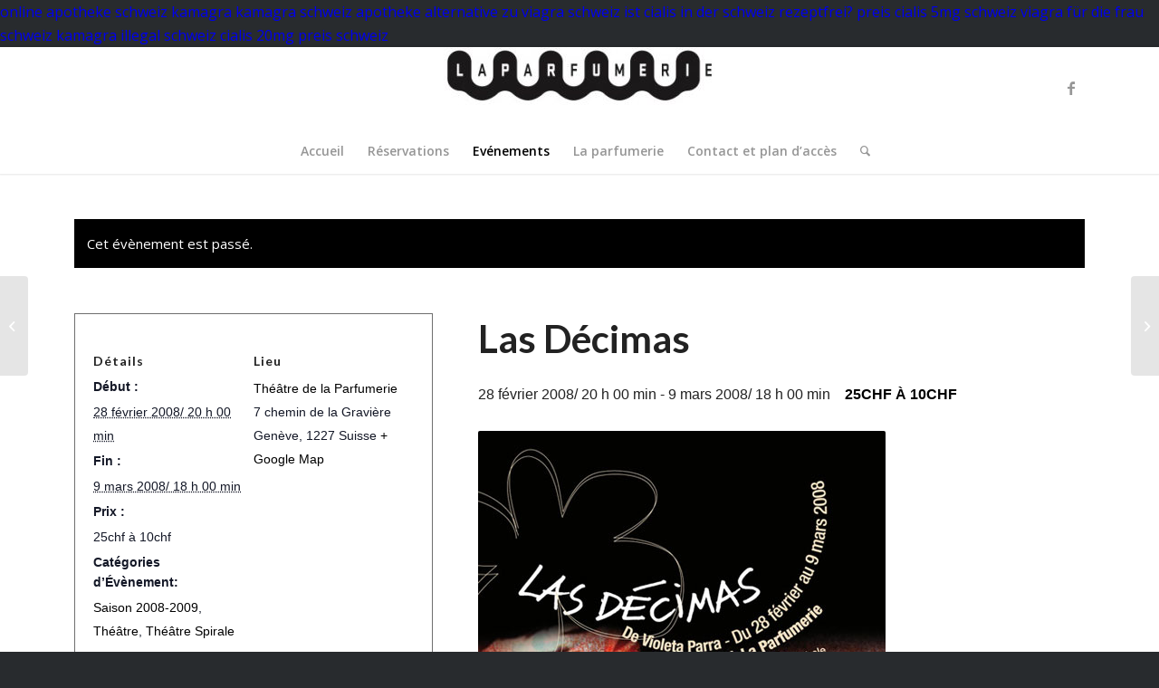

--- FILE ---
content_type: text/html; charset=UTF-8
request_url: https://www.laparfumerie.ch/evenement/las-decimas/
body_size: 22091
content:
<!DOCTYPE html>
<html lang="fr-FR" class="html_stretched responsive av-preloader-disabled  html_header_top html_logo_center html_bottom_nav_header html_menu_right html_slim html_header_sticky html_header_shrinking_disabled html_mobile_menu_tablet html_header_searchicon html_content_align_center html_header_unstick_top html_header_stretch_disabled html_minimal_header html_minimal_header_shadow html_elegant-blog html_modern-blog html_av-submenu-hidden html_av-submenu-display-click html_av-overlay-side html_av-overlay-side-classic html_av-submenu-noclone html_entry_id_3912 av-cookies-no-cookie-consent av-no-preview av-default-lightbox html_text_menu_active av-mobile-menu-switch-default">
<head>
<meta charset="UTF-8" />
<meta name="robots" content="index, follow" />


<!-- mobile setting -->
<meta name="viewport" content="width=device-width, initial-scale=1">

<!-- Scripts/CSS and wp_head hook -->
<title>Las Décimas &#8211; La parfumerie</title>
<link rel='stylesheet' id='tribe-events-views-v2-bootstrap-datepicker-styles-css' href='https://www.laparfumerie.ch/wp-content/plugins/the-events-calendar/vendor/bootstrap-datepicker/css/bootstrap-datepicker.standalone.min.css?ver=6.15.11' type='text/css' media='all' />
<link rel='stylesheet' id='tec-variables-skeleton-css' href='https://www.laparfumerie.ch/wp-content/plugins/the-events-calendar/common/build/css/variables-skeleton.css?ver=6.9.10' type='text/css' media='all' />
<link rel='stylesheet' id='tribe-common-skeleton-style-css' href='https://www.laparfumerie.ch/wp-content/plugins/the-events-calendar/common/build/css/common-skeleton.css?ver=6.9.10' type='text/css' media='all' />
<link rel='stylesheet' id='tribe-tooltipster-css-css' href='https://www.laparfumerie.ch/wp-content/plugins/the-events-calendar/common/vendor/tooltipster/tooltipster.bundle.min.css?ver=6.9.10' type='text/css' media='all' />
<link rel='stylesheet' id='tribe-events-views-v2-skeleton-css' href='https://www.laparfumerie.ch/wp-content/plugins/the-events-calendar/build/css/views-skeleton.css?ver=6.15.11' type='text/css' media='all' />
<link rel='stylesheet' id='tec-variables-full-css' href='https://www.laparfumerie.ch/wp-content/plugins/the-events-calendar/common/build/css/variables-full.css?ver=6.9.10' type='text/css' media='all' />
<link rel='stylesheet' id='tribe-common-full-style-css' href='https://www.laparfumerie.ch/wp-content/plugins/the-events-calendar/common/build/css/common-full.css?ver=6.9.10' type='text/css' media='all' />
<link rel='stylesheet' id='tribe-events-views-v2-full-css' href='https://www.laparfumerie.ch/wp-content/plugins/the-events-calendar/build/css/views-full.css?ver=6.15.11' type='text/css' media='all' />
<link rel='stylesheet' id='tribe-events-views-v2-print-css' href='https://www.laparfumerie.ch/wp-content/plugins/the-events-calendar/build/css/views-print.css?ver=6.15.11' type='text/css' media='print' />
<link rel='stylesheet' id='tribe-events-pro-views-v2-print-css' href='https://www.laparfumerie.ch/wp-content/plugins/events-calendar-pro/build/css/views-print.css?ver=7.7.10' type='text/css' media='print' />
<meta name='robots' content='max-image-preview:large' />
	<style>img:is([sizes="auto" i], [sizes^="auto," i]) { contain-intrinsic-size: 3000px 1500px }</style>
	<link rel='dns-prefetch' href='//connect.facebook.net' />
<link rel="alternate" type="application/rss+xml" title="La parfumerie &raquo; Flux" href="https://www.laparfumerie.ch/feed/" />
<link rel="alternate" type="application/rss+xml" title="La parfumerie &raquo; Flux des commentaires" href="https://www.laparfumerie.ch/comments/feed/" />
<link rel="alternate" type="text/calendar" title="La parfumerie &raquo; Flux iCal" href="https://www.laparfumerie.ch/evenements/?ical=1" />
<link rel="alternate" type="application/rss+xml" title="La parfumerie &raquo; Las Décimas Flux des commentaires" href="https://www.laparfumerie.ch/evenement/las-decimas/feed/" />

<!-- google webfont font replacement -->

			<script type='text/javascript'>

				(function() {

					/*	check if webfonts are disabled by user setting via cookie - or user must opt in.	*/
					var html = document.getElementsByTagName('html')[0];
					var cookie_check = html.className.indexOf('av-cookies-needs-opt-in') >= 0 || html.className.indexOf('av-cookies-can-opt-out') >= 0;
					var allow_continue = true;
					var silent_accept_cookie = html.className.indexOf('av-cookies-user-silent-accept') >= 0;

					if( cookie_check && ! silent_accept_cookie )
					{
						if( ! document.cookie.match(/aviaCookieConsent/) || html.className.indexOf('av-cookies-session-refused') >= 0 )
						{
							allow_continue = false;
						}
						else
						{
							if( ! document.cookie.match(/aviaPrivacyRefuseCookiesHideBar/) )
							{
								allow_continue = false;
							}
							else if( ! document.cookie.match(/aviaPrivacyEssentialCookiesEnabled/) )
							{
								allow_continue = false;
							}
							else if( document.cookie.match(/aviaPrivacyGoogleWebfontsDisabled/) )
							{
								allow_continue = false;
							}
						}
					}

					if( allow_continue )
					{
						var f = document.createElement('link');

						f.type 	= 'text/css';
						f.rel 	= 'stylesheet';
						f.href 	= 'https://fonts.googleapis.com/css?family=Lato:300,400,700%7COpen+Sans:400,600&display=auto';
						f.id 	= 'avia-google-webfont';

						document.getElementsByTagName('head')[0].appendChild(f);
					}
				})();

			</script>
			<script type="text/javascript">
/* <![CDATA[ */
window._wpemojiSettings = {"baseUrl":"https:\/\/s.w.org\/images\/core\/emoji\/16.0.1\/72x72\/","ext":".png","svgUrl":"https:\/\/s.w.org\/images\/core\/emoji\/16.0.1\/svg\/","svgExt":".svg","source":{"concatemoji":"https:\/\/www.laparfumerie.ch\/wp-includes\/js\/wp-emoji-release.min.js?ver=6.8.3"}};
/*! This file is auto-generated */
!function(s,n){var o,i,e;function c(e){try{var t={supportTests:e,timestamp:(new Date).valueOf()};sessionStorage.setItem(o,JSON.stringify(t))}catch(e){}}function p(e,t,n){e.clearRect(0,0,e.canvas.width,e.canvas.height),e.fillText(t,0,0);var t=new Uint32Array(e.getImageData(0,0,e.canvas.width,e.canvas.height).data),a=(e.clearRect(0,0,e.canvas.width,e.canvas.height),e.fillText(n,0,0),new Uint32Array(e.getImageData(0,0,e.canvas.width,e.canvas.height).data));return t.every(function(e,t){return e===a[t]})}function u(e,t){e.clearRect(0,0,e.canvas.width,e.canvas.height),e.fillText(t,0,0);for(var n=e.getImageData(16,16,1,1),a=0;a<n.data.length;a++)if(0!==n.data[a])return!1;return!0}function f(e,t,n,a){switch(t){case"flag":return n(e,"\ud83c\udff3\ufe0f\u200d\u26a7\ufe0f","\ud83c\udff3\ufe0f\u200b\u26a7\ufe0f")?!1:!n(e,"\ud83c\udde8\ud83c\uddf6","\ud83c\udde8\u200b\ud83c\uddf6")&&!n(e,"\ud83c\udff4\udb40\udc67\udb40\udc62\udb40\udc65\udb40\udc6e\udb40\udc67\udb40\udc7f","\ud83c\udff4\u200b\udb40\udc67\u200b\udb40\udc62\u200b\udb40\udc65\u200b\udb40\udc6e\u200b\udb40\udc67\u200b\udb40\udc7f");case"emoji":return!a(e,"\ud83e\udedf")}return!1}function g(e,t,n,a){var r="undefined"!=typeof WorkerGlobalScope&&self instanceof WorkerGlobalScope?new OffscreenCanvas(300,150):s.createElement("canvas"),o=r.getContext("2d",{willReadFrequently:!0}),i=(o.textBaseline="top",o.font="600 32px Arial",{});return e.forEach(function(e){i[e]=t(o,e,n,a)}),i}function t(e){var t=s.createElement("script");t.src=e,t.defer=!0,s.head.appendChild(t)}"undefined"!=typeof Promise&&(o="wpEmojiSettingsSupports",i=["flag","emoji"],n.supports={everything:!0,everythingExceptFlag:!0},e=new Promise(function(e){s.addEventListener("DOMContentLoaded",e,{once:!0})}),new Promise(function(t){var n=function(){try{var e=JSON.parse(sessionStorage.getItem(o));if("object"==typeof e&&"number"==typeof e.timestamp&&(new Date).valueOf()<e.timestamp+604800&&"object"==typeof e.supportTests)return e.supportTests}catch(e){}return null}();if(!n){if("undefined"!=typeof Worker&&"undefined"!=typeof OffscreenCanvas&&"undefined"!=typeof URL&&URL.createObjectURL&&"undefined"!=typeof Blob)try{var e="postMessage("+g.toString()+"("+[JSON.stringify(i),f.toString(),p.toString(),u.toString()].join(",")+"));",a=new Blob([e],{type:"text/javascript"}),r=new Worker(URL.createObjectURL(a),{name:"wpTestEmojiSupports"});return void(r.onmessage=function(e){c(n=e.data),r.terminate(),t(n)})}catch(e){}c(n=g(i,f,p,u))}t(n)}).then(function(e){for(var t in e)n.supports[t]=e[t],n.supports.everything=n.supports.everything&&n.supports[t],"flag"!==t&&(n.supports.everythingExceptFlag=n.supports.everythingExceptFlag&&n.supports[t]);n.supports.everythingExceptFlag=n.supports.everythingExceptFlag&&!n.supports.flag,n.DOMReady=!1,n.readyCallback=function(){n.DOMReady=!0}}).then(function(){return e}).then(function(){var e;n.supports.everything||(n.readyCallback(),(e=n.source||{}).concatemoji?t(e.concatemoji):e.wpemoji&&e.twemoji&&(t(e.twemoji),t(e.wpemoji)))}))}((window,document),window._wpemojiSettings);
/* ]]> */
</script>
<link rel='stylesheet' id='avia-grid-css' href='https://www.laparfumerie.ch/wp-content/themes/enfold/css/grid.css?ver=6.0.4' type='text/css' media='all' />
<link rel='stylesheet' id='avia-base-css' href='https://www.laparfumerie.ch/wp-content/themes/enfold/css/base.css?ver=6.0.4' type='text/css' media='all' />
<link rel='stylesheet' id='avia-layout-css' href='https://www.laparfumerie.ch/wp-content/themes/enfold/css/layout.css?ver=6.0.4' type='text/css' media='all' />
<link rel='stylesheet' id='avia-module-audioplayer-css' href='https://www.laparfumerie.ch/wp-content/themes/enfold/config-templatebuilder/avia-shortcodes/audio-player/audio-player.css?ver=6.0.4' type='text/css' media='all' />
<link rel='stylesheet' id='avia-module-blog-css' href='https://www.laparfumerie.ch/wp-content/themes/enfold/config-templatebuilder/avia-shortcodes/blog/blog.css?ver=6.0.4' type='text/css' media='all' />
<link rel='stylesheet' id='avia-module-postslider-css' href='https://www.laparfumerie.ch/wp-content/themes/enfold/config-templatebuilder/avia-shortcodes/postslider/postslider.css?ver=6.0.4' type='text/css' media='all' />
<link rel='stylesheet' id='avia-module-button-css' href='https://www.laparfumerie.ch/wp-content/themes/enfold/config-templatebuilder/avia-shortcodes/buttons/buttons.css?ver=6.0.4' type='text/css' media='all' />
<link rel='stylesheet' id='avia-module-buttonrow-css' href='https://www.laparfumerie.ch/wp-content/themes/enfold/config-templatebuilder/avia-shortcodes/buttonrow/buttonrow.css?ver=6.0.4' type='text/css' media='all' />
<link rel='stylesheet' id='avia-module-button-fullwidth-css' href='https://www.laparfumerie.ch/wp-content/themes/enfold/config-templatebuilder/avia-shortcodes/buttons_fullwidth/buttons_fullwidth.css?ver=6.0.4' type='text/css' media='all' />
<link rel='stylesheet' id='avia-module-catalogue-css' href='https://www.laparfumerie.ch/wp-content/themes/enfold/config-templatebuilder/avia-shortcodes/catalogue/catalogue.css?ver=6.0.4' type='text/css' media='all' />
<link rel='stylesheet' id='avia-module-comments-css' href='https://www.laparfumerie.ch/wp-content/themes/enfold/config-templatebuilder/avia-shortcodes/comments/comments.css?ver=6.0.4' type='text/css' media='all' />
<link rel='stylesheet' id='avia-module-contact-css' href='https://www.laparfumerie.ch/wp-content/themes/enfold/config-templatebuilder/avia-shortcodes/contact/contact.css?ver=6.0.4' type='text/css' media='all' />
<link rel='stylesheet' id='avia-module-slideshow-css' href='https://www.laparfumerie.ch/wp-content/themes/enfold/config-templatebuilder/avia-shortcodes/slideshow/slideshow.css?ver=6.0.4' type='text/css' media='all' />
<link rel='stylesheet' id='avia-module-slideshow-contentpartner-css' href='https://www.laparfumerie.ch/wp-content/themes/enfold/config-templatebuilder/avia-shortcodes/contentslider/contentslider.css?ver=6.0.4' type='text/css' media='all' />
<link rel='stylesheet' id='avia-module-countdown-css' href='https://www.laparfumerie.ch/wp-content/themes/enfold/config-templatebuilder/avia-shortcodes/countdown/countdown.css?ver=6.0.4' type='text/css' media='all' />
<link rel='stylesheet' id='avia-module-dynamic-field-css' href='https://www.laparfumerie.ch/wp-content/themes/enfold/config-templatebuilder/avia-shortcodes/dynamic_field/dynamic_field.css?ver=6.0.4' type='text/css' media='all' />
<link rel='stylesheet' id='avia-module-events-upcoming-css' href='https://www.laparfumerie.ch/wp-content/themes/enfold/config-templatebuilder/avia-shortcodes/events_upcoming/events_upcoming.css?ver=6.0.4' type='text/css' media='all' />
<link rel='stylesheet' id='avia-module-gallery-css' href='https://www.laparfumerie.ch/wp-content/themes/enfold/config-templatebuilder/avia-shortcodes/gallery/gallery.css?ver=6.0.4' type='text/css' media='all' />
<link rel='stylesheet' id='avia-module-gallery-hor-css' href='https://www.laparfumerie.ch/wp-content/themes/enfold/config-templatebuilder/avia-shortcodes/gallery_horizontal/gallery_horizontal.css?ver=6.0.4' type='text/css' media='all' />
<link rel='stylesheet' id='avia-module-maps-css' href='https://www.laparfumerie.ch/wp-content/themes/enfold/config-templatebuilder/avia-shortcodes/google_maps/google_maps.css?ver=6.0.4' type='text/css' media='all' />
<link rel='stylesheet' id='avia-module-gridrow-css' href='https://www.laparfumerie.ch/wp-content/themes/enfold/config-templatebuilder/avia-shortcodes/grid_row/grid_row.css?ver=6.0.4' type='text/css' media='all' />
<link rel='stylesheet' id='avia-module-heading-css' href='https://www.laparfumerie.ch/wp-content/themes/enfold/config-templatebuilder/avia-shortcodes/heading/heading.css?ver=6.0.4' type='text/css' media='all' />
<link rel='stylesheet' id='avia-module-rotator-css' href='https://www.laparfumerie.ch/wp-content/themes/enfold/config-templatebuilder/avia-shortcodes/headline_rotator/headline_rotator.css?ver=6.0.4' type='text/css' media='all' />
<link rel='stylesheet' id='avia-module-hr-css' href='https://www.laparfumerie.ch/wp-content/themes/enfold/config-templatebuilder/avia-shortcodes/hr/hr.css?ver=6.0.4' type='text/css' media='all' />
<link rel='stylesheet' id='avia-module-icon-css' href='https://www.laparfumerie.ch/wp-content/themes/enfold/config-templatebuilder/avia-shortcodes/icon/icon.css?ver=6.0.4' type='text/css' media='all' />
<link rel='stylesheet' id='avia-module-icon-circles-css' href='https://www.laparfumerie.ch/wp-content/themes/enfold/config-templatebuilder/avia-shortcodes/icon_circles/icon_circles.css?ver=6.0.4' type='text/css' media='all' />
<link rel='stylesheet' id='avia-module-iconbox-css' href='https://www.laparfumerie.ch/wp-content/themes/enfold/config-templatebuilder/avia-shortcodes/iconbox/iconbox.css?ver=6.0.4' type='text/css' media='all' />
<link rel='stylesheet' id='avia-module-icongrid-css' href='https://www.laparfumerie.ch/wp-content/themes/enfold/config-templatebuilder/avia-shortcodes/icongrid/icongrid.css?ver=6.0.4' type='text/css' media='all' />
<link rel='stylesheet' id='avia-module-iconlist-css' href='https://www.laparfumerie.ch/wp-content/themes/enfold/config-templatebuilder/avia-shortcodes/iconlist/iconlist.css?ver=6.0.4' type='text/css' media='all' />
<link rel='stylesheet' id='avia-module-image-css' href='https://www.laparfumerie.ch/wp-content/themes/enfold/config-templatebuilder/avia-shortcodes/image/image.css?ver=6.0.4' type='text/css' media='all' />
<link rel='stylesheet' id='avia-module-image-diff-css' href='https://www.laparfumerie.ch/wp-content/themes/enfold/config-templatebuilder/avia-shortcodes/image_diff/image_diff.css?ver=6.0.4' type='text/css' media='all' />
<link rel='stylesheet' id='avia-module-hotspot-css' href='https://www.laparfumerie.ch/wp-content/themes/enfold/config-templatebuilder/avia-shortcodes/image_hotspots/image_hotspots.css?ver=6.0.4' type='text/css' media='all' />
<link rel='stylesheet' id='avia-module-sc-lottie-animation-css' href='https://www.laparfumerie.ch/wp-content/themes/enfold/config-templatebuilder/avia-shortcodes/lottie_animation/lottie_animation.css?ver=6.0.4' type='text/css' media='all' />
<link rel='stylesheet' id='avia-module-magazine-css' href='https://www.laparfumerie.ch/wp-content/themes/enfold/config-templatebuilder/avia-shortcodes/magazine/magazine.css?ver=6.0.4' type='text/css' media='all' />
<link rel='stylesheet' id='avia-module-masonry-css' href='https://www.laparfumerie.ch/wp-content/themes/enfold/config-templatebuilder/avia-shortcodes/masonry_entries/masonry_entries.css?ver=6.0.4' type='text/css' media='all' />
<link rel='stylesheet' id='avia-siteloader-css' href='https://www.laparfumerie.ch/wp-content/themes/enfold/css/avia-snippet-site-preloader.css?ver=6.0.4' type='text/css' media='all' />
<link rel='stylesheet' id='avia-module-menu-css' href='https://www.laparfumerie.ch/wp-content/themes/enfold/config-templatebuilder/avia-shortcodes/menu/menu.css?ver=6.0.4' type='text/css' media='all' />
<link rel='stylesheet' id='avia-module-notification-css' href='https://www.laparfumerie.ch/wp-content/themes/enfold/config-templatebuilder/avia-shortcodes/notification/notification.css?ver=6.0.4' type='text/css' media='all' />
<link rel='stylesheet' id='avia-module-numbers-css' href='https://www.laparfumerie.ch/wp-content/themes/enfold/config-templatebuilder/avia-shortcodes/numbers/numbers.css?ver=6.0.4' type='text/css' media='all' />
<link rel='stylesheet' id='avia-module-portfolio-css' href='https://www.laparfumerie.ch/wp-content/themes/enfold/config-templatebuilder/avia-shortcodes/portfolio/portfolio.css?ver=6.0.4' type='text/css' media='all' />
<link rel='stylesheet' id='avia-module-post-metadata-css' href='https://www.laparfumerie.ch/wp-content/themes/enfold/config-templatebuilder/avia-shortcodes/post_metadata/post_metadata.css?ver=6.0.4' type='text/css' media='all' />
<link rel='stylesheet' id='avia-module-progress-bar-css' href='https://www.laparfumerie.ch/wp-content/themes/enfold/config-templatebuilder/avia-shortcodes/progressbar/progressbar.css?ver=6.0.4' type='text/css' media='all' />
<link rel='stylesheet' id='avia-module-promobox-css' href='https://www.laparfumerie.ch/wp-content/themes/enfold/config-templatebuilder/avia-shortcodes/promobox/promobox.css?ver=6.0.4' type='text/css' media='all' />
<link rel='stylesheet' id='avia-sc-search-css' href='https://www.laparfumerie.ch/wp-content/themes/enfold/config-templatebuilder/avia-shortcodes/search/search.css?ver=6.0.4' type='text/css' media='all' />
<link rel='stylesheet' id='avia-module-slideshow-accordion-css' href='https://www.laparfumerie.ch/wp-content/themes/enfold/config-templatebuilder/avia-shortcodes/slideshow_accordion/slideshow_accordion.css?ver=6.0.4' type='text/css' media='all' />
<link rel='stylesheet' id='avia-module-slideshow-feature-image-css' href='https://www.laparfumerie.ch/wp-content/themes/enfold/config-templatebuilder/avia-shortcodes/slideshow_feature_image/slideshow_feature_image.css?ver=6.0.4' type='text/css' media='all' />
<link rel='stylesheet' id='avia-module-slideshow-fullsize-css' href='https://www.laparfumerie.ch/wp-content/themes/enfold/config-templatebuilder/avia-shortcodes/slideshow_fullsize/slideshow_fullsize.css?ver=6.0.4' type='text/css' media='all' />
<link rel='stylesheet' id='avia-module-slideshow-fullscreen-css' href='https://www.laparfumerie.ch/wp-content/themes/enfold/config-templatebuilder/avia-shortcodes/slideshow_fullscreen/slideshow_fullscreen.css?ver=6.0.4' type='text/css' media='all' />
<link rel='stylesheet' id='avia-module-slideshow-ls-css' href='https://www.laparfumerie.ch/wp-content/themes/enfold/config-templatebuilder/avia-shortcodes/slideshow_layerslider/slideshow_layerslider.css?ver=6.0.4' type='text/css' media='all' />
<link rel='stylesheet' id='avia-module-social-css' href='https://www.laparfumerie.ch/wp-content/themes/enfold/config-templatebuilder/avia-shortcodes/social_share/social_share.css?ver=6.0.4' type='text/css' media='all' />
<link rel='stylesheet' id='avia-module-tabsection-css' href='https://www.laparfumerie.ch/wp-content/themes/enfold/config-templatebuilder/avia-shortcodes/tab_section/tab_section.css?ver=6.0.4' type='text/css' media='all' />
<link rel='stylesheet' id='avia-module-table-css' href='https://www.laparfumerie.ch/wp-content/themes/enfold/config-templatebuilder/avia-shortcodes/table/table.css?ver=6.0.4' type='text/css' media='all' />
<link rel='stylesheet' id='avia-module-tabs-css' href='https://www.laparfumerie.ch/wp-content/themes/enfold/config-templatebuilder/avia-shortcodes/tabs/tabs.css?ver=6.0.4' type='text/css' media='all' />
<link rel='stylesheet' id='avia-module-team-css' href='https://www.laparfumerie.ch/wp-content/themes/enfold/config-templatebuilder/avia-shortcodes/team/team.css?ver=6.0.4' type='text/css' media='all' />
<link rel='stylesheet' id='avia-module-testimonials-css' href='https://www.laparfumerie.ch/wp-content/themes/enfold/config-templatebuilder/avia-shortcodes/testimonials/testimonials.css?ver=6.0.4' type='text/css' media='all' />
<link rel='stylesheet' id='avia-module-timeline-css' href='https://www.laparfumerie.ch/wp-content/themes/enfold/config-templatebuilder/avia-shortcodes/timeline/timeline.css?ver=6.0.4' type='text/css' media='all' />
<link rel='stylesheet' id='avia-module-toggles-css' href='https://www.laparfumerie.ch/wp-content/themes/enfold/config-templatebuilder/avia-shortcodes/toggles/toggles.css?ver=6.0.4' type='text/css' media='all' />
<link rel='stylesheet' id='avia-module-video-css' href='https://www.laparfumerie.ch/wp-content/themes/enfold/config-templatebuilder/avia-shortcodes/video/video.css?ver=6.0.4' type='text/css' media='all' />
<link rel='stylesheet' id='tribe-events-full-pro-calendar-style-css' href='https://www.laparfumerie.ch/wp-content/plugins/events-calendar-pro/build/css/tribe-events-pro-full.css?ver=7.7.10' type='text/css' media='all' />
<link rel='stylesheet' id='tribe-events-virtual-skeleton-css' href='https://www.laparfumerie.ch/wp-content/plugins/events-calendar-pro/build/css/events-virtual-skeleton.css?ver=7.7.10' type='text/css' media='all' />
<link rel='stylesheet' id='tribe-events-virtual-full-css' href='https://www.laparfumerie.ch/wp-content/plugins/events-calendar-pro/build/css/events-virtual-full.css?ver=7.7.10' type='text/css' media='all' />
<link rel='stylesheet' id='tribe-events-virtual-single-skeleton-css' href='https://www.laparfumerie.ch/wp-content/plugins/events-calendar-pro/build/css/events-virtual-single-skeleton.css?ver=7.7.10' type='text/css' media='all' />
<link rel='stylesheet' id='tribe-events-virtual-single-full-css' href='https://www.laparfumerie.ch/wp-content/plugins/events-calendar-pro/build/css/events-virtual-single-full.css?ver=7.7.10' type='text/css' media='all' />
<link rel='stylesheet' id='tec-events-pro-single-css' href='https://www.laparfumerie.ch/wp-content/plugins/events-calendar-pro/build/css/events-single.css?ver=7.7.10' type='text/css' media='all' />
<link rel='stylesheet' id='tribe-events-calendar-pro-style-css' href='https://www.laparfumerie.ch/wp-content/plugins/events-calendar-pro/build/css/tribe-events-pro-full.css?ver=7.7.10' type='text/css' media='all' />
<link rel='stylesheet' id='tribe-events-pro-mini-calendar-block-styles-css' href='https://www.laparfumerie.ch/wp-content/plugins/events-calendar-pro/build/css/tribe-events-pro-mini-calendar-block.css?ver=7.7.10' type='text/css' media='all' />
<link rel='stylesheet' id='dashicons-css' href='https://www.laparfumerie.ch/wp-includes/css/dashicons.min.css?ver=6.8.3' type='text/css' media='all' />
<link rel='stylesheet' id='event-tickets-tickets-css-css' href='https://www.laparfumerie.ch/wp-content/plugins/event-tickets/build/css/tickets.css?ver=5.26.7' type='text/css' media='all' />
<link rel='stylesheet' id='event-tickets-tickets-rsvp-css-css' href='https://www.laparfumerie.ch/wp-content/plugins/event-tickets/build/css/rsvp-v1.css?ver=5.26.7' type='text/css' media='all' />
<link rel='stylesheet' id='tribe-events-v2-single-skeleton-css' href='https://www.laparfumerie.ch/wp-content/plugins/the-events-calendar/build/css/tribe-events-single-skeleton.css?ver=6.15.11' type='text/css' media='all' />
<link rel='stylesheet' id='tribe-events-v2-single-skeleton-full-css' href='https://www.laparfumerie.ch/wp-content/plugins/the-events-calendar/build/css/tribe-events-single-full.css?ver=6.15.11' type='text/css' media='all' />
<link rel='stylesheet' id='tribe-events-virtual-single-v2-skeleton-css' href='https://www.laparfumerie.ch/wp-content/plugins/events-calendar-pro/build/css/events-virtual-single-v2-skeleton.css?ver=7.7.10' type='text/css' media='all' />
<link rel='stylesheet' id='tribe-events-virtual-single-v2-full-css' href='https://www.laparfumerie.ch/wp-content/plugins/events-calendar-pro/build/css/events-virtual-single-v2-full.css?ver=7.7.10' type='text/css' media='all' />
<link rel='stylesheet' id='tribe-events-v2-virtual-single-block-css' href='https://www.laparfumerie.ch/wp-content/plugins/events-calendar-pro/build/css/events-virtual-single-block.css?ver=7.7.10' type='text/css' media='all' />
<link rel='stylesheet' id='tec-events-pro-single-style-css' href='https://www.laparfumerie.ch/wp-content/plugins/events-calendar-pro/build/css/custom-tables-v1/single.css?ver=7.7.10' type='text/css' media='all' />
<style id='wp-emoji-styles-inline-css' type='text/css'>

	img.wp-smiley, img.emoji {
		display: inline !important;
		border: none !important;
		box-shadow: none !important;
		height: 1em !important;
		width: 1em !important;
		margin: 0 0.07em !important;
		vertical-align: -0.1em !important;
		background: none !important;
		padding: 0 !important;
	}
</style>
<link rel='stylesheet' id='wp-block-library-css' href='https://www.laparfumerie.ch/wp-includes/css/dist/block-library/style.min.css?ver=6.8.3' type='text/css' media='all' />
<link rel='stylesheet' id='tribe-events-v2-single-blocks-css' href='https://www.laparfumerie.ch/wp-content/plugins/the-events-calendar/build/css/tribe-events-single-blocks.css?ver=6.15.11' type='text/css' media='all' />
<style id='global-styles-inline-css' type='text/css'>
:root{--wp--preset--aspect-ratio--square: 1;--wp--preset--aspect-ratio--4-3: 4/3;--wp--preset--aspect-ratio--3-4: 3/4;--wp--preset--aspect-ratio--3-2: 3/2;--wp--preset--aspect-ratio--2-3: 2/3;--wp--preset--aspect-ratio--16-9: 16/9;--wp--preset--aspect-ratio--9-16: 9/16;--wp--preset--color--black: #000000;--wp--preset--color--cyan-bluish-gray: #abb8c3;--wp--preset--color--white: #ffffff;--wp--preset--color--pale-pink: #f78da7;--wp--preset--color--vivid-red: #cf2e2e;--wp--preset--color--luminous-vivid-orange: #ff6900;--wp--preset--color--luminous-vivid-amber: #fcb900;--wp--preset--color--light-green-cyan: #7bdcb5;--wp--preset--color--vivid-green-cyan: #00d084;--wp--preset--color--pale-cyan-blue: #8ed1fc;--wp--preset--color--vivid-cyan-blue: #0693e3;--wp--preset--color--vivid-purple: #9b51e0;--wp--preset--color--metallic-red: #b02b2c;--wp--preset--color--maximum-yellow-red: #edae44;--wp--preset--color--yellow-sun: #eeee22;--wp--preset--color--palm-leaf: #83a846;--wp--preset--color--aero: #7bb0e7;--wp--preset--color--old-lavender: #745f7e;--wp--preset--color--steel-teal: #5f8789;--wp--preset--color--raspberry-pink: #d65799;--wp--preset--color--medium-turquoise: #4ecac2;--wp--preset--gradient--vivid-cyan-blue-to-vivid-purple: linear-gradient(135deg,rgba(6,147,227,1) 0%,rgb(155,81,224) 100%);--wp--preset--gradient--light-green-cyan-to-vivid-green-cyan: linear-gradient(135deg,rgb(122,220,180) 0%,rgb(0,208,130) 100%);--wp--preset--gradient--luminous-vivid-amber-to-luminous-vivid-orange: linear-gradient(135deg,rgba(252,185,0,1) 0%,rgba(255,105,0,1) 100%);--wp--preset--gradient--luminous-vivid-orange-to-vivid-red: linear-gradient(135deg,rgba(255,105,0,1) 0%,rgb(207,46,46) 100%);--wp--preset--gradient--very-light-gray-to-cyan-bluish-gray: linear-gradient(135deg,rgb(238,238,238) 0%,rgb(169,184,195) 100%);--wp--preset--gradient--cool-to-warm-spectrum: linear-gradient(135deg,rgb(74,234,220) 0%,rgb(151,120,209) 20%,rgb(207,42,186) 40%,rgb(238,44,130) 60%,rgb(251,105,98) 80%,rgb(254,248,76) 100%);--wp--preset--gradient--blush-light-purple: linear-gradient(135deg,rgb(255,206,236) 0%,rgb(152,150,240) 100%);--wp--preset--gradient--blush-bordeaux: linear-gradient(135deg,rgb(254,205,165) 0%,rgb(254,45,45) 50%,rgb(107,0,62) 100%);--wp--preset--gradient--luminous-dusk: linear-gradient(135deg,rgb(255,203,112) 0%,rgb(199,81,192) 50%,rgb(65,88,208) 100%);--wp--preset--gradient--pale-ocean: linear-gradient(135deg,rgb(255,245,203) 0%,rgb(182,227,212) 50%,rgb(51,167,181) 100%);--wp--preset--gradient--electric-grass: linear-gradient(135deg,rgb(202,248,128) 0%,rgb(113,206,126) 100%);--wp--preset--gradient--midnight: linear-gradient(135deg,rgb(2,3,129) 0%,rgb(40,116,252) 100%);--wp--preset--font-size--small: 1rem;--wp--preset--font-size--medium: 1.125rem;--wp--preset--font-size--large: 1.75rem;--wp--preset--font-size--x-large: clamp(1.75rem, 3vw, 2.25rem);--wp--preset--spacing--20: 0.44rem;--wp--preset--spacing--30: 0.67rem;--wp--preset--spacing--40: 1rem;--wp--preset--spacing--50: 1.5rem;--wp--preset--spacing--60: 2.25rem;--wp--preset--spacing--70: 3.38rem;--wp--preset--spacing--80: 5.06rem;--wp--preset--shadow--natural: 6px 6px 9px rgba(0, 0, 0, 0.2);--wp--preset--shadow--deep: 12px 12px 50px rgba(0, 0, 0, 0.4);--wp--preset--shadow--sharp: 6px 6px 0px rgba(0, 0, 0, 0.2);--wp--preset--shadow--outlined: 6px 6px 0px -3px rgba(255, 255, 255, 1), 6px 6px rgba(0, 0, 0, 1);--wp--preset--shadow--crisp: 6px 6px 0px rgba(0, 0, 0, 1);}:root { --wp--style--global--content-size: 800px;--wp--style--global--wide-size: 1130px; }:where(body) { margin: 0; }.wp-site-blocks > .alignleft { float: left; margin-right: 2em; }.wp-site-blocks > .alignright { float: right; margin-left: 2em; }.wp-site-blocks > .aligncenter { justify-content: center; margin-left: auto; margin-right: auto; }:where(.is-layout-flex){gap: 0.5em;}:where(.is-layout-grid){gap: 0.5em;}.is-layout-flow > .alignleft{float: left;margin-inline-start: 0;margin-inline-end: 2em;}.is-layout-flow > .alignright{float: right;margin-inline-start: 2em;margin-inline-end: 0;}.is-layout-flow > .aligncenter{margin-left: auto !important;margin-right: auto !important;}.is-layout-constrained > .alignleft{float: left;margin-inline-start: 0;margin-inline-end: 2em;}.is-layout-constrained > .alignright{float: right;margin-inline-start: 2em;margin-inline-end: 0;}.is-layout-constrained > .aligncenter{margin-left: auto !important;margin-right: auto !important;}.is-layout-constrained > :where(:not(.alignleft):not(.alignright):not(.alignfull)){max-width: var(--wp--style--global--content-size);margin-left: auto !important;margin-right: auto !important;}.is-layout-constrained > .alignwide{max-width: var(--wp--style--global--wide-size);}body .is-layout-flex{display: flex;}.is-layout-flex{flex-wrap: wrap;align-items: center;}.is-layout-flex > :is(*, div){margin: 0;}body .is-layout-grid{display: grid;}.is-layout-grid > :is(*, div){margin: 0;}body{padding-top: 0px;padding-right: 0px;padding-bottom: 0px;padding-left: 0px;}a:where(:not(.wp-element-button)){text-decoration: underline;}:root :where(.wp-element-button, .wp-block-button__link){background-color: #32373c;border-width: 0;color: #fff;font-family: inherit;font-size: inherit;line-height: inherit;padding: calc(0.667em + 2px) calc(1.333em + 2px);text-decoration: none;}.has-black-color{color: var(--wp--preset--color--black) !important;}.has-cyan-bluish-gray-color{color: var(--wp--preset--color--cyan-bluish-gray) !important;}.has-white-color{color: var(--wp--preset--color--white) !important;}.has-pale-pink-color{color: var(--wp--preset--color--pale-pink) !important;}.has-vivid-red-color{color: var(--wp--preset--color--vivid-red) !important;}.has-luminous-vivid-orange-color{color: var(--wp--preset--color--luminous-vivid-orange) !important;}.has-luminous-vivid-amber-color{color: var(--wp--preset--color--luminous-vivid-amber) !important;}.has-light-green-cyan-color{color: var(--wp--preset--color--light-green-cyan) !important;}.has-vivid-green-cyan-color{color: var(--wp--preset--color--vivid-green-cyan) !important;}.has-pale-cyan-blue-color{color: var(--wp--preset--color--pale-cyan-blue) !important;}.has-vivid-cyan-blue-color{color: var(--wp--preset--color--vivid-cyan-blue) !important;}.has-vivid-purple-color{color: var(--wp--preset--color--vivid-purple) !important;}.has-metallic-red-color{color: var(--wp--preset--color--metallic-red) !important;}.has-maximum-yellow-red-color{color: var(--wp--preset--color--maximum-yellow-red) !important;}.has-yellow-sun-color{color: var(--wp--preset--color--yellow-sun) !important;}.has-palm-leaf-color{color: var(--wp--preset--color--palm-leaf) !important;}.has-aero-color{color: var(--wp--preset--color--aero) !important;}.has-old-lavender-color{color: var(--wp--preset--color--old-lavender) !important;}.has-steel-teal-color{color: var(--wp--preset--color--steel-teal) !important;}.has-raspberry-pink-color{color: var(--wp--preset--color--raspberry-pink) !important;}.has-medium-turquoise-color{color: var(--wp--preset--color--medium-turquoise) !important;}.has-black-background-color{background-color: var(--wp--preset--color--black) !important;}.has-cyan-bluish-gray-background-color{background-color: var(--wp--preset--color--cyan-bluish-gray) !important;}.has-white-background-color{background-color: var(--wp--preset--color--white) !important;}.has-pale-pink-background-color{background-color: var(--wp--preset--color--pale-pink) !important;}.has-vivid-red-background-color{background-color: var(--wp--preset--color--vivid-red) !important;}.has-luminous-vivid-orange-background-color{background-color: var(--wp--preset--color--luminous-vivid-orange) !important;}.has-luminous-vivid-amber-background-color{background-color: var(--wp--preset--color--luminous-vivid-amber) !important;}.has-light-green-cyan-background-color{background-color: var(--wp--preset--color--light-green-cyan) !important;}.has-vivid-green-cyan-background-color{background-color: var(--wp--preset--color--vivid-green-cyan) !important;}.has-pale-cyan-blue-background-color{background-color: var(--wp--preset--color--pale-cyan-blue) !important;}.has-vivid-cyan-blue-background-color{background-color: var(--wp--preset--color--vivid-cyan-blue) !important;}.has-vivid-purple-background-color{background-color: var(--wp--preset--color--vivid-purple) !important;}.has-metallic-red-background-color{background-color: var(--wp--preset--color--metallic-red) !important;}.has-maximum-yellow-red-background-color{background-color: var(--wp--preset--color--maximum-yellow-red) !important;}.has-yellow-sun-background-color{background-color: var(--wp--preset--color--yellow-sun) !important;}.has-palm-leaf-background-color{background-color: var(--wp--preset--color--palm-leaf) !important;}.has-aero-background-color{background-color: var(--wp--preset--color--aero) !important;}.has-old-lavender-background-color{background-color: var(--wp--preset--color--old-lavender) !important;}.has-steel-teal-background-color{background-color: var(--wp--preset--color--steel-teal) !important;}.has-raspberry-pink-background-color{background-color: var(--wp--preset--color--raspberry-pink) !important;}.has-medium-turquoise-background-color{background-color: var(--wp--preset--color--medium-turquoise) !important;}.has-black-border-color{border-color: var(--wp--preset--color--black) !important;}.has-cyan-bluish-gray-border-color{border-color: var(--wp--preset--color--cyan-bluish-gray) !important;}.has-white-border-color{border-color: var(--wp--preset--color--white) !important;}.has-pale-pink-border-color{border-color: var(--wp--preset--color--pale-pink) !important;}.has-vivid-red-border-color{border-color: var(--wp--preset--color--vivid-red) !important;}.has-luminous-vivid-orange-border-color{border-color: var(--wp--preset--color--luminous-vivid-orange) !important;}.has-luminous-vivid-amber-border-color{border-color: var(--wp--preset--color--luminous-vivid-amber) !important;}.has-light-green-cyan-border-color{border-color: var(--wp--preset--color--light-green-cyan) !important;}.has-vivid-green-cyan-border-color{border-color: var(--wp--preset--color--vivid-green-cyan) !important;}.has-pale-cyan-blue-border-color{border-color: var(--wp--preset--color--pale-cyan-blue) !important;}.has-vivid-cyan-blue-border-color{border-color: var(--wp--preset--color--vivid-cyan-blue) !important;}.has-vivid-purple-border-color{border-color: var(--wp--preset--color--vivid-purple) !important;}.has-metallic-red-border-color{border-color: var(--wp--preset--color--metallic-red) !important;}.has-maximum-yellow-red-border-color{border-color: var(--wp--preset--color--maximum-yellow-red) !important;}.has-yellow-sun-border-color{border-color: var(--wp--preset--color--yellow-sun) !important;}.has-palm-leaf-border-color{border-color: var(--wp--preset--color--palm-leaf) !important;}.has-aero-border-color{border-color: var(--wp--preset--color--aero) !important;}.has-old-lavender-border-color{border-color: var(--wp--preset--color--old-lavender) !important;}.has-steel-teal-border-color{border-color: var(--wp--preset--color--steel-teal) !important;}.has-raspberry-pink-border-color{border-color: var(--wp--preset--color--raspberry-pink) !important;}.has-medium-turquoise-border-color{border-color: var(--wp--preset--color--medium-turquoise) !important;}.has-vivid-cyan-blue-to-vivid-purple-gradient-background{background: var(--wp--preset--gradient--vivid-cyan-blue-to-vivid-purple) !important;}.has-light-green-cyan-to-vivid-green-cyan-gradient-background{background: var(--wp--preset--gradient--light-green-cyan-to-vivid-green-cyan) !important;}.has-luminous-vivid-amber-to-luminous-vivid-orange-gradient-background{background: var(--wp--preset--gradient--luminous-vivid-amber-to-luminous-vivid-orange) !important;}.has-luminous-vivid-orange-to-vivid-red-gradient-background{background: var(--wp--preset--gradient--luminous-vivid-orange-to-vivid-red) !important;}.has-very-light-gray-to-cyan-bluish-gray-gradient-background{background: var(--wp--preset--gradient--very-light-gray-to-cyan-bluish-gray) !important;}.has-cool-to-warm-spectrum-gradient-background{background: var(--wp--preset--gradient--cool-to-warm-spectrum) !important;}.has-blush-light-purple-gradient-background{background: var(--wp--preset--gradient--blush-light-purple) !important;}.has-blush-bordeaux-gradient-background{background: var(--wp--preset--gradient--blush-bordeaux) !important;}.has-luminous-dusk-gradient-background{background: var(--wp--preset--gradient--luminous-dusk) !important;}.has-pale-ocean-gradient-background{background: var(--wp--preset--gradient--pale-ocean) !important;}.has-electric-grass-gradient-background{background: var(--wp--preset--gradient--electric-grass) !important;}.has-midnight-gradient-background{background: var(--wp--preset--gradient--midnight) !important;}.has-small-font-size{font-size: var(--wp--preset--font-size--small) !important;}.has-medium-font-size{font-size: var(--wp--preset--font-size--medium) !important;}.has-large-font-size{font-size: var(--wp--preset--font-size--large) !important;}.has-x-large-font-size{font-size: var(--wp--preset--font-size--x-large) !important;}
:where(.wp-block-post-template.is-layout-flex){gap: 1.25em;}:where(.wp-block-post-template.is-layout-grid){gap: 1.25em;}
:where(.wp-block-columns.is-layout-flex){gap: 2em;}:where(.wp-block-columns.is-layout-grid){gap: 2em;}
:root :where(.wp-block-pullquote){font-size: 1.5em;line-height: 1.6;}
</style>
<link rel='stylesheet' id='tribe-events-block-event-venue-css' href='https://www.laparfumerie.ch/wp-content/plugins/the-events-calendar/build/event-venue/frontend.css?ver=6.15.11' type='text/css' media='all' />
<link rel='stylesheet' id='avia-scs-css' href='https://www.laparfumerie.ch/wp-content/themes/enfold/css/shortcodes.css?ver=6.0.4' type='text/css' media='all' />
<link rel='stylesheet' id='avia-fold-unfold-css' href='https://www.laparfumerie.ch/wp-content/themes/enfold/css/avia-snippet-fold-unfold.css?ver=6.0.4' type='text/css' media='all' />
<link rel='stylesheet' id='avia-popup-css-css' href='https://www.laparfumerie.ch/wp-content/themes/enfold/js/aviapopup/magnific-popup.min.css?ver=6.0.4' type='text/css' media='screen' />
<link rel='stylesheet' id='avia-lightbox-css' href='https://www.laparfumerie.ch/wp-content/themes/enfold/css/avia-snippet-lightbox.css?ver=6.0.4' type='text/css' media='screen' />
<link rel='stylesheet' id='avia-widget-css-css' href='https://www.laparfumerie.ch/wp-content/themes/enfold/css/avia-snippet-widget.css?ver=6.0.4' type='text/css' media='screen' />
<link rel='stylesheet' id='avia-dynamic-css' href='https://www.laparfumerie.ch/wp-content/uploads/dynamic_avia/enfold_child.css?ver=691c42c9a56cc' type='text/css' media='all' />
<link rel='stylesheet' id='avia-custom-css' href='https://www.laparfumerie.ch/wp-content/themes/enfold/css/custom.css?ver=6.0.4' type='text/css' media='all' />
<link rel='stylesheet' id='avia-style-css' href='https://www.laparfumerie.ch/wp-content/themes/enfold-child/style.css?ver=6.0.4' type='text/css' media='all' />
<link rel='stylesheet' id='event-tickets-rsvp-css' href='https://www.laparfumerie.ch/wp-content/plugins/event-tickets/build/css/rsvp.css?ver=5.26.7' type='text/css' media='all' />
<link rel='stylesheet' id='avia-events-cal-css' href='https://www.laparfumerie.ch/wp-content/themes/enfold/config-events-calendar/event-mod.css?ver=6.0.4' type='text/css' media='all' />
<script type="text/javascript" src="https://www.laparfumerie.ch/wp-includes/js/jquery/jquery.min.js?ver=3.7.1" id="jquery-core-js"></script>
<script type="text/javascript" src="https://www.laparfumerie.ch/wp-includes/js/jquery/jquery-migrate.min.js?ver=3.4.1" id="jquery-migrate-js"></script>
<script type="text/javascript" src="https://www.laparfumerie.ch/wp-content/plugins/the-events-calendar/common/build/js/tribe-common.js?ver=9c44e11f3503a33e9540" id="tribe-common-js"></script>
<script type="text/javascript" src="https://www.laparfumerie.ch/wp-content/plugins/the-events-calendar/build/js/views/breakpoints.js?ver=4208de2df2852e0b91ec" id="tribe-events-views-v2-breakpoints-js"></script>
<script type="text/javascript" src="https://www.laparfumerie.ch/wp-content/themes/enfold/js/avia-js.js?ver=6.0.4" id="avia-js-js"></script>
<script type="text/javascript" src="https://www.laparfumerie.ch/wp-content/themes/enfold/js/avia-compat.js?ver=6.0.4" id="avia-compat-js"></script>
<link rel="https://api.w.org/" href="https://www.laparfumerie.ch/wp-json/" /><link rel="alternate" title="JSON" type="application/json" href="https://www.laparfumerie.ch/wp-json/wp/v2/tribe_events/3912" /><link rel="EditURI" type="application/rsd+xml" title="RSD" href="https://www.laparfumerie.ch/xmlrpc.php?rsd" />
<meta name="generator" content="WordPress 6.8.3" />
<link rel="canonical" href="https://www.laparfumerie.ch/evenement/las-decimas/" />
<link rel='shortlink' href='https://www.laparfumerie.ch/?p=3912' />
<link rel="alternate" title="oEmbed (JSON)" type="application/json+oembed" href="https://www.laparfumerie.ch/wp-json/oembed/1.0/embed?url=https%3A%2F%2Fwww.laparfumerie.ch%2Fevenement%2Flas-decimas%2F" />
<link rel="alternate" title="oEmbed (XML)" type="text/xml+oembed" href="https://www.laparfumerie.ch/wp-json/oembed/1.0/embed?url=https%3A%2F%2Fwww.laparfumerie.ch%2Fevenement%2Flas-decimas%2F&#038;format=xml" />
<meta name="et-api-version" content="v1"><meta name="et-api-origin" content="https://www.laparfumerie.ch"><link rel="https://theeventscalendar.com/" href="https://www.laparfumerie.ch/wp-json/tribe/tickets/v1/" /><meta name="tec-api-version" content="v1"><meta name="tec-api-origin" content="https://www.laparfumerie.ch"><link rel="alternate" href="https://www.laparfumerie.ch/wp-json/tribe/events/v1/events/3912" /><link rel="profile" href="https://gmpg.org/xfn/11" />
<link rel="alternate" type="application/rss+xml" title="La parfumerie RSS2 Feed" href="https://www.laparfumerie.ch/feed/" />
<link rel="pingback" href="https://www.laparfumerie.ch/xmlrpc.php" />
<!--[if lt IE 9]><script src="https://www.laparfumerie.ch/wp-content/themes/enfold/js/html5shiv.js"></script><![endif]-->

<script type="application/ld+json">
[{"@context":"http://schema.org","@type":"Event","name":"Las D\u00e9cimas","description":"&lt;p&gt;Le Th\u00e9\u00e2tre Spirale pr\u00e9sente Las D\u00e9cimas\u00a0de Violeta Parra Hommage \u00e0 l\\'humain et au divin Autobiographie en vers de Violeta Parra Du 28 f\u00e9vrier au 9 mars 2008 \u00e0 20h Dimanche [&hellip;]&lt;/p&gt;\\n","image":"https://www.laparfumerie.ch/wp-content/uploads/2018/03/decimas_450x634.jpg","url":"https://www.laparfumerie.ch/evenement/las-decimas/","eventAttendanceMode":"https://schema.org/OfflineEventAttendanceMode","eventStatus":"https://schema.org/EventScheduled","startDate":"2008-02-28T20:00:00+01:00","endDate":"2008-03-09T18:00:00+01:00","location":{"@type":"Place","name":"Th\u00e9\u00e2tre de la Parfumerie","description":"","url":"https://www.laparfumerie.ch/lieu/theatre-de-la-parfumerie/","address":{"@type":"PostalAddress","streetAddress":"7 chemin de la Gravi\u00e8re","addressLocality":"Gen\u00e8ve","postalCode":"1227","addressCountry":"Suisse"},"geo":{"@type":"GeoCoordinates","latitude":46.197429,"longitude":6.1301376},"telephone":"","sameAs":""},"offers":{"@type":"Offer","price":"25chf \u00e0 10chf","priceCurrency":"USD","url":"https://www.laparfumerie.ch/evenement/las-decimas/","category":"primary","availability":"inStock","validFrom":"2026-03-21T02:18:00+00:00"},"performer":"Organization"}]
</script><link rel="icon" href="https://www.laparfumerie.ch/wp-content/uploads/2024/11/logo_parf2-36x36.png" sizes="32x32" />
<link rel="icon" href="https://www.laparfumerie.ch/wp-content/uploads/2024/11/logo_parf2.png" sizes="192x192" />
<link rel="apple-touch-icon" href="https://www.laparfumerie.ch/wp-content/uploads/2024/11/logo_parf2.png" />
<meta name="msapplication-TileImage" content="https://www.laparfumerie.ch/wp-content/uploads/2024/11/logo_parf2.png" />
<style type="text/css">
		@font-face {font-family: 'entypo-fontello'; font-weight: normal; font-style: normal; font-display: auto;
		src: url('https://www.laparfumerie.ch/wp-content/themes/enfold/config-templatebuilder/avia-template-builder/assets/fonts/entypo-fontello.woff2') format('woff2'),
		url('https://www.laparfumerie.ch/wp-content/themes/enfold/config-templatebuilder/avia-template-builder/assets/fonts/entypo-fontello.woff') format('woff'),
		url('https://www.laparfumerie.ch/wp-content/themes/enfold/config-templatebuilder/avia-template-builder/assets/fonts/entypo-fontello.ttf') format('truetype'),
		url('https://www.laparfumerie.ch/wp-content/themes/enfold/config-templatebuilder/avia-template-builder/assets/fonts/entypo-fontello.svg#entypo-fontello') format('svg'),
		url('https://www.laparfumerie.ch/wp-content/themes/enfold/config-templatebuilder/avia-template-builder/assets/fonts/entypo-fontello.eot'),
		url('https://www.laparfumerie.ch/wp-content/themes/enfold/config-templatebuilder/avia-template-builder/assets/fonts/entypo-fontello.eot?#iefix') format('embedded-opentype');
		} #top .avia-font-entypo-fontello, body .avia-font-entypo-fontello, html body [data-av_iconfont='entypo-fontello']:before{ font-family: 'entypo-fontello'; }
		</style>

<!--
Debugging Info for Theme support: 

Theme: Enfold
Version: 6.0.4
Installed: enfold
AviaFramework Version: 5.6
AviaBuilder Version: 5.3
aviaElementManager Version: 1.0.1
- - - - - - - - - - -
ChildTheme: Enfold Child
ChildTheme Version: 1.0
ChildTheme Installed: enfold

- - - - - - - - - - -
ML:640-PU:132-PLA:7
WP:6.8.3
Compress: CSS:disabled - JS:disabled
Updates: disabled
PLAu:7
-->
</head>

<body id="top" class="wp-singular tribe_events-template-default single single-tribe_events postid-3912 wp-theme-enfold wp-child-theme-enfold-child stretched rtl_columns av-curtain-numeric lato open_sans tribe-theme-enfold tribe-events-page-template tribe-no-js tec-no-tickets-on-recurring tec-no-rsvp-on-recurring tribe-filter-live avia-responsive-images-support events-single tribe-events-style-full tribe-events-style-theme" itemscope="itemscope" itemtype="https://schema.org/WebPage" ><a href='https://www.laparfumerie.ch/online-apotheke-schweiz-kamagra/'>online apotheke schweiz kamagra</a> <a href='https://www.laparfumerie.ch/kamagra-schweiz-apotheke/'>kamagra schweiz apotheke</a> <a href='https://www.laparfumerie.ch/alternative-zu-viagra-schweiz/'>alternative zu viagra schweiz</a> <a href='https://www.laparfumerie.ch/ist-cialis-in-der-schweiz-rezeptfrei/'>ist cialis in der schweiz rezeptfrei?</a> <a href='https://www.laparfumerie.ch/preis-cialis-5mg-schweiz/'>preis cialis 5mg schweiz</a> <a href='https://www.laparfumerie.ch/viagra-fur-die-frau-schweiz/'>viagra für die frau schweiz</a> <a href='https://www.laparfumerie.ch/kamagra-illegal-schweiz/'>kamagra illegal schweiz</a> <a href='https://www.laparfumerie.ch/cialis-20mg-preis-schweiz/'>cialis 20mg preis schweiz</a>

	
	<div id='wrap_all'>

	
<header id='header' class='all_colors header_color light_bg_color  av_header_top av_logo_center av_bottom_nav_header av_menu_right av_slim av_header_sticky av_header_shrinking_disabled av_header_stretch_disabled av_mobile_menu_tablet av_header_searchicon av_header_unstick_top av_minimal_header av_minimal_header_shadow av_alternate_logo_active av_header_border_disabled' aria-label="Header" data-av_shrink_factor='50' role="banner" itemscope="itemscope" itemtype="https://schema.org/WPHeader" >

		<div  id='header_main' class='container_wrap container_wrap_logo'>

        <div class='container av-logo-container'><div class='inner-container'><span class='logo avia-standard-logo'><a href='https://www.laparfumerie.ch/' class='' aria-label='La parfumerie' ><img src="https://www.laparfumerie.ch/wp-content/uploads/2017/06/titre-1-300x64.jpg" height="100" width="300" alt='La parfumerie' title='' /></a></span><ul class='noLightbox social_bookmarks icon_count_1'><li class='social_bookmarks_facebook av-social-link-facebook social_icon_1'><a target="_blank" aria-label="Lien vers Facebook" href='http://www.facebook.com/laparf' aria-hidden='false' data-av_icon='' data-av_iconfont='entypo-fontello' title='Facebook' rel="noopener"><span class='avia_hidden_link_text'>Facebook</span></a></li></ul></div></div><div id='header_main_alternate' class='container_wrap'><div class='container'><nav class='main_menu' data-selectname='Sélectionner une page'  role="navigation" itemscope="itemscope" itemtype="https://schema.org/SiteNavigationElement" ><div class="avia-menu av-main-nav-wrap"><ul role="menu" class="menu av-main-nav" id="avia-menu"><li role="menuitem" id="menu-item-3346" class="menu-item menu-item-type-post_type menu-item-object-page menu-item-home menu-item-top-level menu-item-top-level-1"><a href="https://www.laparfumerie.ch/" itemprop="url" tabindex="0"><span class="avia-bullet"></span><span class="avia-menu-text">Accueil</span><span class="avia-menu-fx"><span class="avia-arrow-wrap"><span class="avia-arrow"></span></span></span></a></li>
<li role="menuitem" id="menu-item-4838" class="menu-item menu-item-type-post_type menu-item-object-page menu-item-has-children menu-item-mega-parent  menu-item-top-level menu-item-top-level-2"><a href="https://www.laparfumerie.ch/reservations/" itemprop="url" tabindex="0"><span class="avia-bullet"></span><span class="avia-menu-text">Réservations</span><span class="avia-menu-fx"><span class="avia-arrow-wrap"><span class="avia-arrow"></span></span></span></a>
<div class='avia_mega_div avia_mega2 six units'>

<ul class="sub-menu">
	<li role="menuitem" id="menu-item-6153" class="menu-item menu-item-type-post_type menu-item-object-page avia_mega_menu_columns_2 three units  avia_mega_menu_columns_first"><span class='mega_menu_title heading-color av-special-font'><a href='https://www.laparfumerie.ch/reservations/'>Réservations</a></span></li>
	<li role="menuitem" id="menu-item-10467" class="menu-item menu-item-type-post_type menu-item-object-page avia_mega_menu_columns_2 three units avia_mega_menu_columns_last"><span class='mega_menu_title heading-color av-special-font'><a href='https://www.laparfumerie.ch/newsletter/'>Newsletter</a></span></li>

</ul><ul class="sub-menu avia_mega_hr">
	<li role="menuitem" id="menu-item-6152" class="menu-item menu-item-type-post_type menu-item-object-page avia_mega_menu_columns_1 three units avia_mega_menu_columns_last avia_mega_menu_columns_first"><span class='mega_menu_title heading-color av-special-font'><a href='https://www.laparfumerie.ch/carte_spectateur/'>Carte spectateur-trice</a></span></li>
</ul>

</div>
</li>
<li role="menuitem" id="menu-item-3387" class="menu-item menu-item-type-post_type_archive menu-item-object-tribe_events current-menu-item current_page_item menu-item-mega-parent  menu-item-top-level menu-item-top-level-3"><a href="https://www.laparfumerie.ch/evenements/" itemprop="url" tabindex="0"><span class="avia-bullet"></span><span class="avia-menu-text">Evénements</span><span class="avia-menu-fx"><span class="avia-arrow-wrap"><span class="avia-arrow"></span></span></span></a></li>
<li role="menuitem" id="menu-item-3643" class="menu-item menu-item-type-post_type menu-item-object-page menu-item-has-children menu-item-mega-parent  menu-item-top-level menu-item-top-level-4"><a href="https://www.laparfumerie.ch/la-parfumerie/" itemprop="url" tabindex="0"><span class="avia-bullet"></span><span class="avia-menu-text">La parfumerie</span><span class="avia-menu-fx"><span class="avia-arrow-wrap"><span class="avia-arrow"></span></span></span></a>
<div class='avia_mega_div avia_mega1 three units'>

<ul class="sub-menu">
	<li role="menuitem" id="menu-item-5378" class="menu-item menu-item-type-post_type menu-item-object-page avia_mega_menu_columns_1 three units avia_mega_menu_columns_last avia_mega_menu_columns_first"><span class='mega_menu_title heading-color av-special-font'><a href='https://www.laparfumerie.ch/espaces/'>Espaces</a></span></li>

</ul><ul class="sub-menu avia_mega_hr">
	<li role="menuitem" id="menu-item-5379" class="menu-item menu-item-type-post_type menu-item-object-page avia_mega_menu_columns_1 three units avia_mega_menu_columns_last avia_mega_menu_columns_first"><span class='mega_menu_title heading-color av-special-font'><a href='https://www.laparfumerie.ch/location-projets-artistiques/'>Location / Projets artistiques</a></span></li>

</ul><ul class="sub-menu avia_mega_hr">
	<li role="menuitem" id="menu-item-3374" class="menu-item menu-item-type-post_type menu-item-object-page avia_mega_menu_columns_1 three units avia_mega_menu_columns_last avia_mega_menu_columns_first"><span class='mega_menu_title heading-color av-special-font'><a href='https://www.laparfumerie.ch/fiche-technique/'>Fiche Technique</a></span></li>

</ul><ul class="sub-menu avia_mega_hr">
	<li role="menuitem" id="menu-item-3605" class="menu-item menu-item-type-post_type menu-item-object-page avia_mega_menu_columns_1 three units avia_mega_menu_columns_last avia_mega_menu_columns_first"><span class='mega_menu_title heading-color av-special-font'><a href='https://www.laparfumerie.ch/association/'>L’association de la Parfumerie</a></span></li>

</ul><ul class="sub-menu avia_mega_hr">
	<li role="menuitem" id="menu-item-3376" class="menu-item menu-item-type-post_type menu-item-object-page menu-item-has-children avia_mega_menu_columns_1 three units avia_mega_menu_columns_last avia_mega_menu_columns_first"><span class='mega_menu_title heading-color av-special-font'><a href='https://www.laparfumerie.ch/historique-du-lieu/'>Historique du lieu</a></span>
	<ul class="sub-menu">
		<li role="menuitem" id="menu-item-3831" class="menu-item menu-item-type-taxonomy menu-item-object-tribe_events_cat"><a href="https://www.laparfumerie.ch/evenements/categorie/2017-2018/" itemprop="url" tabindex="0"><span class="avia-bullet"></span><span class="avia-menu-text">Saison 2017-2018</span></a></li>
		<li role="menuitem" id="menu-item-3907" class="menu-item menu-item-type-custom menu-item-object-custom"><a href="https://www.laparfumerie.ch/saison-2008-test-affichage/?tribe_paged=1&amp;tribe_event_display=past" itemprop="url" tabindex="0"><span class="avia-bullet"></span><span class="avia-menu-text">Saison 2008-2009</span></a></li>
	</ul>
</li>
</ul>

</div>
</li>
<li role="menuitem" id="menu-item-3375" class="menu-item menu-item-type-post_type menu-item-object-page menu-item-top-level menu-item-top-level-5"><a href="https://www.laparfumerie.ch/contact-et-plan-dacces/" itemprop="url" tabindex="0"><span class="avia-bullet"></span><span class="avia-menu-text">Contact et plan d’accès</span><span class="avia-menu-fx"><span class="avia-arrow-wrap"><span class="avia-arrow"></span></span></span></a></li>
<li id="menu-item-search" class="noMobile menu-item menu-item-search-dropdown menu-item-avia-special" role="menuitem"><a aria-label="Rechercher" href="?s=" rel="nofollow" data-avia-search-tooltip="
&lt;search&gt;
	&lt;form role=&quot;search&quot; action=&quot;https://www.laparfumerie.ch/&quot; id=&quot;searchform&quot; method=&quot;get&quot; class=&quot;&quot;&gt;
		&lt;div&gt;
			&lt;input type=&quot;submit&quot; value=&quot;&quot; id=&quot;searchsubmit&quot; class=&quot;button avia-font-entypo-fontello&quot; title=&quot;Entrez au moins 3 caractères pour afficher une liste de résultats ou cliquez pour aller sur la page des résultats de recherche pour tous les afficher&quot; /&gt;
			&lt;input type=&quot;search&quot; id=&quot;s&quot; name=&quot;s&quot; value=&quot;&quot; aria-label=&#039;Rechercher&#039; placeholder=&#039;Rechercher&#039; required /&gt;
					&lt;/div&gt;
	&lt;/form&gt;
&lt;/search&gt;
" aria-hidden='false' data-av_icon='' data-av_iconfont='entypo-fontello'><span class="avia_hidden_link_text">Rechercher</span></a></li><li class="av-burger-menu-main menu-item-avia-special " role="menuitem">
	        			<a href="#" aria-label="Menu" aria-hidden="false">
							<span class="av-hamburger av-hamburger--spin av-js-hamburger">
								<span class="av-hamburger-box">
						          <span class="av-hamburger-inner"></span>
						          <strong>Menu</strong>
								</span>
							</span>
							<span class="avia_hidden_link_text">Menu</span>
						</a>
	        		   </li></ul></div></nav></div> </div> 
		<!-- end container_wrap-->
		</div>
<div class="header_bg"></div>
<!-- end header -->
</header>

	<div id='main' class='all_colors' data-scroll-offset='88'>

	
		<div class='container_wrap container_wrap_first main_color fullsize'>

			<div class='container'>

				<main class='template-page template-event-page content av-content-full units'  role="main" itemprop="mainContentOfPage" >

					 <div id="tribe-events-pg-template">

                 	<section id="tribe-events-pg-template" class="tribe-events-pg-template"><div class="tribe-events-before-html"></div><span class="tribe-events-ajax-loading"><img class="tribe-events-spinner-medium" src="https://www.laparfumerie.ch/wp-content/plugins/the-events-calendar/src/resources/images/tribe-loading.gif" alt="Chargement Évènements" /></span>
<div id="tribe-events-content" class="tribe-events-single">

	<p class="tribe-events-back"><a href="https://www.laparfumerie.ch/evenements/"> &laquo; Tous les évènements</a></p>

	<!-- Notices -->
	<div class="tribe-events-notices"><ul><li>Cet évènement est passé.</li></ul></div>

			<div id="post-3912" class="post-3912 tribe_events type-tribe_events status-publish has-post-thumbnail hentry tribe_events_cat-2008-2009 tribe_events_cat-theatre tribe_events_cat-theatre-spirale cat_2008-2009 cat_theatre cat_theatre-spirale">
			<!-- Event featured image, but exclude link -->

			<div class='av-single-event-content'>

				<h2 class='tribe-events-single-event-title summary entry-title '>Las Décimas</h2>
				<div class="tribe-events-schedule updated published tribe-clearfix">
					<h3><span class="tribe-event-date-start">28 février 2008/ 20 h 00 min</span> - <span class="tribe-event-date-end">9 mars 2008/ 18 h 00 min</span></h3>											<span class="tribe-events-divider">-</span>
						<span class="tribe-events-cost">25chf à 10chf</span>
									</div>

				<!-- Event content -->
								<div class="tribe-events-single-event-description tribe-events-content entry-content description">
					<div class="tribe-events-event-image"><img loading="lazy" width="450" height="634" src="https://www.laparfumerie.ch/wp-content/uploads/2018/03/decimas_450x634.jpg" class="wp-image-3913 avia-img-lazy-loading-3913 attachment-full size-full wp-post-image" alt="" decoding="async" srcset="https://www.laparfumerie.ch/wp-content/uploads/2018/03/decimas_450x634.jpg 450w, https://www.laparfumerie.ch/wp-content/uploads/2018/03/decimas_450x634-213x300.jpg 213w" sizes="(max-width: 450px) 100vw, 450px" /></div>					<p align="center"><span style="font-size: small;"><b>Le Théâtre Spirale<br />
présente</b></span></p>
<p align="center"><span style="font-size: large;"><i><b>Las Décimas</b></i></span> <span style="font-size: small;"><b>de Violeta Parra</b></span></p>
<p align="center"><span style="font-size: xx-small;"><i>Hommage à l&rsquo;humain et au divin<br />
Autobiographie en vers de Violeta Parra</i></span></p>
<p align="center"><b>Du 28 février au 9 mars 2008 à 20h<br />
Dimanche 2 et 9 mars à 18h<br />
(relâche lundi)</b></p>
<p align="center"><span style="font-size: xx-small;">(+ 2 soirées spéciales les 1er et 8 mars &#8211; voir en bas de page)</span></p>
<p align="center">Michele Millner : conception, mise en scène, chant<br />
Yves Cerf : saxophones, charanguo, quena<br />
Paco Chambi : guitare<br />
Sylvain Fournier : percussions<br />
Aurélien Gattegno : régie son et lumière<br />
Patrick Mohr : collaboration artistique<br />
Jean Mohr : photos</p>
<p align="center"><b>En savoir +</b> : <a title="Site du Theâtre Spirale" href="http://www.theatrespirale.com/" target="blank">www.theatrespirale.com</a></p>
<div align="justify">
<p><b>Violeta Parra</b> est la plus chilienne des poètes chiliens. Et en même temps elle est universelle. Compositrice, chanteuse, poète mais aussi peintre, brodeuse, céramiste, elle a été, avec Atahualpa Yupanqui, la rénovatrice de la chanson populaire d&rsquo;Amérique Latine.</p>
<p><b>Michele Millner</b>, chanteuse d&rsquo;origine chilienne, vit aujourd&rsquo;hui à Genève. Avec ce spectacle, elle souhaite redonner vie à cette femme hors du commun. Une guitare, une quena, un saxophone, des percussions et une voix construisent petit à petit l&rsquo;architecture sonore qui est la base du récit. Le spectacle s&rsquo;ouvre comme un carnet intime sous les yeux de ceux qui le regardent. On voit, on entend une femme qui parle en espagnol, qui nous raconte les « dizains » Las Décimas, ces vers que Violeta Parra a composés à l&rsquo;insistance de son frère pour dire sa vie.<br />
Le spectacle s´ouvre comme un carnet intime sous les yeux de ceux qui le regardent. On voit, on entend une femme qui parle en espagnol, qui nous raconte les « dizains » Las Décimas, ces vers que Violeta Parra a composés à l´instance de son frère pour dire sa vie. La femme parle et derrière elle, sur une grande toile qui évoque les étoffes sur lesquelles Violeta peignait et brodait, on découvre la traduction en français, manuscrite et projetée. Elle nous révèle la vie de Violeta comme un journal personnel. Le français écrit à la main fait écho à cette phrase de <b>Madeleine Buache</b> dans le seul film qui existe sur Violeta : « L´émotion et l´art de cette femme passent par ses mains ».</p>
</div>
<div align="justify"></div>
<div align="justify"><img decoding="async" class="size-full wp-image-3913 aligncenter" src="https://www.laparfumerie.ch/wp-content/uploads/2018/03/decimas_450x634.jpg" alt="" width="450" height="634" srcset="https://www.laparfumerie.ch/wp-content/uploads/2018/03/decimas_450x634.jpg 450w, https://www.laparfumerie.ch/wp-content/uploads/2018/03/decimas_450x634-213x300.jpg 213w" sizes="(max-width: 450px) 100vw, 450px" /></div>
<p>&nbsp;</p>
<div align="justify"><i>Las Décimas</i> est une création du Theâtre Spirale, présentée dans le cadre de la 7ème édition du Festival de Bouche à Oreille à Genève en 2006. Les extraits du film sur Violeta Parra sont de Madeleine Buache (1964, TSR). <b>Le CD sera disponible à l&rsquo;issue du spectacle (Sfr 30.-) ou sur simple demande au Théâtre Spirale. Vernissage du disque autour d&rsquo;un verre le vendredi 29 février à 22h au Grand Café.</b></div>
<p align="center">Deux soirées spéciales au Grand Café de la Parfumerie après <i>Las Décimas</i> :</p>
<p align="center"><b>Samedi 1er mars à 22h : Soirée Dj Latino<br />
Samedi 8 mars à 22h : Voces Latinos-americanas</b></p>
<p align="center"><b></b><br />
Dans le cadre de la Journée Internationale de la femme.<br />
Avec la participation des chanteuses <b>Patricia Tondreau</b>, <b>Liliana Moran</b> et <b>Michele Millner</b>, la conteuse <b>Casilda Reguiero</b> et le musicien <b>Julio D&rsquo;Santiago</b>.</p>
<p align="center">Tarifs Las Décimas : Sfr 24.- / 15.- / 10.-<br />
Tarif unique Soirée Dj : Sfr 7.-<br />
Tarifs Soirée Voces Latino-americanas : Sfr 15.- / 12.- / 10.-<br />
Tarif Soirée 2 spectacles (8mars) : Sfr 30.- / 20.- / 15.-</p>
				</div><!-- .tribe-events-single-event-description -->

				<div class="tribe-events tribe-common">
	<div class="tribe-events-c-subscribe-dropdown__container">
		<div class="tribe-events-c-subscribe-dropdown">
			<div class="tribe-common-c-btn-border tribe-events-c-subscribe-dropdown__button">
				<svg
	 class="tribe-common-c-svgicon tribe-common-c-svgicon--cal-export tribe-events-c-subscribe-dropdown__export-icon" 	aria-hidden="true"
	viewBox="0 0 23 17"
	xmlns="http://www.w3.org/2000/svg"
>
	<path fill-rule="evenodd" clip-rule="evenodd" d="M.128.896V16.13c0 .211.145.383.323.383h15.354c.179 0 .323-.172.323-.383V.896c0-.212-.144-.383-.323-.383H.451C.273.513.128.684.128.896Zm16 6.742h-.901V4.679H1.009v10.729h14.218v-3.336h.901V7.638ZM1.01 1.614h14.218v2.058H1.009V1.614Z" />
	<path d="M20.5 9.846H8.312M18.524 6.953l2.89 2.909-2.855 2.855" stroke-width="1.2" stroke-linecap="round" stroke-linejoin="round"/>
</svg>
				<button
					class="tribe-events-c-subscribe-dropdown__button-text"
					aria-expanded="false"
					aria-controls="tribe-events-subscribe-dropdown-content"
					aria-label="Afficher les liens permettant d’ajouter des évènements à votre calendrier"
				>
					Ajouter au calendrier				</button>
				<svg
	 class="tribe-common-c-svgicon tribe-common-c-svgicon--caret-down tribe-events-c-subscribe-dropdown__button-icon" 	aria-hidden="true"
	viewBox="0 0 10 7"
	xmlns="http://www.w3.org/2000/svg"
>
	<path fill-rule="evenodd" clip-rule="evenodd" d="M1.008.609L5 4.6 8.992.61l.958.958L5 6.517.05 1.566l.958-.958z" class="tribe-common-c-svgicon__svg-fill"/>
</svg>
			</div>
			<div id="tribe-events-subscribe-dropdown-content" class="tribe-events-c-subscribe-dropdown__content">
				<ul class="tribe-events-c-subscribe-dropdown__list">
											
<li class="tribe-events-c-subscribe-dropdown__list-item tribe-events-c-subscribe-dropdown__list-item--gcal">
	<a
		href="https://www.google.com/calendar/event?action=TEMPLATE&#038;dates=20080228T200000/20080309T180000&#038;text=Las%20D%C3%A9cimas&#038;details=%3Cp+align%3D%22center%22%3E%3Cspan+style%3D%22font-size%3A+small%3B%22%3E%3Cb%3ELe+Th%C3%A9%C3%A2tre+Spiralepr%C3%A9sente%3C%2Fb%3E%3C%2Fspan%3E%3C%2Fp%3E+%3Cp+align%3D%22center%22%3E%3Cspan+style%3D%22font-size%3A+large%3B%22%3E%3Ci%3E%3Cb%3ELas+D%C3%A9cimas%3C%2Fb%3E%3C%2Fi%3E%3C%2Fspan%3E%C2%A0%3Cspan+style%3D%22font-size%3A+small%3B%22%3E%3Cb%3Ede+Violeta+Parra%3C%2Fb%3E%3C%2Fspan%3E%3C%2Fp%3E+%3Cp+align%3D%22center%22%3E%3Cspan+style%3D%22font-size%3A+xx-small%3B%22%3E%3Ci%3EHommage+%C3%A0+l%27humain+et+au+divinAutobiographie+en+vers+de+Violeta+Parra%3C%2Fi%3E%3C%2Fspan%3E%3C%2Fp%3E+%3Cp+align%3D%22center%22%3E%3Cb%3EDu+28+f%C3%A9vrier+au+9+mars+2008+%C3%A0+20hDimanche+2+et+9+mars+%C3%A0+18h%28rel%C3%A2che+lundi%29%3C%2Fb%3E%3C%2Fp%3E+%3Cp+align%3D%22center%22%3E%3Cspan+style%3D%22font-size%3A+xx-small%3B%22%3E%28%2B+2+soir%C3%A9es+sp%C3%A9ciales+les%C2%A01er+et+8+mars%C2%A0-+voir+en+bas+de+page%29%3C%2Fspan%3E%3C%2Fp%3E+%3Cp+align%3D%22center%22%3EMichele+Millner+%3A+conception%2C+mise+en+sc%C3%A8ne%2C+chantYves+Cerf+%3A+saxophones%2C+charanguo%2C+quenaPaco+Chambi+%3A+guitareSylvain+Fournier+%3A+percussionsAur%C3%A9lien+Gattegno+%3A+r%C3%A9gie+son+et+lumi%C3%A8rePatrick+Mohr+%3A+collaboration+artistiqueJean+Mohr+%3A+photos%3C%2Fp%3E+%3Cp+align%3D%22center%22%3E%3Cb%3EEn+savoir+%2B%3C%2Fb%3E%C2%A0%3A%C2%A0%3Ca+title%3D%22Site+du+The%C3%A2tr%3C%2Fp%3E%28Voir+toute+la+description+de+%C3%A9v%C3%A8nement+ici%C2%A0%3A+https%3A%2F%2Fwww.laparfumerie.ch%2Fevenement%2Flas-decimas%2F%29&#038;location=Théâtre%20de%20la%20Parfumerie,%207%20chemin%20de%20la%20Gravière,%20Genève,%201227,%20Suisse&#038;trp=false&#038;ctz=Europe/Paris&#038;sprop=website:https://www.laparfumerie.ch"
		class="tribe-events-c-subscribe-dropdown__list-item-link"
		target="_blank"
		rel="noopener noreferrer nofollow noindex"
	>
		Google Agenda	</a>
</li>
											
<li class="tribe-events-c-subscribe-dropdown__list-item tribe-events-c-subscribe-dropdown__list-item--ical">
	<a
		href="webcal://www.laparfumerie.ch/evenement/las-decimas/?ical=1"
		class="tribe-events-c-subscribe-dropdown__list-item-link"
		target="_blank"
		rel="noopener noreferrer nofollow noindex"
	>
		iCalendar	</a>
</li>
											
<li class="tribe-events-c-subscribe-dropdown__list-item tribe-events-c-subscribe-dropdown__list-item--outlook-365">
	<a
		href="https://outlook.office.com/owa/?path=/calendar/action/compose&#038;rrv=addevent&#038;startdt=2008-02-28T20%3A00%3A00%2B01%3A00&#038;enddt=2008-03-09T18%3A00%3A00%2B01%3A00&#038;location=Théâtre%20de%20la%20Parfumerie,%207%20chemin%20de%20la%20Gravière,%20Genève,%201227,%20Suisse&#038;subject=Las%20D%C3%A9cimas&#038;body=%3Cp%20align%3D%22center%22%3ELe%20Th%C3%A9%C3%A2tre%20Spiralepr%C3%A9sente%3C%2Fp%3E%3Cp%20align%3D%22center%22%3ELas%20D%C3%A9cimas%C2%A0de%20Violeta%20Parra%3C%2Fp%3E%3Cp%20align%3D%22center%22%3EHommage%20%C3%A0%20l%27humain%20et%20au%20divinAutobiographie%20en%20vers%20de%20Violeta%20Parra%3C%2Fp%3E%3Cp%20align%3D%22center%22%3EDu%2028%20f%C3%A9vrier%20au%209%20mars%202008%20%C3%A0%2020hDimanche%202%20et%209%20mars%20%C3%A0%2018h%28rel%C3%A2che%20lundi%29%3C%2Fp%3E%3Cp%20align%3D%22center%22%3E%28%2B%202%20soir%C3%A9es%20sp%C3%A9ciales%20les%C2%A01er%20et%208%20mars%C2%A0-%20voir%20en%20bas%20de%20page%29%3C%2Fp%3E%3Cp%20align%3D%22center%22%3EMichele%20Millner%20%3A%20conception%2C%20mise%20en%20sc%C3%A8ne%2C%20chantYves%20Cerf%20%3A%20saxophones%2C%20charanguo%2C%20quenaPaco%20Chambi%20%3A%20guitareSylvain%20Fournier%20%3A%20percussionsAur%C3%A9lien%20Gattegno%20%3A%20r%C3%A9gie%20son%20et%20lumi%C3%A8rePatrick%20Mohr%20%3A%20collaboration%20artistiqueJean%20Mohr%20%3A%20photos%3C%2Fp%3E%3Cp%20align%3D%22center%22%3EEn%20savoir%20%2B%C2%A0%3A%C2%A0www.theatrespirale.com%3C%2Fp%3EVioleta%20Parra%C2%A0est%20la%20plus%20chilienne%20des%20po%C3%A8tes%20chiliens.%20Et%20en%20m%C3%AAme%20temps%20elle%20est%20universelle.%20Compositrice%2C%20chanteuse%2C%20po%C3%A8te%20mais%20aussi%20peintre%2C%20%20%28Voir%20la%20description%20compl%C3%A8te%20de%20%C3%89v%C3%A8nement%20ici%C2%A0%3A%20https%3A%2F%2Fwww.laparfumerie.ch%2Fevenement%2Flas-decimas%2F%29"
		class="tribe-events-c-subscribe-dropdown__list-item-link"
		target="_blank"
		rel="noopener noreferrer nofollow noindex"
	>
		Outlook 365	</a>
</li>
											
<li class="tribe-events-c-subscribe-dropdown__list-item tribe-events-c-subscribe-dropdown__list-item--outlook-live">
	<a
		href="https://outlook.live.com/owa/?path=/calendar/action/compose&#038;rrv=addevent&#038;startdt=2008-02-28T20%3A00%3A00%2B01%3A00&#038;enddt=2008-03-09T18%3A00%3A00%2B01%3A00&#038;location=Théâtre%20de%20la%20Parfumerie,%207%20chemin%20de%20la%20Gravière,%20Genève,%201227,%20Suisse&#038;subject=Las%20D%C3%A9cimas&#038;body=%3Cp%20align%3D%22center%22%3ELe%20Th%C3%A9%C3%A2tre%20Spiralepr%C3%A9sente%3C%2Fp%3E%3Cp%20align%3D%22center%22%3ELas%20D%C3%A9cimas%C2%A0de%20Violeta%20Parra%3C%2Fp%3E%3Cp%20align%3D%22center%22%3EHommage%20%C3%A0%20l%27humain%20et%20au%20divinAutobiographie%20en%20vers%20de%20Violeta%20Parra%3C%2Fp%3E%3Cp%20align%3D%22center%22%3EDu%2028%20f%C3%A9vrier%20au%209%20mars%202008%20%C3%A0%2020hDimanche%202%20et%209%20mars%20%C3%A0%2018h%28rel%C3%A2che%20lundi%29%3C%2Fp%3E%3Cp%20align%3D%22center%22%3E%28%2B%202%20soir%C3%A9es%20sp%C3%A9ciales%20les%C2%A01er%20et%208%20mars%C2%A0-%20voir%20en%20bas%20de%20page%29%3C%2Fp%3E%3Cp%20align%3D%22center%22%3EMichele%20Millner%20%3A%20conception%2C%20mise%20en%20sc%C3%A8ne%2C%20chantYves%20Cerf%20%3A%20saxophones%2C%20charanguo%2C%20quenaPaco%20Chambi%20%3A%20guitareSylvain%20Fournier%20%3A%20percussionsAur%C3%A9lien%20Gattegno%20%3A%20r%C3%A9gie%20son%20et%20lumi%C3%A8rePatrick%20Mohr%20%3A%20collaboration%20artistiqueJean%20Mohr%20%3A%20photos%3C%2Fp%3E%3Cp%20align%3D%22center%22%3EEn%20savoir%20%2B%C2%A0%3A%C2%A0www.theatrespirale.com%3C%2Fp%3EVioleta%20Parra%C2%A0est%20la%20plus%20chilienne%20des%20po%C3%A8tes%20chiliens.%20Et%20en%20m%C3%AAme%20temps%20elle%20est%20universelle.%20Compositrice%2C%20chanteuse%2C%20po%C3%A8te%20mais%20aussi%20peintre%2C%20%20%28Voir%20la%20description%20compl%C3%A8te%20de%20%C3%89v%C3%A8nement%20ici%C2%A0%3A%20https%3A%2F%2Fwww.laparfumerie.ch%2Fevenement%2Flas-decimas%2F%29"
		class="tribe-events-c-subscribe-dropdown__list-item-link"
		target="_blank"
		rel="noopener noreferrer nofollow noindex"
	>
		Outlook Live	</a>
</li>
									</ul>
			</div>
		</div>
	</div>
</div>

				
			</div> <!-- av-single-event-content -->

			<div class='av-single-event-meta-bar av-single-event-meta-bar-desktop av-event-tickets'>

					<div class='av-single-event-meta-bar-inner'>

					<!-- Event meta -->
											
	<div class="tribe-events-single-section tribe-events-event-meta primary tribe-clearfix">


<div class="tribe-events-meta-group tribe-events-meta-group-details">
	<h2 class="tribe-events-single-section-title"> Détails </h2>
	<ul class="tribe-events-meta-list">

		
			<li class="tribe-events-meta-item">
				<span class="tribe-events-start-datetime-label tribe-events-meta-label">Début :</span>
				<span class="tribe-events-meta-value">
					<abbr class="tribe-events-abbr tribe-events-start-datetime updated published dtstart" title="2008-02-28"> 28 février 2008/ 20 h 00 min </abbr>
									</span>
			</li>

			<li class="tribe-events-meta-item">
				<span class="tribe-events-end-datetime-label tribe-events-meta-label">Fin :</span>
				<span class="tribe-events-meta-value">
					<abbr class="tribe-events-abbr tribe-events-end-datetime dtend" title="2008-03-09"> 9 mars 2008/ 18 h 00 min </abbr>
									</span>
			</li>

		
		
		
			<li class="tribe-events-meta-item">
				<span class="tribe-events-event-cost-label tribe-events-meta-label">Prix :</span>
				<span class="tribe-events-event-cost tribe-events-meta-value"> 25chf à 10chf </span>
			</li>
		
		<li class="tribe-events-meta-item"><span class="tribe-events-event-categories-label tribe-events-meta-label">Catégories d’Évènement:</span> <span class="tribe-events-event-categories tribe-events-meta-value"><a href="https://www.laparfumerie.ch/evenements/categorie/2008-2009/" rel="tag">Saison 2008-2009</a>, <a href="https://www.laparfumerie.ch/evenements/categorie/theatre/" rel="tag">Théâtre</a>, <a href="https://www.laparfumerie.ch/evenements/categorie/theatre/theatre-spirale/" rel="tag">Théâtre Spirale</a></span></li>
		
		
			</ul>
</div>

<div class="tribe-events-meta-group tribe-events-meta-group-venue">
	<h2 class="tribe-events-single-section-title"> Lieu </h2>
	<ul class="tribe-events-meta-list">
				<li class="tribe-events-meta-item tribe-venue"> <a href="https://www.laparfumerie.ch/lieu/theatre-de-la-parfumerie/">Théâtre de la Parfumerie</a> </li>

									<li class="tribe-events-meta-item tribe-venue-location">
					<address class="tribe-events-address">
						<span class="tribe-address">

<span class="tribe-street-address">7 chemin de la Gravière</span>
	
		<br>
		<span class="tribe-locality">Genève</span><span class="tribe-delimiter">,</span>


	<span class="tribe-postal-code">1227</span>

	<span class="tribe-country-name">Suisse</span>

</span>

													<a class="tribe-events-gmap" href="https://www.google.com/maps/search/?api=1&#038;query=46.197429%2C6.1301376" title="Cliquez pour voir une carte Google Map" target="_blank" rel="noreferrer noopener">+ Google Map</a>											</address>
				</li>
			
			
					
			</ul>
</div>
<div class="tribe-events-meta-group tribe-events-meta-group-gmap">
<div class="tribe-events-venue-map">
	<div id="tribe-events-gmap-0" style="height: 350px; width: 100%" aria-hidden="true"></div><!-- #tribe-events-gmap- -->
</div>
</div>
	</div>


					
<h2 class="tribe-events-related-events-title">
	Évènements liés</h2>

<ul class="tribe-related-events tribe-clearfix">
		<li>
				<div class="tribe-related-events-thumbnail">
			<a href="https://www.laparfumerie.ch/evenement/vertiges-cie-melpomene/" class="url" rel="bookmark" tabindex="-1" aria-hidden="true" role="presentation"><img loading="lazy" width="1407" height="1407" src="https://www.laparfumerie.ch/wp-content/uploads/2025/09/La_Parfumerie_1-12.png" class="wp-image-10612 avia-img-lazy-loading-10612 attachment-full size-full wp-post-image" alt="" /></a>
		</div>
		<div class="tribe-related-event-info">
			<h3 class="tribe-related-events-title"><a href="https://www.laparfumerie.ch/evenement/vertiges-cie-melpomene/" class="tribe-event-url" rel="bookmark">Vertiges &#8211; Cie Melpomène</a></h3>
			<span class="tribe-event-date-start">12 février/ 20 h 00 min</span> - <span class="tribe-event-date-end">1 mars/ 18 h 00 min</span>
<span class="tribe-events-calendar-series-archive__container tribe-events-calendar-series-archive__container--pill">
	<a
		href="https://www.laparfumerie.ch/series/vertiges-cie-melpomene/"
		aria-label="Event series: Vertiges &#8211; Cie Melpomène"
		class="tribe-events-calendar-series-archive__link"
	>
		
<svg  class="tribe-common-c-svgicon tribe-common-c-svgicon--series tribe-events-series-archive__icon"  width="14" height="12" viewBox="0 0 14 12" fill="none" xmlns="http://www.w3.org/2000/svg" aria-hidden="true">
	<rect x="0.5" y="4.5" width="9" height="7" />
	<path d="M2 2.5H11.5V10" />
	<path d="M4 0.5H13.5V8" />
</svg>
	</a>
</span>
		</div>
	</li>
		<li>
				<div class="tribe-related-events-thumbnail">
			<a href="https://www.laparfumerie.ch/evenement/double-jeu-alliance-creative/2026-03-18/" class="url" rel="bookmark" tabindex="-1" aria-hidden="true" role="presentation"><img width="1600" height="1600" src="https://www.laparfumerie.ch/wp-content/uploads/2024/09/WhatsApp-Image-2024-09-15-a-16.12.05_608a53c8.jpg" class="wp-image-8256 avia-img-lazy-loading-8256 attachment-full size-full wp-post-image" alt="" loading="lazy" /></a>
		</div>
		<div class="tribe-related-event-info">
			<h3 class="tribe-related-events-title"><a href="https://www.laparfumerie.ch/evenement/double-jeu-alliance-creative/2026-03-18/" class="tribe-event-url" rel="bookmark">Double Jeu &#8211; Alliance Créative</a></h3>
			<span class="tribe-event-date-start">18 mars/ 20 h 30 min</span> - <span class="tribe-event-time">22 h 00 min</span>
<span class="tribe-events-calendar-series-archive__container tribe-events-calendar-series-archive__container--pill">
	<a
		href="https://www.laparfumerie.ch/series/double-jeu-alliance-creative/"
		aria-label="Event series: Double Jeu &#8211; Alliance Créative"
		class="tribe-events-calendar-series-archive__link"
	>
		
<svg  class="tribe-common-c-svgicon tribe-common-c-svgicon--series tribe-events-series-archive__icon"  width="14" height="12" viewBox="0 0 14 12" fill="none" xmlns="http://www.w3.org/2000/svg" aria-hidden="true">
	<rect x="0.5" y="4.5" width="9" height="7" />
	<path d="M2 2.5H11.5V10" />
	<path d="M4 0.5H13.5V8" />
</svg>
	</a>
</span>
		</div>
	</li>
		<li>
				<div class="tribe-related-events-thumbnail">
			<a href="https://www.laparfumerie.ch/evenement/double-jeu-alliance-creative/2026-03-19/" class="url" rel="bookmark" tabindex="-1" aria-hidden="true" role="presentation"><img width="1600" height="1600" src="https://www.laparfumerie.ch/wp-content/uploads/2024/09/WhatsApp-Image-2024-09-15-a-16.12.05_608a53c8.jpg" class="wp-image-8256 avia-img-lazy-loading-8256 attachment-full size-full wp-post-image" alt="" loading="lazy" /></a>
		</div>
		<div class="tribe-related-event-info">
			<h3 class="tribe-related-events-title"><a href="https://www.laparfumerie.ch/evenement/double-jeu-alliance-creative/2026-03-19/" class="tribe-event-url" rel="bookmark">Double Jeu &#8211; Alliance Créative</a></h3>
			<span class="tribe-event-date-start">19 mars/ 20 h 30 min</span> - <span class="tribe-event-time">22 h 00 min</span>
<span class="tribe-events-calendar-series-archive__container tribe-events-calendar-series-archive__container--pill">
	<a
		href="https://www.laparfumerie.ch/series/double-jeu-alliance-creative/"
		aria-label="Event series: Double Jeu &#8211; Alliance Créative"
		class="tribe-events-calendar-series-archive__link"
	>
		
<svg  class="tribe-common-c-svgicon tribe-common-c-svgicon--series tribe-events-series-archive__icon"  width="14" height="12" viewBox="0 0 14 12" fill="none" xmlns="http://www.w3.org/2000/svg" aria-hidden="true">
	<rect x="0.5" y="4.5" width="9" height="7" />
	<path d="M2 2.5H11.5V10" />
	<path d="M4 0.5H13.5V8" />
</svg>
	</a>
</span>
		</div>
	</li>
	</ul>

				</div>
			</div>


			</div> <!-- #post-x -->

	
	<!-- Event footer -->
    <div id="tribe-events-footer">
		<!-- Navigation -->
		<!-- Navigation -->
		<h3 class="tribe-events-visuallyhidden">Naviguer dans les évènements</h3>
		<ul class="tribe-events-sub-nav">
			<li class="tribe-events-nav-previous"><a href="https://www.laparfumerie.ch/evenement/festival-de-danse-habile/"><span>&laquo;</span> Festival de Danse Habile</a></li>
			<li class="tribe-events-nav-next"><a href="https://www.laparfumerie.ch/evenement/le-chant-des-bisses/">Le chant des bisses <span>&raquo;</span></a></li>
		</ul><!-- .tribe-events-sub-nav -->
	</div><!-- #tribe-events-footer -->

</div><!-- #tribe-events-content -->
<div class="tribe-events-after-html"></div>
<!--
This calendar is powered by The Events Calendar.
http://evnt.is/18wn
-->
</section>
					</div> <!-- #tribe-events-pg-template -->

				<!--end content-->
				</main>

			</div><!--end container-->

		</div><!-- close default .container_wrap element -->

				<div class='container_wrap footer_color' id='footer'>

					<div class='container'>

						<div class='flex_column av_one_third  first el_before_av_one_third'><section id="text-2" class="widget clearfix widget_text"><h3 class="widgettitle">Contacts :</h3>			<div class="textwidget"><p>Réservations : <a href="https://www.laparfumerie.ch/reservations/">cliquez ici</a></p>
<p>(<strong>PAS</strong> de réservations par E-mail)<br />
Général : <a href="mailto:contact@laparfumerie.ch">contact@laparfumerie.ch</a><br />
(<strong>PAS</strong> de réservations par E-mail)</p>
<p>Soirées dansantes et objets trouvés : <a href="mailto:laparfumeriegrandcafe@gmail.com">laparfumeriegrandcafe@gmail.com</a></p>
<p>Technique : <a href="mailto:Laparfumerietechnique@gmail.com">Laparfumerietechnique@gmail.com</a></p>
<p>Direction : <a href="mailto:Direction@laparfumerie.ch">Direction@laparfumerie.ch</a></p>
<p>____________________________</p>
<p>Compagnie résidentes de la Parfumerie :</p>
<ul>
<li><a class="external" href="http://www.cie-acrylique.ch/" target="_blank" rel="noopener">Compagnie 100% Acrylique</a></li>
<li><a href="http://www.theatrespirale.com/" target="_blank" rel="noopener">Théâtre Spirale</a></li>
<li><a href="http://www.assotic.ch" target="_blank" rel="noopener">Théâtre des Intrigants</a></li>
<li><a href="http://www.ciesoustraitement.ch" target="_blank" rel="noopener">Cie Sous traitement</a></li>
<li><a href="https://www.ma-mere-aimera-pas.com/la-compagnie/" target="_blank" rel="noopener">Cie J&rsquo;sais que ma mère elle aimera pas</a></li>
</ul>
</div>
		<span class="seperator extralight-border"></span></section></div><div class='flex_column av_one_third  el_after_av_one_third el_before_av_one_third '><section id="text-3" class="widget clearfix widget_text"><h3 class="widgettitle">Où nous trouver</h3>			<div class="textwidget"><p><iframe loading="lazy" style="border: 0;" src="https://www.google.com/maps/embed?pb=!1m18!1m12!1m3!1d3304.63417881166!2d6.127772076661134!3d46.19746308421622!2m3!1f0!2f0!3f0!3m2!1i1024!2i768!4f13.1!3m3!1m2!1s0x478c7b2d3c739d6f%3A0x6e955a7d6163a692!2sTh%C3%A9%C3%A2tre%20de%20La%20Parfumerie!5e1!3m2!1sfr!2sch!4v1742311659367!5m2!1sfr!2sch" allowfullscreen=""></iframe><br />
<code></code><br />
La Parfumerie<br />
7, chemin de la Gravière<br />
1227 Les Acacias &#8211; Genève<br />
Téléphone (répondeur) : +41 22 341 21 21</p>
<p>____________________________</p>
<p><a href="https://www.laparfumerie.ch/agenda/" target="_blank" rel="noopener">AGD</a></p>
</div>
		<span class="seperator extralight-border"></span></section></div><div class='flex_column av_one_third  el_after_av_one_third el_before_av_one_third '><section id="text-7" class="widget clearfix widget_text">			<div class="textwidget"><div><a href="https://www.laparfumerie.ch/reservations/">Réservations et tarifs  en cliquant ici</a></div>
<div></div>
<div><script type="text/javascript" src="https://webform.statslive.info/ow/[base64]"></script></div>
</div>
		<span class="seperator extralight-border"></span></section></div>
					</div>

				<!-- ####### END FOOTER CONTAINER ####### -->
				</div>

	

	
				<footer class='container_wrap socket_color' id='socket'  role="contentinfo" itemscope="itemscope" itemtype="https://schema.org/WPFooter" aria-label="Copyright and company info" >
                    <div class='container'>

                        <span class='copyright'>© Copyright 2007-2025 - La Parfumerie - <a rel='nofollow' href='https://kriesi.at'>Enfold Theme by Kriesi</a></span>

                        <ul class='noLightbox social_bookmarks icon_count_1'><li class='social_bookmarks_facebook av-social-link-facebook social_icon_1'><a target="_blank" aria-label="Lien vers Facebook" href='http://www.facebook.com/laparf' aria-hidden='false' data-av_icon='' data-av_iconfont='entypo-fontello' title='Facebook' rel="noopener"><span class='avia_hidden_link_text'>Facebook</span></a></li></ul>
                    </div>

	            <!-- ####### END SOCKET CONTAINER ####### -->
				</footer>


					<!-- end main -->
		</div>

		<a class='avia-post-nav avia-post-prev with-image' href='https://www.laparfumerie.ch/evenement/festival-de-danse-habile/' ><span class="label iconfont" aria-hidden='true' data-av_icon='' data-av_iconfont='entypo-fontello'></span><span class="entry-info-wrap"><span class="entry-info"><span class='entry-title'>Festival de Danse Habile</span><span class='entry-image'><img width="450" height="660" src="https://www.laparfumerie.ch/wp-content/uploads/2018/01/echange08_450x660_g.jpg" class="wp-image-3731 avia-img-lazy-loading-3731 attachment-full size-full wp-post-image" alt="" decoding="async" loading="lazy" srcset="https://www.laparfumerie.ch/wp-content/uploads/2018/01/echange08_450x660_g.jpg 450w, https://www.laparfumerie.ch/wp-content/uploads/2018/01/echange08_450x660_g-205x300.jpg 205w" sizes="auto, (max-width: 450px) 100vw, 450px" /></span></span></span></a><a class='avia-post-nav avia-post-next with-image' href='https://www.laparfumerie.ch/evenement/le-chant-des-bisses/' ><span class="label iconfont" aria-hidden='true' data-av_icon='' data-av_iconfont='entypo-fontello'></span><span class="entry-info-wrap"><span class="entry-info"><span class='entry-image'><img width="480" height="624" src="https://www.laparfumerie.ch/wp-content/uploads/2017/11/Bisses-recto.jpg" class="wp-image-3484 avia-img-lazy-loading-3484 attachment-full size-full wp-post-image" alt="" decoding="async" loading="lazy" srcset="https://www.laparfumerie.ch/wp-content/uploads/2017/11/Bisses-recto.jpg 480w, https://www.laparfumerie.ch/wp-content/uploads/2017/11/Bisses-recto-231x300.jpg 231w, https://www.laparfumerie.ch/wp-content/uploads/2017/11/Bisses-recto-450x585.jpg 450w" sizes="auto, (max-width: 480px) 100vw, 480px" /></span><span class='entry-title'>Le chant des bisses</span></span></span></a><!-- end wrap_all --></div>

<a href='#top' title='Faire défiler vers le haut' id='scroll-top-link' aria-hidden='true' data-av_icon='' data-av_iconfont='entypo-fontello' tabindex='-1'><span class="avia_hidden_link_text">Faire défiler vers le haut</span></a>

<div id="fb-root"></div>

<script type="speculationrules">
{"prefetch":[{"source":"document","where":{"and":[{"href_matches":"\/*"},{"not":{"href_matches":["\/wp-*.php","\/wp-admin\/*","\/wp-content\/uploads\/*","\/wp-content\/*","\/wp-content\/plugins\/*","\/wp-content\/themes\/enfold-child\/*","\/wp-content\/themes\/enfold\/*","\/*\\?(.+)"]}},{"not":{"selector_matches":"a[rel~=\"nofollow\"]"}},{"not":{"selector_matches":".no-prefetch, .no-prefetch a"}}]},"eagerness":"conservative"}]}
</script>
		<script>
		( function ( body ) {
			'use strict';
			body.className = body.className.replace( /\btribe-no-js\b/, 'tribe-js' );
		} )( document.body );
		</script>
		
<style>
/* Do not display event category color selectors */
.teccc-legend {
    display: none !important;
}
</style>


 <script type='text/javascript'>
 /* <![CDATA[ */  
var avia_framework_globals = avia_framework_globals || {};
    avia_framework_globals.frameworkUrl = 'https://www.laparfumerie.ch/wp-content/themes/enfold/framework/';
    avia_framework_globals.installedAt = 'https://www.laparfumerie.ch/wp-content/themes/enfold/';
    avia_framework_globals.ajaxurl = 'https://www.laparfumerie.ch/wp-admin/admin-ajax.php';
/* ]]> */ 
</script>
 
 <script> /* <![CDATA[ */var tribe_l10n_datatables = {"aria":{"sort_ascending":": activate to sort column ascending","sort_descending":": activate to sort column descending"},"length_menu":"Show _MENU_ entries","empty_table":"No data available in table","info":"Showing _START_ to _END_ of _TOTAL_ entries","info_empty":"Showing 0 to 0 of 0 entries","info_filtered":"(filtered from _MAX_ total entries)","zero_records":"No matching records found","search":"Search:","all_selected_text":"All items on this page were selected. ","select_all_link":"Select all pages","clear_selection":"Clear Selection.","pagination":{"all":"All","next":"Next","previous":"Previous"},"select":{"rows":{"0":"","_":": Selected %d rows","1":": Selected 1 row"}},"datepicker":{"dayNames":["dimanche","lundi","mardi","mercredi","jeudi","vendredi","samedi"],"dayNamesShort":["dim","lun","mar","mer","jeu","ven","sam"],"dayNamesMin":["D","L","M","M","J","V","S"],"monthNames":["janvier","f\u00e9vrier","mars","avril","mai","juin","juillet","ao\u00fbt","septembre","octobre","novembre","d\u00e9cembre"],"monthNamesShort":["janvier","f\u00e9vrier","mars","avril","mai","juin","juillet","ao\u00fbt","septembre","octobre","novembre","d\u00e9cembre"],"monthNamesMin":["Jan","F\u00e9v","Mar","Avr","Mai","Juin","Juil","Ao\u00fbt","Sep","Oct","Nov","D\u00e9c"],"nextText":"Next","prevText":"Prev","currentText":"Today","closeText":"Done","today":"Today","clear":"Clear"},"registration_prompt":"Information non-sauv\u00e9e pour un participant. Voulez-vous continuer\u00a0?"};/* ]]> */ </script><link rel='stylesheet' id='tribe-events-pro-views-v2-skeleton-css' href='https://www.laparfumerie.ch/wp-content/plugins/events-calendar-pro/build/css/views-skeleton.css?ver=7.7.10' type='text/css' media='all' />
<link rel='stylesheet' id='tribe-events-pro-views-v2-full-css' href='https://www.laparfumerie.ch/wp-content/plugins/events-calendar-pro/build/css/views-full.css?ver=7.7.10' type='text/css' media='all' />
<script type="text/javascript" src="https://www.laparfumerie.ch/wp-content/themes/enfold/js/waypoints/waypoints.min.js?ver=6.0.4" id="avia-waypoints-js"></script>
<script type="text/javascript" src="https://www.laparfumerie.ch/wp-content/themes/enfold/js/avia.js?ver=6.0.4" id="avia-default-js"></script>
<script type="text/javascript" src="https://www.laparfumerie.ch/wp-content/themes/enfold/js/shortcodes.js?ver=6.0.4" id="avia-shortcodes-js"></script>
<script type="text/javascript" src="https://www.laparfumerie.ch/wp-content/themes/enfold/config-templatebuilder/avia-shortcodes/audio-player/audio-player.js?ver=6.0.4" id="avia-module-audioplayer-js"></script>
<script type="text/javascript" src="https://www.laparfumerie.ch/wp-content/themes/enfold/config-templatebuilder/avia-shortcodes/chart/chart-js.min.js?ver=6.0.4" id="avia-module-chart-js-js"></script>
<script type="text/javascript" src="https://www.laparfumerie.ch/wp-content/themes/enfold/config-templatebuilder/avia-shortcodes/chart/chart.js?ver=6.0.4" id="avia-module-chart-js"></script>
<script type="text/javascript" src="https://www.laparfumerie.ch/wp-content/themes/enfold/config-templatebuilder/avia-shortcodes/contact/contact.js?ver=6.0.4" id="avia-module-contact-js"></script>
<script type="text/javascript" src="https://www.laparfumerie.ch/wp-content/themes/enfold/config-templatebuilder/avia-shortcodes/slideshow/slideshow.js?ver=6.0.4" id="avia-module-slideshow-js"></script>
<script type="text/javascript" src="https://www.laparfumerie.ch/wp-content/themes/enfold/config-templatebuilder/avia-shortcodes/countdown/countdown.js?ver=6.0.4" id="avia-module-countdown-js"></script>
<script type="text/javascript" src="https://www.laparfumerie.ch/wp-content/themes/enfold/config-templatebuilder/avia-shortcodes/gallery/gallery.js?ver=6.0.4" id="avia-module-gallery-js"></script>
<script type="text/javascript" src="https://www.laparfumerie.ch/wp-content/themes/enfold/config-templatebuilder/avia-shortcodes/gallery_horizontal/gallery_horizontal.js?ver=6.0.4" id="avia-module-gallery-hor-js"></script>
<script type="text/javascript" src="https://www.laparfumerie.ch/wp-content/themes/enfold/config-templatebuilder/avia-shortcodes/headline_rotator/headline_rotator.js?ver=6.0.4" id="avia-module-rotator-js"></script>
<script type="text/javascript" src="https://www.laparfumerie.ch/wp-content/themes/enfold/config-templatebuilder/avia-shortcodes/icon_circles/icon_circles.js?ver=6.0.4" id="avia-module-icon-circles-js"></script>
<script type="text/javascript" src="https://www.laparfumerie.ch/wp-content/themes/enfold/config-templatebuilder/avia-shortcodes/icongrid/icongrid.js?ver=6.0.4" id="avia-module-icongrid-js"></script>
<script type="text/javascript" src="https://www.laparfumerie.ch/wp-content/themes/enfold/config-templatebuilder/avia-shortcodes/iconlist/iconlist.js?ver=6.0.4" id="avia-module-iconlist-js"></script>
<script src='https://www.laparfumerie.ch/wp-content/plugins/the-events-calendar/common/build/js/underscore-before.js'></script>
<script type="text/javascript" src="https://www.laparfumerie.ch/wp-includes/js/underscore.min.js?ver=1.13.7" id="underscore-js"></script>
<script src='https://www.laparfumerie.ch/wp-content/plugins/the-events-calendar/common/build/js/underscore-after.js'></script>
<script type="text/javascript" src="https://www.laparfumerie.ch/wp-content/themes/enfold/config-templatebuilder/avia-shortcodes/image_diff/image_diff.js?ver=6.0.4" id="avia-module-image-diff-js"></script>
<script type="text/javascript" src="https://www.laparfumerie.ch/wp-content/themes/enfold/config-templatebuilder/avia-shortcodes/image_hotspots/image_hotspots.js?ver=6.0.4" id="avia-module-hotspot-js"></script>
<script type="text/javascript" src="https://www.laparfumerie.ch/wp-content/themes/enfold/config-templatebuilder/avia-shortcodes/lottie_animation/lottie_animation.js?ver=6.0.4" id="avia-module-sc-lottie-animation-js"></script>
<script type="text/javascript" src="https://www.laparfumerie.ch/wp-content/themes/enfold/config-templatebuilder/avia-shortcodes/magazine/magazine.js?ver=6.0.4" id="avia-module-magazine-js"></script>
<script type="text/javascript" src="https://www.laparfumerie.ch/wp-content/themes/enfold/config-templatebuilder/avia-shortcodes/portfolio/isotope.min.js?ver=6.0.4" id="avia-module-isotope-js"></script>
<script type="text/javascript" src="https://www.laparfumerie.ch/wp-content/themes/enfold/config-templatebuilder/avia-shortcodes/masonry_entries/masonry_entries.js?ver=6.0.4" id="avia-module-masonry-js"></script>
<script type="text/javascript" src="https://www.laparfumerie.ch/wp-content/themes/enfold/config-templatebuilder/avia-shortcodes/menu/menu.js?ver=6.0.4" id="avia-module-menu-js"></script>
<script type="text/javascript" src="https://www.laparfumerie.ch/wp-content/themes/enfold/config-templatebuilder/avia-shortcodes/notification/notification.js?ver=6.0.4" id="avia-module-notification-js"></script>
<script type="text/javascript" src="https://www.laparfumerie.ch/wp-content/themes/enfold/config-templatebuilder/avia-shortcodes/numbers/numbers.js?ver=6.0.4" id="avia-module-numbers-js"></script>
<script type="text/javascript" src="https://www.laparfumerie.ch/wp-content/themes/enfold/config-templatebuilder/avia-shortcodes/portfolio/portfolio.js?ver=6.0.4" id="avia-module-portfolio-js"></script>
<script type="text/javascript" src="https://www.laparfumerie.ch/wp-content/themes/enfold/config-templatebuilder/avia-shortcodes/progressbar/progressbar.js?ver=6.0.4" id="avia-module-progress-bar-js"></script>
<script type="text/javascript" src="https://www.laparfumerie.ch/wp-content/themes/enfold/config-templatebuilder/avia-shortcodes/slideshow/slideshow-video.js?ver=6.0.4" id="avia-module-slideshow-video-js"></script>
<script type="text/javascript" src="https://www.laparfumerie.ch/wp-content/themes/enfold/config-templatebuilder/avia-shortcodes/slideshow_accordion/slideshow_accordion.js?ver=6.0.4" id="avia-module-slideshow-accordion-js"></script>
<script type="text/javascript" src="https://www.laparfumerie.ch/wp-content/themes/enfold/config-templatebuilder/avia-shortcodes/slideshow_fullscreen/slideshow_fullscreen.js?ver=6.0.4" id="avia-module-slideshow-fullscreen-js"></script>
<script type="text/javascript" src="https://www.laparfumerie.ch/wp-content/themes/enfold/config-templatebuilder/avia-shortcodes/slideshow_layerslider/slideshow_layerslider.js?ver=6.0.4" id="avia-module-slideshow-ls-js"></script>
<script type="text/javascript" src="https://www.laparfumerie.ch/wp-content/themes/enfold/config-templatebuilder/avia-shortcodes/tab_section/tab_section.js?ver=6.0.4" id="avia-module-tabsection-js"></script>
<script type="text/javascript" src="https://www.laparfumerie.ch/wp-content/themes/enfold/config-templatebuilder/avia-shortcodes/tabs/tabs.js?ver=6.0.4" id="avia-module-tabs-js"></script>
<script type="text/javascript" src="https://www.laparfumerie.ch/wp-content/themes/enfold/config-templatebuilder/avia-shortcodes/testimonials/testimonials.js?ver=6.0.4" id="avia-module-testimonials-js"></script>
<script type="text/javascript" src="https://www.laparfumerie.ch/wp-content/themes/enfold/config-templatebuilder/avia-shortcodes/timeline/timeline.js?ver=6.0.4" id="avia-module-timeline-js"></script>
<script type="text/javascript" src="https://www.laparfumerie.ch/wp-content/themes/enfold/config-templatebuilder/avia-shortcodes/toggles/toggles.js?ver=6.0.4" id="avia-module-toggles-js"></script>
<script type="text/javascript" src="https://www.laparfumerie.ch/wp-content/themes/enfold/config-templatebuilder/avia-shortcodes/video/video.js?ver=6.0.4" id="avia-module-video-js"></script>
<script type="text/javascript" src="https://connect.facebook.net/en_US/sdk.js?ver=7.7.10" id="tec-virtual-fb-sdk-js"></script>
<script type="text/javascript" src="https://www.laparfumerie.ch/wp-content/plugins/the-events-calendar/vendor/bootstrap-datepicker/js/bootstrap-datepicker.min.js?ver=6.15.11" id="tribe-events-views-v2-bootstrap-datepicker-js"></script>
<script type="text/javascript" src="https://www.laparfumerie.ch/wp-content/plugins/the-events-calendar/build/js/views/viewport.js?ver=3e90f3ec254086a30629" id="tribe-events-views-v2-viewport-js"></script>
<script type="text/javascript" src="https://www.laparfumerie.ch/wp-content/plugins/the-events-calendar/build/js/views/accordion.js?ver=b0cf88d89b3e05e7d2ef" id="tribe-events-views-v2-accordion-js"></script>
<script type="text/javascript" src="https://www.laparfumerie.ch/wp-content/plugins/the-events-calendar/build/js/views/view-selector.js?ver=a8aa8890141fbcc3162a" id="tribe-events-views-v2-view-selector-js"></script>
<script type="text/javascript" src="https://www.laparfumerie.ch/wp-content/plugins/the-events-calendar/build/js/views/ical-links.js?ver=0dadaa0667a03645aee4" id="tribe-events-views-v2-ical-links-js"></script>
<script type="text/javascript" src="https://www.laparfumerie.ch/wp-content/plugins/the-events-calendar/build/js/views/navigation-scroll.js?ver=eba0057e0fd877f08e9d" id="tribe-events-views-v2-navigation-scroll-js"></script>
<script type="text/javascript" src="https://www.laparfumerie.ch/wp-content/plugins/the-events-calendar/build/js/views/multiday-events.js?ver=780fd76b5b819e3a6ece" id="tribe-events-views-v2-multiday-events-js"></script>
<script type="text/javascript" src="https://www.laparfumerie.ch/wp-content/plugins/the-events-calendar/build/js/views/month-mobile-events.js?ver=cee03bfee0063abbd5b8" id="tribe-events-views-v2-month-mobile-events-js"></script>
<script type="text/javascript" src="https://www.laparfumerie.ch/wp-content/plugins/the-events-calendar/build/js/views/month-grid.js?ver=b5773d96c9ff699a45dd" id="tribe-events-views-v2-month-grid-js"></script>
<script type="text/javascript" src="https://www.laparfumerie.ch/wp-content/plugins/the-events-calendar/common/vendor/tooltipster/tooltipster.bundle.min.js?ver=6.9.10" id="tribe-tooltipster-js"></script>
<script type="text/javascript" src="https://www.laparfumerie.ch/wp-content/plugins/the-events-calendar/build/js/views/tooltip.js?ver=82f9d4de83ed0352be8e" id="tribe-events-views-v2-tooltip-js"></script>
<script type="text/javascript" src="https://www.laparfumerie.ch/wp-content/plugins/the-events-calendar/build/js/views/events-bar.js?ver=3825b4a45b5c6f3f04b9" id="tribe-events-views-v2-events-bar-js"></script>
<script type="text/javascript" src="https://www.laparfumerie.ch/wp-content/plugins/the-events-calendar/build/js/views/events-bar-inputs.js?ver=e3710df171bb081761bd" id="tribe-events-views-v2-events-bar-inputs-js"></script>
<script type="text/javascript" src="https://www.laparfumerie.ch/wp-content/plugins/the-events-calendar/build/js/views/datepicker.js?ver=4fd11aac95dc95d3b90a" id="tribe-events-views-v2-datepicker-js"></script>
<script type="text/javascript" src="https://www.laparfumerie.ch/wp-content/plugins/the-events-calendar/common/build/js/user-agent.js?ver=da75d0bdea6dde3898df" id="tec-user-agent-js"></script>
<script type="text/javascript" src="https://www.laparfumerie.ch/wp-includes/js/jquery/ui/core.min.js?ver=1.13.3" id="jquery-ui-core-js"></script>
<script type="text/javascript" src="https://www.laparfumerie.ch/wp-includes/js/jquery/ui/mouse.min.js?ver=1.13.3" id="jquery-ui-mouse-js"></script>
<script type="text/javascript" src="https://www.laparfumerie.ch/wp-includes/js/jquery/ui/draggable.min.js?ver=1.13.3" id="jquery-ui-draggable-js"></script>
<script type="text/javascript" src="https://www.laparfumerie.ch/wp-content/plugins/events-calendar-pro/vendor/nanoscroller/jquery.nanoscroller.min.js?ver=7.7.10" id="tribe-events-pro-views-v2-nanoscroller-js"></script>
<script type="text/javascript" src="https://www.laparfumerie.ch/wp-content/plugins/events-calendar-pro/build/js/views/week-grid-scroller.js?ver=55603c48744d0cb2b3b4" id="tribe-events-pro-views-v2-week-grid-scroller-js"></script>
<script type="text/javascript" src="https://www.laparfumerie.ch/wp-content/plugins/events-calendar-pro/build/js/views/week-day-selector.js?ver=536b386612fdfdf333a6" id="tribe-events-pro-views-v2-week-day-selector-js"></script>
<script type="text/javascript" src="https://www.laparfumerie.ch/wp-content/plugins/events-calendar-pro/build/js/views/week-multiday-toggle.js?ver=69dd4df02cf23f824e9a" id="tribe-events-pro-views-v2-week-multiday-toggle-js"></script>
<script type="text/javascript" src="https://www.laparfumerie.ch/wp-content/plugins/events-calendar-pro/build/js/views/week-event-link.js?ver=334de69daa29ae826020" id="tribe-events-pro-views-v2-week-event-link-js"></script>
<script type="text/javascript" src="https://www.laparfumerie.ch/wp-content/plugins/events-calendar-pro/build/js/views/map-events-scroller.js?ver=23e0a112f2a065e8e1d5" id="tribe-events-pro-views-v2-map-events-scroller-js"></script>
<script type="text/javascript" src="https://www.laparfumerie.ch/wp-content/plugins/events-calendar-pro/vendor/swiper/dist/js/swiper.min.js?ver=7.7.10" id="tribe-swiper-js"></script>
<script type="text/javascript" src="https://www.laparfumerie.ch/wp-content/plugins/events-calendar-pro/build/js/views/map-no-venue-modal.js?ver=6437a60c9a943cf8f472" id="tribe-events-pro-views-v2-map-no-venue-modal-js"></script>
<script type="text/javascript" src="https://www.laparfumerie.ch/wp-content/plugins/events-calendar-pro/build/js/views/map-provider-google-maps.js?ver=ecf90f33549e461a1048" id="tribe-events-pro-views-v2-map-provider-google-maps-js"></script>
<script type="text/javascript" src="https://www.laparfumerie.ch/wp-content/plugins/events-calendar-pro/build/js/views/map-events.js?ver=12685890ea84c4d19079" id="tribe-events-pro-views-v2-map-events-js"></script>
<script type="text/javascript" src="https://www.laparfumerie.ch/wp-content/plugins/events-calendar-pro/build/js/views/tooltip-pro.js?ver=815dcb1c3f3ef0030d5f" id="tribe-events-pro-views-v2-tooltip-pro-js"></script>
<script type="text/javascript" src="https://www.laparfumerie.ch/wp-content/plugins/events-calendar-pro/build/js/views/multiday-events-pro.js?ver=e17e8468e24cffc6f312" id="tribe-events-pro-views-v2-multiday-events-pro-js"></script>
<script type="text/javascript" src="https://www.laparfumerie.ch/wp-content/plugins/events-calendar-pro/build/js/views/toggle-recurrence.js?ver=fc28903018fdbc8c4161" id="tribe-events-pro-views-v2-toggle-recurrence-js"></script>
<script type="text/javascript" src="https://www.laparfumerie.ch/wp-content/plugins/events-calendar-pro/build/js/views/datepicker-pro.js?ver=4f8807dfbd3260f16a53" id="tribe-events-pro-views-v2-datepicker-pro-js"></script>
<script type="text/javascript" id="tribe-events-virtual-single-js-js-extra">
/* <![CDATA[ */
var tribe_events_virtual_settings = {"facebookAppId":""};
/* ]]> */
</script>
<script type="text/javascript" src="https://www.laparfumerie.ch/wp-content/plugins/events-calendar-pro/build/js/events-virtual-single.js?ver=4731ac05fcfb45427486" id="tribe-events-virtual-single-js-js"></script>
<script type="text/javascript" src="https://www.laparfumerie.ch/wp-content/plugins/event-tickets/build/js/rsvp.js?ver=dab7c1842d0b66486c7c" id="event-tickets-tickets-rsvp-js-js"></script>
<script type="text/javascript" src="https://www.laparfumerie.ch/wp-content/plugins/event-tickets/build/js/ticket-details.js?ver=effdcbb0319e200f2e6a" id="event-tickets-details-js-js"></script>
<script type="text/javascript" src="https://www.laparfumerie.ch/wp-content/themes/enfold/js/avia-snippet-hamburger-menu.js?ver=6.0.4" id="avia-hamburger-menu-js"></script>
<script type="text/javascript" src="https://www.laparfumerie.ch/wp-content/themes/enfold/js/avia-snippet-parallax.js?ver=6.0.4" id="avia-parallax-support-js"></script>
<script type="text/javascript" src="https://www.laparfumerie.ch/wp-content/themes/enfold/js/avia-snippet-fold-unfold.js?ver=6.0.4" id="avia-fold-unfold-js"></script>
<script type="text/javascript" src="https://www.laparfumerie.ch/wp-content/themes/enfold/js/aviapopup/jquery.magnific-popup.min.js?ver=6.0.4" id="avia-popup-js-js"></script>
<script type="text/javascript" src="https://www.laparfumerie.ch/wp-content/themes/enfold/js/avia-snippet-lightbox.js?ver=6.0.4" id="avia-lightbox-activation-js"></script>
<script type="text/javascript" src="https://www.laparfumerie.ch/wp-content/themes/enfold/js/avia-snippet-megamenu.js?ver=6.0.4" id="avia-megamenu-js"></script>
<script type="text/javascript" src="https://www.laparfumerie.ch/wp-content/themes/enfold/js/avia-snippet-sticky-header.js?ver=6.0.4" id="avia-sticky-header-js"></script>
<script type="text/javascript" src="https://www.laparfumerie.ch/wp-content/themes/enfold/js/avia-snippet-footer-effects.js?ver=6.0.4" id="avia-footer-effects-js"></script>
<script type="text/javascript" src="https://www.laparfumerie.ch/wp-content/themes/enfold/js/avia-snippet-widget.js?ver=6.0.4" id="avia-widget-js-js"></script>
<script type="text/javascript" src="https://www.laparfumerie.ch/wp-includes/js/comment-reply.min.js?ver=6.8.3" id="comment-reply-js" async="async" data-wp-strategy="async"></script>
<script type="text/javascript" src="https://www.laparfumerie.ch/wp-content/themes/enfold/config-gutenberg/js/avia_blocks_front.js?ver=6.0.4" id="avia_blocks_front_script-js"></script>
<script type="text/javascript" id="event-tickets-rsvp-js-extra">
/* <![CDATA[ */
var tribe_tickets_rsvp_strings = {"attendee":"Participant %1$s"};
/* ]]> */
</script>
<script type="text/javascript" src="https://www.laparfumerie.ch/wp-content/plugins/event-tickets/build/js/rsvp.js?ver=5.26.7" id="event-tickets-rsvp-js"></script>
<script type="text/javascript" src="https://www.laparfumerie.ch/wp-content/themes/enfold/framework/js/conditional_load/avia_google_maps_front.js?ver=6.0.4" id="avia_google_maps_front_script-js"></script>
<script type="text/javascript" src="https://maps.googleapis.com/maps/api/js?key=AIzaSyDXTXdAqO58eOVyS7XRFzDSi-hMgnghFq0&amp;callback=Function.prototype&amp;ver=6.15.11" id="tribe-events-google-maps-js"></script>
<script type="text/javascript" id="tribe_events_embedded_map-js-extra">
/* <![CDATA[ */
var tribeEventsSingleMap = {"addresses":[{"address":"7 chemin de la Gravi\u00e8re Gen\u00e8ve 1227 Suisse ","title":"Th\u00e9\u00e2tre de la Parfumerie"}],"zoom":"15","pin_url":""};
var tribeEventsSingleMap = {"addresses":[{"address":"7 chemin de la Gravi\u00e8re Gen\u00e8ve 1227 Suisse ","title":"Th\u00e9\u00e2tre de la Parfumerie","coords":["46.197429","6.1301376"]}],"zoom":"15","pin_url":""};
/* ]]> */
</script>
<script type="text/javascript" src="https://www.laparfumerie.ch/wp-content/plugins/the-events-calendar/build/js/embedded-map.js?ver=8d30b8ec5750170987ce" id="tribe_events_embedded_map-js"></script>
<script type="text/javascript" src="https://www.laparfumerie.ch/wp-content/themes/enfold/config-lottie-animations/assets/lottie-player/dotlottie-player.js?ver=6.0.4" id="avia-dotlottie-script-js"></script>
<script type="text/javascript" src="https://www.laparfumerie.ch/wp-content/plugins/the-events-calendar/common/build/js/utils/query-string.js?ver=694b0604b0c8eafed657" id="tribe-query-string-js"></script>
<script type="text/javascript" src="https://www.laparfumerie.ch/wp-includes/js/dist/hooks.min.js?ver=4d63a3d491d11ffd8ac6" id="wp-hooks-js"></script>
<script defer type="text/javascript" src="https://www.laparfumerie.ch/wp-content/plugins/the-events-calendar/build/js/views/manager.js?ver=0e9ddec90d8a8e019b4e" id="tribe-events-views-v2-manager-js"></script>
</body>
</html>


--- FILE ---
content_type: text/html; charset=UTF-8
request_url: https://webform.statslive.info/ow/eyJpdiI6IlRyVjJpNVZSMkhKQ0tZRWtiNENzdDhzNys0NGZ6ZHpnWlJyTHYwM1VzRXM9IiwibWFjIjoiZGVhZWM1ZDZjYzdhNmEyMWUyMWJiNmExOTJiY2IwZmQzODQ4NDA1ODVlYzc1MTk0YmE5NjllZGNhOTBiYTM1YyIsInZhbHVlIjoiY245UlJmUHpSSFBzXC9MdUhBK1dhRzdJTmtFZ2ltZmZ5N01JUnpDMzRvWlE9In0=
body_size: 3787
content:
document.write('<form method="post" action="https://newsletter.infomaniak.com/v3/api/1/newsletters/webforms/4676/submit" class="inf-form"><input type="email" name="email" style="display:none" /><input type="hidden" name="key" value="[base64]"><input type="hidden" name="webform_id" value="4676"><style> .inf-main_ea6979872125d5acbac6068f186a0359{ background-color:#f5f5f5; padding:25px 20px; margin:25px auto; } .inf-main_ea6979872125d5acbac6068f186a0359 .inf-content { margin-top:13px;} .inf-main_ea6979872125d5acbac6068f186a0359 h4, .inf-main_ea6979872125d5acbac6068f186a0359 span, .inf-main_ea6979872125d5acbac6068f186a0359 label, .inf-main_ea6979872125d5acbac6068f186a0359 input, .inf-main_ea6979872125d5acbac6068f186a0359 .inf-submit, .inf-main_ea6979872125d5acbac6068f186a0359 .inf-success p a { color:#555555; font-size:14px; } .inf-main_ea6979872125d5acbac6068f186a0359 h4{ font-size:18px; margin:0px 0px 13px 0px; } .inf-main_ea6979872125d5acbac6068f186a0359 h4, .inf-main_ea6979872125d5acbac6068f186a0359 label{ font-weight:bold; } .inf-main_ea6979872125d5acbac6068f186a0359 .inf-input { margin-bottom:7px; } .inf-main_ea6979872125d5acbac6068f186a0359 label { display:block;} .inf-main_ea6979872125d5acbac6068f186a0359 input{ height:35px; color:#999999; border: 1px solid #E9E9E9; border:none; padding-left:7px; } .inf-main_ea6979872125d5acbac6068f186a0359 .inf-input.inf-error label, .inf-main_ea6979872125d5acbac6068f186a0359 .inf-input.inf-error span.inf-message{ color: #cc0033; } .inf-main_ea6979872125d5acbac6068f186a0359 .inf-input.inf-error input{ border: 1px solid #cc0033; } .inf-main_ea6979872125d5acbac6068f186a0359 .inf-input input { width:100%;} .inf-main_ea6979872125d5acbac6068f186a0359 .inf-input.inf-error span.inf-message { display: block; } .inf-main_ea6979872125d5acbac6068f186a0359 .inf-submit { text-align:right;} .inf-main_ea6979872125d5acbac6068f186a0359 .inf-submit input{ background-color:#777777; color:#ffffff; border:none; font-weight: normal; height:auto; padding:7px; } .inf-main_ea6979872125d5acbac6068f186a0359 .inf-submit input.disabled{ opacity: 0.4; } .inf-btn { color: rgb(85, 85, 85); border: medium none; font-weight: normal; height: auto; padding: 7px; display: inline-block; background-color: white; box-shadow: 0px 1px 1px rgba(0, 0, 0, 0.24); border-radius: 2px; line-height: 1em; } .inf-rgpd { margin:25px 0px 15px 0px; color:#555555; } .altcha-label span { color: #555 } </style><div class="inf-main_ea6979872125d5acbac6068f186a0359"> <h4>S&#039;inscrire à la Newsletter</h4> <span></span> <div class="inf-success" style="display:none"> <h4>Votre inscription a été enregistrée avec succès !</h4> <p> <a href="#" class="inf-btn">&laquo;</a> </p> </div> <div class="inf-content"> <div class="inf-input inf-input-text"> <input type="email" name="inf[1]" data-inf-meta="1" data-inf-error="Merci de renseigner une adresse email" required="required" placeholder="Email *" > </div> <div class="inf-rgpd">Uniquement utilisée pour vous envoyer notre lettre d&#039;information.</div> <script src="https://eu.altcha.org/js/latest/altcha.min.js" type="module" defer></script> <altcha-widget hidelogo hidefooter floating challengeurl="https://newsletter.infomaniak.com/v3/altcha-challenge" ></altcha-widget> <script src="https://newsletter.storage5.infomaniak.com/mcaptcha/altcha.js" defer> </script> <script type="text/javascript" src="https://newsletter.infomaniak.com/v3/static/webform_index.js?v=1762342321"></script> <div class="inf-submit"> <input type="submit" style="margin-top: 25px;" name="" value="Valider"> </div> </div> </div> </form>');

--- FILE ---
content_type: application/javascript; charset=utf-8
request_url: https://eu.altcha.org/js/latest/altcha.min.js
body_size: 24096
content:
/**
 * Minified by jsDelivr using Terser v5.39.0.
 * Original file: /gh/altcha-org/altcha@main/dist/altcha.js
 *
 * Do NOT use SRI with dynamically generated files! More information: https://www.jsdelivr.com/using-sri-with-dynamic-files
 */
const Yn='(function(){"use strict";const d=new TextEncoder;function p(e){return[...new Uint8Array(e)].map(t=>t.toString(16).padStart(2,"0")).join("")}async function b(e,t,r){if(typeof crypto>"u"||!("subtle"in crypto)||!("digest"in crypto.subtle))throw new Error("Web Crypto is not available. Secure context is required (https://developer.mozilla.org/en-US/docs/Web/Security/Secure_Contexts).");return p(await crypto.subtle.digest(r.toUpperCase(),d.encode(e+t)))}function w(e,t,r="SHA-256",n=1e6,l=0){const o=new AbortController,a=Date.now();return{promise:(async()=>{for(let c=l;c<=n;c+=1){if(o.signal.aborted)return null;if(await b(t,c,r)===e)return{number:c,took:Date.now()-a}}return null})(),controller:o}}function h(e){const t=atob(e),r=new Uint8Array(t.length);for(let n=0;n<t.length;n++)r[n]=t.charCodeAt(n);return r}function g(e,t=12){const r=new Uint8Array(t);for(let n=0;n<t;n++)r[n]=e%256,e=Math.floor(e/256);return r}async function m(e,t="",r=1e6,n=0){const l="AES-GCM",o=new AbortController,a=Date.now(),s=async()=>{for(let i=n;i<=r;i+=1){if(o.signal.aborted||!c||!u)return null;try{const f=await crypto.subtle.decrypt({name:l,iv:g(i)},c,u);if(f)return{clearText:new TextDecoder().decode(f),took:Date.now()-a}}catch{}}return null};let c=null,u=null;try{u=h(e);const i=await crypto.subtle.digest("SHA-256",d.encode(t));c=await crypto.subtle.importKey("raw",i,l,!1,["decrypt"])}catch{return{promise:Promise.reject(),controller:o}}return{promise:s(),controller:o}}let y;onmessage=async e=>{const{type:t,payload:r,start:n,max:l}=e.data;let o=null;if(t==="abort")y?.abort(),y=void 0;else if(t==="work"){if("obfuscated"in r){const{key:a,obfuscated:s}=r||{};o=await m(s,a,l,n)}else{const{algorithm:a,challenge:s,salt:c}=r||{};o=w(s,c,a,l,n)}y=o.controller,o.promise.then(a=>{self.postMessage(a&&{...a,worker:!0})})}}})();\n',Dn=typeof self<"u"&&self.Blob&&new Blob(["(self.URL || self.webkitURL).revokeObjectURL(self.location.href);",Yn],{type:"text/javascript;charset=utf-8"});function Ni(e){let t;try{if(t=Dn&&(self.URL||self.webkitURL).createObjectURL(Dn),!t)throw"";const n=new Worker(t,{name:e?.name});return n.addEventListener("error",(()=>{(self.URL||self.webkitURL).revokeObjectURL(t)})),n}catch{return new Worker("data:text/javascript;charset=utf-8,"+encodeURIComponent(Yn),{name:e?.name})}}const Li="5";typeof window<"u"&&((window.__svelte??={}).v??=new Set).add(Li);const Pi=1,Oi=4,Fi=8,Mi=16,Vi=1,Ui=2,Mr="[",Zn="[!",zn="]",bt={},ae=Symbol(),ji="http://www.w3.org/1999/xhtml",Nn=!1;function Jn(e){throw new Error("https://svelte.dev/e/lifecycle_outside_component")}var Kn=Array.isArray,qi=Array.prototype.indexOf,Bi=Array.from,or=Object.keys,Mt=Object.defineProperty,rt=Object.getOwnPropertyDescriptor,Hi=Object.getOwnPropertyDescriptors,Gi=Object.prototype,Wi=Array.prototype,Xn=Object.getPrototypeOf,Ln=Object.isExtensible;const yt=()=>{};function Qn(e){for(var t=0;t<e.length;t++)e[t]()}function Yi(e,t,n=!1){return void 0===e?n?t():t:e}const me=2,eo=4,fr=8,Vr=16,De=32,it=64,ir=128,fe=256,ar=512,le=1024,Ie=2048,at=4096,wt=8192,dr=16384,Zi=32768,Ur=65536,zi=1<<19,to=1<<20,Sr=1<<21,Ot=Symbol("$state"),ro=Symbol("legacy props"),Ji=Symbol("");function Ki(e){throw new Error("https://svelte.dev/e/effect_in_teardown")}function Xi(){throw new Error("https://svelte.dev/e/effect_in_unowned_derived")}function Qi(e){throw new Error("https://svelte.dev/e/effect_orphan")}function ea(){throw new Error("https://svelte.dev/e/effect_update_depth_exceeded")}function ta(){throw new Error("https://svelte.dev/e/hydration_failed")}function ra(e){throw new Error("https://svelte.dev/e/props_invalid_value")}function na(){throw new Error("https://svelte.dev/e/state_descriptors_fixed")}function oa(){throw new Error("https://svelte.dev/e/state_prototype_fixed")}function ia(){throw new Error("https://svelte.dev/e/state_unsafe_mutation")}function hr(e){console.warn("https://svelte.dev/e/hydration_mismatch")}let P,O=!1;function _t(e){O=e}function Ue(e){if(null===e)throw hr(),bt;return P=e}function Et(){return Ue(Be(P))}function Z(e){if(O){if(null!==Be(P))throw hr(),bt;P=e}}function aa(){for(var e=0,t=P;;){if(8===t.nodeType){var n=t.data;if(n===zn){if(0===e)return t;e-=1}else(n===Mr||n===Zn)&&(e+=1)}var r=Be(t);t.remove(),t=r}}let la=!1;function Me(e){if("object"!=typeof e||null===e||Ot in e)return e;const t=Xn(e);if(t!==Gi&&t!==Wi)return e;var n=new Map,r=Kn(e),o=N(0),a=$,l=e=>{var t=$;Re(a);var n=e();return Re(t),n};return r&&n.set("length",N(e.length)),new Proxy(e,{defineProperty(e,t,r){(!("value"in r)||!1===r.configurable||!1===r.enumerable||!1===r.writable)&&na();var o=n.get(t);return void 0===o?(o=l((()=>N(r.value))),n.set(t,o)):b(o,l((()=>Me(r.value)))),!0},deleteProperty(e,t){var i=n.get(t);if(void 0===i)t in e&&(n.set(t,l((()=>N(ae)))),Ir(o));else{if(r&&"string"==typeof t){var a=n.get("length"),s=Number(t);Number.isInteger(s)&&s<a.v&&b(a,s)}b(i,ae),Ir(o)}return!0},get(t,r,o){if(r===Ot)return e;var a=n.get(r),s=r in t;if(void 0===a&&(!s||rt(t,r)?.writable)&&(a=l((()=>N(Me(s?t[r]:ae)))),n.set(r,a)),void 0!==a){var c=i(a);return c===ae?void 0:c}return Reflect.get(t,r,o)},getOwnPropertyDescriptor(e,t){var r=Reflect.getOwnPropertyDescriptor(e,t);if(r&&"value"in r){var o=n.get(t);o&&(r.value=i(o))}else if(void 0===r){var a=n.get(t),l=a?.v;if(void 0!==a&&l!==ae)return{enumerable:!0,configurable:!0,value:l,writable:!0}}return r},has(e,t){if(t===Ot)return!0;var r=n.get(t),o=void 0!==r&&r.v!==ae||Reflect.has(e,t);if((void 0!==r||null!==S&&(!o||rt(e,t)?.writable))&&(void 0===r&&(r=l((()=>N(o?Me(e[t]):ae))),n.set(t,r)),i(r)===ae))return!1;return o},set(e,t,i,a){var s=n.get(t),c=t in e;if(r&&"length"===t)for(var u=i;u<s.v;u+=1){var f=n.get(u+"");void 0!==f?b(f,ae):u in e&&(f=l((()=>N(ae))),n.set(u+"",f))}void 0===s?(!c||rt(e,t)?.writable)&&(b(s=l((()=>N(void 0))),l((()=>Me(i)))),n.set(t,s)):(c=s.v!==ae,b(s,l((()=>Me(i)))));var d=Reflect.getOwnPropertyDescriptor(e,t);if(d?.set&&d.set.call(a,i),!c){if(r&&"string"==typeof t){var h=n.get("length"),v=Number(t);Number.isInteger(v)&&v>=h.v&&b(h,v+1)}Ir(o)}return!0},ownKeys(e){i(o);var t=Reflect.ownKeys(e).filter((e=>{var t=n.get(e);return void 0===t||t.v!==ae}));for(var[r,a]of n)a.v!==ae&&!(r in e)&&t.push(r);return t},setPrototypeOf(){oa()}})}function Ir(e,t=1){b(e,e.v+t)}var Pn,no,oo,io;function Tr(){if(void 0===Pn){Pn=window,no=/Firefox/.test(navigator.userAgent);var e=Element.prototype,t=Node.prototype,n=Text.prototype;oo=rt(t,"firstChild").get,io=rt(t,"nextSibling").get,Ln(e)&&(e.__click=void 0,e.__className=void 0,e.__attributes=null,e.__style=void 0,e.__e=void 0),Ln(n)&&(n.__t=void 0)}}function vr(e=""){return document.createTextNode(e)}function ve(e){return oo.call(e)}function Be(e){return io.call(e)}function z(e,t){if(!O)return ve(e);var n=ve(P);return null===n&&(n=P.appendChild(vr())),Ue(n),n}function Nt(e,t){if(!O){var n=ve(e);return n instanceof Comment&&""===n.data?Be(n):n}return P}function J(e,t=1,n=!1){let r=O?P:e;for(var o;t--;)o=r,r=Be(r);if(!O)return r;var i=r?.nodeType;if(n&&3!==i){var a=vr();return null===r?o?.after(a):r.before(a),Ue(a),a}return Ue(r),r}function sa(e){e.textContent=""}function ao(e){return e===this.v}function lo(e,t){return e!=e?t==t:e!==t||null!==e&&"object"==typeof e||"function"==typeof e}function jr(e){return!lo(e,this.v)}function gr(e){var t=2050,n=null!==$&&2&$.f?$:null;return null===S||null!==n&&n.f&fe?t|=fe:S.f|=to,{ctx:ne,deps:null,effects:null,equals:ao,f:t,fn:e,reactions:null,rv:0,v:null,wv:0,parent:n??S}}function Lt(e){const t=gr(e);return wo(t),t}function ua(e){const t=gr(e);return t.equals=jr,t}function so(e){var t=e.effects;if(null!==t){e.effects=null;for(var n=0;n<t.length;n+=1)je(t[n])}}function ca(e){for(var t=e.parent;null!==t;){if(!(2&t.f))return t;t=t.parent}return null}function uo(e){var t,n=S;qe(ca(e));try{so(e),t=ko(e)}finally{qe(n)}return t}function co(e){var t=uo(e);_e(e,(Ve||e.f&fe)&&null!==e.deps?at:le),e.equals(t)||(e.v=t,e.wv=xo())}function fa(e){null===S&&null===$&&Qi(),null!==$&&!!($.f&fe)&&null===S&&Xi(),qt&&Ki()}function da(e,t){var n=t.last;null===n?t.last=t.first=e:(n.next=e,e.prev=n,t.last=e)}function lt(e,t,n,r=!0){var o=S,i={ctx:ne,deps:null,nodes_start:null,nodes_end:null,f:e|Ie,first:null,fn:t,last:null,next:null,parent:o,prev:null,teardown:null,transitions:null,wv:0};if(n)try{Wr(i),i.f|=Zi}catch(e){throw je(i),e}else null!==t&&mr(i);if(!(n&&null===i.deps&&null===i.first&&null===i.nodes_start&&null===i.teardown&&!(i.f&(to|ir)))&&r&&(null!==o&&da(i,o),null!==$&&2&$.f)){var a=$;(a.effects??=[]).push(i)}return i}function qr(e){const t=lt(8,null,!1);return _e(t,le),t.teardown=e,t}function Dr(e){if(fa(),!(null!==S&&!!(32&S.f)&&null!==ne&&!ne.m))return Br(e);var t=ne;(t.e??=[]).push({fn:e,effect:S,reaction:$})}function ha(e){const t=lt(64,e,!0);return()=>{je(t)}}function va(e){const t=lt(64,e,!0);return(e={})=>new Promise((n=>{e.outro?Lr(t,(()=>{je(t),n(void 0)})):(je(t),n(void 0))}))}function Br(e){return lt(4,e,!1)}function Hr(e){return lt(8,e,!0)}function Ce(e,t=[],n=gr){const r=t.map(n);return fo((()=>e(...r.map(i))))}function fo(e,t=0){return lt(24|t,e,!0)}function Nr(e,t=!0){return lt(40,e,!0,t)}function ho(e){var t=e.teardown;if(null!==t){const e=qt,n=$;Fn(!0),Re(null);try{t.call(null)}finally{Fn(e),Re(n)}}}function vo(e,t=!1){var n=e.first;for(e.first=e.last=null;null!==n;){var r=n.next;64&n.f?n.parent=null:je(n,t),n=r}}function ga(e){for(var t=e.first;null!==t;){var n=t.next;!(32&t.f)&&je(t),t=n}}function je(e,t=!0){var n=!1;(t||!!(e.f&zi))&&null!==e.nodes_start&&(go(e.nodes_start,e.nodes_end),n=!0),vo(e,t&&!n),cr(e,0),_e(e,dr);var r=e.transitions;if(null!==r)for(const e of r)e.stop();ho(e);var o=e.parent;null!==o&&null!==o.first&&po(e),e.next=e.prev=e.teardown=e.ctx=e.deps=e.fn=e.nodes_start=e.nodes_end=null}function go(e,t){for(;null!==e;){var n=e===t?null:Be(e);e.remove(),e=n}}function po(e){var t=e.parent,n=e.prev,r=e.next;null!==n&&(n.next=r),null!==r&&(r.prev=n),null!==t&&(t.first===e&&(t.first=r),t.last===e&&(t.last=n))}function Lr(e,t){var n=[];mo(e,n,!0),pa(n,(()=>{je(e),t&&t()}))}function pa(e,t){var n=e.length;if(n>0){var r=()=>--n||t();for(var o of e)o.out(r)}else t()}function mo(e,t,n){if(!(e.f&wt)){if(e.f^=wt,null!==e.transitions)for(const r of e.transitions)(r.is_global||n)&&t.push(r);for(var r=e.first;null!==r;){var o=r.next;mo(r,t,!!(!!(r.f&Ur)||!!(32&r.f))&&n),r=o}}}function On(e){_o(e,!0)}function _o(e,t){if(e.f&wt){e.f^=wt,!(e.f&le)&&(e.f^=le),Bt(e)&&(_e(e,Ie),mr(e));for(var n=e.first;null!==n;){var r=n.next;_o(n,!!(!!(n.f&Ur)||!!(32&n.f))&&t),n=r}if(null!==e.transitions)for(const n of e.transitions)(n.is_global||t)&&n.in()}}const ma=typeof requestIdleCallback>"u"?e=>setTimeout(e,1):requestIdleCallback;let Vt=[],Ut=[];function bo(){var e=Vt;Vt=[],Qn(e)}function yo(){var e=Ut;Ut=[],Qn(e)}function Gr(e){0===Vt.length&&queueMicrotask(bo),Vt.push(e)}function _a(e){0===Ut.length&&ma(yo),Ut.push(e)}function ba(){Vt.length>0&&bo(),Ut.length>0&&yo()}let tr=!1,lr=!1,sr=null,nt=!1,qt=!1;function Fn(e){qt=e}let Ft=[],$=null,ke=!1;function Re(e){$=e}let S=null;function qe(e){S=e}let Te=null;function wo(e){null!==$&&$.f&Sr&&(null===Te?Te=[e]:Te.push(e))}let re=null,ce=0,he=null;function ya(e){he=e}let Eo=1,ur=0,Ve=!1;function xo(){return++Eo}function Bt(e){var t=e.f;if(t&Ie)return!0;if(t&at){var n=e.deps,r=!!(t&fe);if(null!==n){var o,i,a=!!(t&ar),l=r&&null!==S&&!Ve,s=n.length;if(a||l){var c=e,u=c.parent;for(o=0;o<s;o++)i=n[o],(a||!i?.reactions?.includes(c))&&(i.reactions??=[]).push(c);a&&(c.f^=ar),l&&null!==u&&!(u.f&fe)&&(c.f^=fe)}for(o=0;o<s;o++)if(Bt(i=n[o])&&co(i),i.wv>e.wv)return!0}(!r||null!==S&&!Ve)&&_e(e,le)}return!1}function wa(e,t){for(var n=t;null!==n;){if(n.f&ir)try{return void n.fn(e)}catch{n.f^=ir}n=n.parent}throw tr=!1,e}function Mn(e){return!(e.f&dr||null!==e.parent&&e.parent.f&ir)}function pr(e,t,n,r){if(tr){if(null===n&&(tr=!1),Mn(t))throw e}else if(null!==n&&(tr=!0),wa(e,t),Mn(t))throw e}function Co(e,t,n=!0){var r=e.reactions;if(null!==r)for(var o=0;o<r.length;o++){var i=r[o];Te?.includes(e)||(2&i.f?Co(i,t,!1):t===i&&(n?_e(i,Ie):!!(i.f&le)&&_e(i,at),mr(i)))}}function ko(e){var t=re,n=ce,r=he,o=$,i=Ve,a=Te,l=ne,s=ke,c=e.f;re=null,ce=0,he=null,Ve=!!(c&fe)&&(ke||!nt||null===$),$=96&c?null:e,Te=null,Vn(e.ctx),ke=!1,ur++,e.f|=Sr;try{var u=(0,e.fn)(),f=e.deps;if(null!==re){var d;if(cr(e,ce),null!==f&&ce>0)for(f.length=ce+re.length,d=0;d<re.length;d++)f[ce+d]=re[d];else e.deps=f=re;if(!Ve)for(d=ce;d<f.length;d++)(f[d].reactions??=[]).push(e)}else null!==f&&ce<f.length&&(cr(e,ce),f.length=ce);if(To()&&null!==he&&!ke&&null!==f&&!(6146&e.f))for(d=0;d<he.length;d++)Co(he[d],e);return null!==o&&o!==e&&(ur++,null!==he&&(null===r?r=he:r.push(...he))),u}finally{re=t,ce=n,he=r,$=o,Ve=i,Te=a,Vn(l),ke=s,e.f^=Sr}}function Ea(e,t){let n=t.reactions;if(null!==n){var r=qi.call(n,e);if(-1!==r){var o=n.length-1;0===o?n=t.reactions=null:(n[r]=n[o],n.pop())}}null===n&&2&t.f&&(null===re||!re.includes(t))&&(_e(t,at),!(768&t.f)&&(t.f^=ar),so(t),cr(t,0))}function cr(e,t){var n=e.deps;if(null!==n)for(var r=t;r<n.length;r++)Ea(e,n[r])}function Wr(e){var t=e.f;if(!(t&dr)){_e(e,le);var n=S,r=ne,o=nt;S=e,nt=!0;try{16&t?ga(e):vo(e),ho(e);var i=ko(e);e.teardown="function"==typeof i?i:null,e.wv=Eo;e.deps}catch(t){pr(t,e,n,r||e.ctx)}finally{nt=o,S=n}}}function xa(){try{ea()}catch(e){if(null===sr)throw e;pr(e,sr,null)}}function Ao(){var e=nt;try{var t=0;for(nt=!0;Ft.length>0;){t++>1e3&&xa();var n=Ft,r=n.length;Ft=[];for(var o=0;o<r;o++){Ca(ka(n[o]))}jt.clear()}}finally{lr=!1,nt=e,sr=null}}function Ca(e){var t=e.length;if(0!==t)for(var n=0;n<t;n++){var r=e[n];if(!(24576&r.f))try{Bt(r)&&(Wr(r),null===r.deps&&null===r.first&&null===r.nodes_start&&(null===r.teardown?po(r):r.fn=null))}catch(e){pr(e,r,null,r.ctx)}}}function mr(e){lr||(lr=!0,queueMicrotask(Ao));for(var t=sr=e;null!==t.parent;){var n=(t=t.parent).f;if(96&n){if(!(n&le))return;t.f^=le}}Ft.push(t)}function ka(e){for(var t=[],n=e;null!==n;){var r=n.f,o=!!(96&r);if(!(o&&!!(r&le)||r&wt)){if(4&r)t.push(n);else if(o)n.f^=le;else try{Bt(n)&&Wr(n)}catch(e){pr(e,n,null,n.ctx)}var i=n.first;if(null!==i){n=i;continue}}var a=n.parent;for(n=n.next;null===n&&null!==a;)n=a.next,a=a.parent}return t}function E(e){for(;;){if(ba(),0===Ft.length)return;lr=!0,Ao()}}async function Rr(){await Promise.resolve(),E()}function i(e){var t=!!(2&e.f);if(null===$||ke){if(t&&null===e.deps&&null===e.effects){var n=e,r=n.parent;null!==r&&!(r.f&fe)&&(n.f^=fe)}}else if(!Te?.includes(e)){var o=$.deps;e.rv<ur&&(e.rv=ur,null===re&&null!==o&&o[ce]===e?ce++:null===re?re=[e]:(!Ve||!re.includes(e))&&re.push(e))}return t&&(Bt(n=e)&&co(n)),qt&&jt.has(e)?jt.get(e):e.v}function ot(e){var t=ke;try{return ke=!0,e()}finally{ke=t}}const Aa=-7169;function _e(e,t){e.f=e.f&Aa|t}const jt=new Map;function Io(e,t){return{f:0,v:e,reactions:null,equals:ao,rv:0,wv:0}}function N(e,t){const n=Io(e);return wo(n),n}function Yr(e,t=!1){const n=Io(e);return t||(n.equals=jr),n}function b(e,t,n=!1){return null!==$&&!ke&&To()&&18&$.f&&!Te?.includes(e)&&ia(),Ia(e,n?Me(t):t)}function Ia(e,t){if(!e.equals(t)){var n=e.v;qt?jt.set(e,t):jt.set(e,n),e.v=t,!!(2&e.f)&&(!!(e.f&Ie)&&uo(e),_e(e,e.f&fe?at:le)),e.wv=xo(),Ro(e,Ie),null!==S&&S.f&le&&!(96&S.f)&&(null===he?ya([e]):he.push(e))}return t}function Ro(e,t){var n=e.reactions;if(null!==n)for(var r=n.length,o=0;o<r;o++){var i=n[o],a=i.f;!(a&Ie)&&(_e(i,t),1280&a&&(2&a?Ro(i,at):mr(i)))}}let ne=null;function Vn(e){ne=e}function $o(e,t=!1,n){var r=ne={p:ne,c:null,d:!1,e:null,m:!1,s:e,x:null,l:null};qr((()=>{r.d=!0}))}function So(e){const t=ne;if(null!==t){void 0!==e&&(t.x=e);const a=t.e;if(null!==a){var n=S,r=$;t.e=null;try{for(var o=0;o<a.length;o++){var i=a[o];qe(i.effect),Re(i.reaction),Br(i.fn)}}finally{qe(n),Re(r)}}ne=t.p,t.m=!0}return e||{}}function To(){return!0}const Ra=["touchstart","touchmove"];function $a(e){return Ra.includes(e)}function Sa(e,t){if(t){const t=document.body;e.autofocus=!0,Gr((()=>{document.activeElement===t&&e.focus()}))}}let Un=!1;function Do(){Un||(Un=!0,document.addEventListener("reset",(e=>{Promise.resolve().then((()=>{if(!e.defaultPrevented)for(const t of e.target.elements)t.__on_r?.()}))}),{capture:!0}))}function No(e){var t=$,n=S;Re(null),qe(null);try{return e()}finally{Re(t),qe(n)}}function Ta(e,t,n,r=n){e.addEventListener(t,(()=>No(n)));const o=e.__on_r;e.__on_r=o?()=>{o(),r(!0)}:()=>r(!0),Do()}const Lo=new Set,Pr=new Set;function Da(e,t,n,r={}){function o(e){if(r.capture||Pt.call(t,e),!e.cancelBubble)return No((()=>n?.call(this,e)))}return e.startsWith("pointer")||e.startsWith("touch")||"wheel"===e?Gr((()=>{t.addEventListener(e,o,r)})):t.addEventListener(e,o,r),o}function Fe(e,t,n,r,o){var i={capture:r,passive:o},a=Da(e,t,n,i);(t===document.body||t===window||t===document)&&qr((()=>{t.removeEventListener(e,a,i)}))}function Na(e){for(var t=0;t<e.length;t++)Lo.add(e[t]);for(var n of Pr)n(e)}function Pt(e){var t=this,n=t.ownerDocument,r=e.type,o=e.composedPath?.()||[],i=o[0]||e.target,a=0,l=e.__root;if(l){var s=o.indexOf(l);if(-1!==s&&(t===document||t===window))return void(e.__root=t);var c=o.indexOf(t);if(-1===c)return;s<=c&&(a=s)}if((i=o[a]||e.target)!==t){Mt(e,"currentTarget",{configurable:!0,get:()=>i||n});var u=$,f=S;Re(null),qe(null);try{for(var d,h=[];null!==i;){var v=i.assignedSlot||i.parentNode||i.host||null;try{var p=i["__"+r];if(null!=p&&(!i.disabled||e.target===i))if(Kn(p)){var[g,...b]=p;g.apply(i,[e,...b])}else p.call(i,e)}catch(e){d?h.push(e):d=e}if(e.cancelBubble||v===t||null===v)break;i=v}if(d){for(let e of h)queueMicrotask((()=>{throw e}));throw d}}finally{e.__root=t,delete e.currentTarget,Re(u),qe(f)}}}function Zr(e){var t=document.createElement("template");return t.innerHTML=e,t.content}function Ae(e,t){var n=S;null===n.nodes_start&&(n.nodes_start=e,n.nodes_end=t)}function be(e,t){var n,r=!!(1&t),o=!!(2&t),i=!e.startsWith("<!>");return()=>{if(O)return Ae(P,null),P;void 0===n&&(n=Zr(i?e:"<!>"+e),r||(n=ve(n)));var t=o||no?document.importNode(n,!0):n.cloneNode(!0);r?Ae(ve(t),t.lastChild):Ae(t,t);return t}}function _r(e,t,n="svg"){var r,o=`<${n}>${!e.startsWith("<!>")?e:"<!>"+e}</${n}>`;return()=>{if(O)return Ae(P,null),P;if(!r){var e=Zr(o);r=ve(ve(e))}var t=r.cloneNode(!0);return Ae(t,t),t}}function Xt(){if(O)return Ae(P,null),P;var e=document.createDocumentFragment(),t=document.createComment(""),n=vr();return e.append(t,n),Ae(t,n),e}function B(e,t){if(O)return S.nodes_end=P,void Et();null!==e&&e.before(t)}function La(e,t){var n=null==t?"":"object"==typeof t?t+"":t;n!==(e.__t??=e.nodeValue)&&(e.__t=n,e.nodeValue=n+"")}function Po(e,t){return Oo(e,t)}function Pa(e,t){Tr(),t.intro=t.intro??!1;const n=t.target,r=O,o=P;try{for(var i=ve(n);i&&(8!==i.nodeType||i.data!==Mr);)i=Be(i);if(!i)throw bt;_t(!0),Ue(i),Et();const r=Oo(e,{...t,anchor:i});if(null===P||8!==P.nodeType||P.data!==zn)throw hr(),bt;return _t(!1),r}catch(r){if(r===bt)return!1===t.recover&&ta(),Tr(),sa(n),_t(!1),Po(e,t);throw r}finally{_t(r),Ue(o)}}const pt=new Map;function Oo(e,{target:t,anchor:n,props:r={},events:o,context:i,intro:a=!0}){Tr();var l=new Set,s=e=>{for(var n=0;n<e.length;n++){var r=e[n];if(!l.has(r)){l.add(r);var o=$a(r);t.addEventListener(r,Pt,{passive:o});var i=pt.get(r);void 0===i?(document.addEventListener(r,Pt,{passive:o}),pt.set(r,1)):pt.set(r,i+1)}}};s(Bi(Lo)),Pr.add(s);var c=void 0,u=va((()=>{var a=n??t.appendChild(vr());return Nr((()=>{i&&($o({}),ne.c=i);o&&(r.$$events=o),O&&Ae(a,null),c=e(a,r)||{},O&&(S.nodes_end=P),i&&So()})),()=>{for(var e of l){t.removeEventListener(e,Pt);var r=pt.get(e);0==--r?(document.removeEventListener(e,Pt),pt.delete(e)):pt.set(e,r)}Pr.delete(s),a!==n&&a.parentNode?.removeChild(a)}}));return Or.set(c,u),c}let Or=new WeakMap;function Oa(e,t){const n=Or.get(e);return n?(Or.delete(e),n(t)):Promise.resolve()}function K(e,t,[n,r]=[0,0]){O&&0===n&&Et();var o=e,i=null,a=null,l=ae,s=!1;const c=(e,t=!0)=>{s=!0,u(t,e)},u=(e,t)=>{if(l===(l=e))return;let s=!1;if(O&&-1!==r){if(0===n){const e=o.data;e===Mr?r=0:e===Zn?r=1/0:(r=parseInt(e.substring(1)))!=r&&(r=l?1/0:-1)}!!l===r>n&&(Ue(o=aa()),_t(!1),s=!0,r=-1)}l?(i?On(i):t&&(i=Nr((()=>t(o)))),a&&Lr(a,(()=>{a=null}))):(a?On(a):t&&(a=Nr((()=>t(o,[n+1,r])))),i&&Lr(i,(()=>{i=null}))),s&&_t(!0)};fo((()=>{s=!1,t(c),s||u(null,null)}),n>0?Ur:0),O&&(o=P)}function tt(e,t,n=!1,r=!1,o=!1){var i=e,a="";Ce((()=>{var e=S;if(a!==(a=t()??"")){if(null!==e.nodes_start&&(go(e.nodes_start,e.nodes_end),e.nodes_start=e.nodes_end=null),""!==a){if(O){P.data;for(var o=Et(),l=o;null!==o&&(8!==o.nodeType||""!==o.data);)l=o,o=Be(o);if(null===o)throw hr(),bt;return Ae(P,l),void(i=Ue(o))}var s=a+"";n?s=`<svg>${s}</svg>`:r&&(s=`<math>${s}</math>`);var c=Zr(s);if((n||r)&&(c=ve(c)),Ae(ve(c),c.lastChild),n||r)for(;ve(c);)i.before(ve(c));else i.before(c)}}else O&&Et()}))}function Fa(e,t,n,r,o){O&&Et();var i=t.$$slots?.[n],a=!1;!0===i&&(i=t.children,a=!0),void 0===i||i(e,a?()=>r:r)}const jn=[..." \t\n\r\f \v\ufeff"];function Ma(e,t,n){var r=""+e;if(n)for(var o in n)if(n[o])r=r?r+" "+o:o;else if(r.length)for(var i=o.length,a=0;(a=r.indexOf(o,a))>=0;){var l=a+i;0!==a&&!jn.includes(r[a-1])||l!==r.length&&!jn.includes(r[l])?a=l:r=(0===a?"":r.substring(0,a))+r.substring(l+1)}return""===r?null:r}function Va(e,t,n,r,o,i){var a=e.__className;if(O||a!==n||void 0===a){var l=Ma(n,r,i);(!O||l!==e.getAttribute("class"))&&(null==l?e.removeAttribute("class"):e.className=l),e.__className=n}else if(i&&o!==i)for(var s in i){var c=!!i[s];(null==o||c!==!!o[s])&&e.classList.toggle(s,c)}return i}const Ua=Symbol("is custom element"),ja=Symbol("is html");function qn(e){if(O){var t=!1,n=()=>{if(!t){if(t=!0,e.hasAttribute("value")){var n=e.value;R(e,"value",null),e.value=n}if(e.hasAttribute("checked")){var r=e.checked;R(e,"checked",null),e.checked=r}}};e.__on_r=n,_a(n),Do()}}function qa(e,t){var n=Fo(e);n.value===(n.value=t??void 0)||e.value===t&&(0!==t||"PROGRESS"!==e.nodeName)||(e.value=t??"")}function R(e,t,n,r){var o=Fo(e);O&&(o[t]=e.getAttribute(t),"src"===t||"srcset"===t||"href"===t&&"LINK"===e.nodeName)||o[t]!==(o[t]=n)&&("loading"===t&&(e[Ji]=n),null==n?e.removeAttribute(t):"string"!=typeof n&&Ba(e).includes(t)?e[t]=n:e.setAttribute(t,n))}function Fo(e){return e.__attributes??={[Ua]:e.nodeName.includes("-"),[ja]:e.namespaceURI===ji}}var Bn=new Map;function Ba(e){var t=Bn.get(e.nodeName);if(t)return t;Bn.set(e.nodeName,t=[]);for(var n,r=e,o=Element.prototype;o!==r;){for(var i in n=Hi(r))n[i].set&&t.push(i);r=Xn(r)}return t}function Ha(e,t,n=t){Ta(e,"change",(t=>{var r=t?e.defaultChecked:e.checked;n(r)})),(O&&e.defaultChecked!==e.checked||null==ot(t))&&n(e.checked),Hr((()=>{var n=t();e.checked=!!n}))}function Hn(e,t){return e===t||e?.[Ot]===t}function Qt(e={},t,n,r){return Br((()=>{var r,o;return Hr((()=>{r=o,o=[],ot((()=>{e!==n(...o)&&(t(e,...o),r&&Hn(n(...r),e)&&t(null,...r))}))})),()=>{Gr((()=>{o&&Hn(n(...o),e)&&t(null,...o)}))}})),e}function Mo(e){null===ne&&Jn(),Dr((()=>{const t=ot(e);if("function"==typeof t)return t}))}function Ga(e){null===ne&&Jn(),Mo((()=>()=>ot(e)))}function Vo(e,t,n){if(null==e)return t(void 0),yt;const r=ot((()=>e.subscribe(t,n)));return r.unsubscribe?()=>r.unsubscribe():r}const mt=[];function Wa(e,t=yt){let n=null;const r=new Set;function o(t){if(lo(e,t)&&(e=t,n)){const t=!mt.length;for(const t of r)t[1](),mt.push(t,e);if(t){for(let e=0;e<mt.length;e+=2)mt[e][0](mt[e+1]);mt.length=0}}}function i(t){o(t(e))}return{set:o,update:i,subscribe:function(a,l=yt){const s=[a,l];return r.add(s),1===r.size&&(n=t(o,i)||yt),a(e),()=>{r.delete(s),0===r.size&&n&&(n(),n=null)}}}}function rr(e){let t;return Vo(e,(e=>t=e))(),t}let Uo,er=!1,Fr=Symbol();function Ya(e,t,n){const r=n[t]??={store:null,source:Yr(void 0),unsubscribe:yt};if(r.store!==e&&!(Fr in n))if(r.unsubscribe(),r.store=e??null,null==e)r.source.v=void 0,r.unsubscribe=yt;else{var o=!0;r.unsubscribe=Vo(e,(e=>{o?r.source.v=e:b(r.source,e)})),o=!1}return e&&Fr in n?rr(e):i(r.source)}function Za(){const e={};return[e,function(){qr((()=>{for(var t in e)e[t].unsubscribe();Mt(e,Fr,{enumerable:!1,value:!0})}))}]}function za(e){var t=er;try{return er=!1,[e(),er]}finally{er=t}}function Gn(e){return e.ctx?.d??!1}function x(e,t,n,r){var o,a=!!(1&n),l=!!(8&n),s=!!(16&n),c=!1;l?[o,c]=za((()=>e[t])):o=e[t];var u,f=Ot in e||ro in e,d=l&&(rt(e,t)?.set??(f&&t in e&&(n=>e[t]=n)))||void 0,h=r,v=!0,p=!1,g=()=>(p=!0,v&&(v=!1,h=s?ot(r):r),h);if(void 0===o&&void 0!==r&&(d&&ra(),o=g(),d&&d(o)),u=()=>{var n=e[t];return void 0===n?g():(v=!0,p=!1,n)},!(4&n))return u;if(d){var m=e.$$legacy;return function(e,t){return arguments.length>0?((!t||m||c)&&d(t?u():e),e):u()}}var y=!1,w=Yr(o),x=gr((()=>{var e=u(),t=i(w);return y?(y=!1,t):w.v=e}));return l&&i(x),a||(x.equals=jr),function(e,t){if(arguments.length>0){const n=t?i(x):l?Me(e):e;if(!x.equals(n)){if(y=!0,b(w,n),p&&void 0!==h&&(h=n),Gn(x))return e;ot((()=>i(x)))}return e}return Gn(x)?x.v:i(x)}}function Ja(e){return new Ka(e)}class Ka{#e;#t;constructor(e){var t=new Map,n=(e,n)=>{var r=Yr(n);return t.set(e,r),r};const r=new Proxy({...e.props||{},$$events:{}},{get:(e,r)=>i(t.get(r)??n(r,Reflect.get(e,r))),has:(e,r)=>r===ro||(i(t.get(r)??n(r,Reflect.get(e,r))),Reflect.has(e,r)),set:(e,r,o)=>(b(t.get(r)??n(r,o),o),Reflect.set(e,r,o))});this.#t=(e.hydrate?Pa:Po)(e.component,{target:e.target,anchor:e.anchor,props:r,context:e.context,intro:e.intro??!1,recover:e.recover}),(!e?.props?.$$host||!1===e.sync)&&E(),this.#e=r.$$events;for(const e of Object.keys(this.#t))"$set"===e||"$destroy"===e||"$on"===e||Mt(this,e,{get(){return this.#t[e]},set(t){this.#t[e]=t},enumerable:!0});this.#t.$set=e=>{Object.assign(r,e)},this.#t.$destroy=()=>{Oa(this.#t)}}$set(e){this.#t.$set(e)}$on(e,t){this.#e[e]=this.#e[e]||[];const n=(...e)=>t.call(this,...e);return this.#e[e].push(n),()=>{this.#e[e]=this.#e[e].filter((e=>e!==n))}}$destroy(){this.#t.$destroy()}}function nr(e,t,n,r){const o=n[e]?.type;if(t="Boolean"===o&&"boolean"!=typeof t?null!=t:t,!r||!n[e])return t;if("toAttribute"===r)switch(o){case"Object":case"Array":return null==t?null:JSON.stringify(t);case"Boolean":return t?"":null;case"Number":return t??null;default:return t}else switch(o){case"Object":case"Array":return t&&JSON.parse(t);case"Boolean":default:return t;case"Number":return null!=t?+t:t}}function Xa(e){const t={};return e.childNodes.forEach((e=>{t[e.slot||"default"]=!0})),t}function Qa(e,t,n,r,o,i){let a=class extends Uo{constructor(){super(e,n,o),this.$$p_d=t}static get observedAttributes(){return or(t).map((e=>(t[e].attribute||e).toLowerCase()))}};return or(t).forEach((e=>{Mt(a.prototype,e,{get(){return this.$$c&&e in this.$$c?this.$$c[e]:this.$$d[e]},set(n){n=nr(e,n,t),this.$$d[e]=n;var r=this.$$c;if(r){var o=rt(r,e)?.get;o?r[e]=n:r.$set({[e]:n})}}})})),r.forEach((e=>{Mt(a.prototype,e,{get(){return this.$$c?.[e]}})})),e.element=a,a}"function"==typeof HTMLElement&&(Uo=class extends HTMLElement{$$ctor;$$s;$$c;$$cn=!1;$$d={};$$r=!1;$$p_d={};$$l={};$$l_u=new Map;$$me;constructor(e,t,n){super(),this.$$ctor=e,this.$$s=t,n&&this.attachShadow({mode:"open"})}addEventListener(e,t,n){if(this.$$l[e]=this.$$l[e]||[],this.$$l[e].push(t),this.$$c){const n=this.$$c.$on(e,t);this.$$l_u.set(t,n)}super.addEventListener(e,t,n)}removeEventListener(e,t,n){if(super.removeEventListener(e,t,n),this.$$c){const e=this.$$l_u.get(t);e&&(e(),this.$$l_u.delete(t))}}async connectedCallback(){if(this.$$cn=!0,!this.$$c){let e=function(e){return t=>{const n=document.createElement("slot");"default"!==e&&(n.name=e),B(t,n)}};if(await Promise.resolve(),!this.$$cn||this.$$c)return;const t={},n=Xa(this);for(const r of this.$$s)r in n&&("default"!==r||this.$$d.children?t[r]=e(r):(this.$$d.children=e(r),t.default=!0));for(const e of this.attributes){const t=this.$$g_p(e.name);t in this.$$d||(this.$$d[t]=nr(t,e.value,this.$$p_d,"toProp"))}for(const e in this.$$p_d)!(e in this.$$d)&&void 0!==this[e]&&(this.$$d[e]=this[e],delete this[e]);this.$$c=Ja({component:this.$$ctor,target:this.shadowRoot||this,props:{...this.$$d,$$slots:t,$$host:this}}),this.$$me=ha((()=>{Hr((()=>{this.$$r=!0;for(const e of or(this.$$c)){if(!this.$$p_d[e]?.reflect)continue;this.$$d[e]=this.$$c[e];const t=nr(e,this.$$d[e],this.$$p_d,"toAttribute");null==t?this.removeAttribute(this.$$p_d[e].attribute||e):this.setAttribute(this.$$p_d[e].attribute||e,t)}this.$$r=!1}))}));for(const e in this.$$l)for(const t of this.$$l[e]){const n=this.$$c.$on(e,t);this.$$l_u.set(t,n)}this.$$l={}}}attributeChangedCallback(e,t,n){this.$$r||(e=this.$$g_p(e),this.$$d[e]=nr(e,n,this.$$p_d,"toProp"),this.$$c?.$set({[e]:this.$$d[e]}))}disconnectedCallback(){this.$$cn=!1,Promise.resolve().then((()=>{!this.$$cn&&this.$$c&&(this.$$c.$destroy(),this.$$me(),this.$$c=void 0)}))}$$g_p(e){return or(this.$$p_d).find((t=>this.$$p_d[t].attribute===e||!this.$$p_d[t].attribute&&t.toLowerCase()===e))||e}});const jo=new TextEncoder;function el(e){return[...new Uint8Array(e)].map((e=>e.toString(16).padStart(2,"0"))).join("")}async function tl(e,t="SHA-256",n=1e5){const r=Date.now().toString(16);e||(e=Math.round(Math.random()*n));return{algorithm:t,challenge:await qo(r,e,t),salt:r,signature:""}}async function qo(e,t,n){if(typeof crypto>"u"||!("subtle"in crypto)||!("digest"in crypto.subtle))throw new Error("Web Crypto is not available. Secure context is required (https://developer.mozilla.org/en-US/docs/Web/Security/Secure_Contexts).");return el(await crypto.subtle.digest(n.toUpperCase(),jo.encode(e+t)))}function rl(e,t,n="SHA-256",r=1e6,o=0){const i=new AbortController,a=Date.now();return{promise:(async()=>{for(let l=o;l<=r;l+=1){if(i.signal.aborted)return null;if(await qo(t,l,n)===e)return{number:l,took:Date.now()-a}}return null})(),controller:i}}function Wn(){try{return Intl.DateTimeFormat().resolvedOptions().timeZone}catch{}}function nl(e){const t=atob(e),n=new Uint8Array(t.length);for(let e=0;e<t.length;e++)n[e]=t.charCodeAt(e);return n}function ol(e,t=12){const n=new Uint8Array(t);for(let r=0;r<t;r++)n[r]=e%256,e=Math.floor(e/256);return n}async function il(e,t="",n=1e6,r=0){const o="AES-GCM",i=new AbortController,a=Date.now();let l=null,s=null;try{s=nl(e);const n=await crypto.subtle.digest("SHA-256",jo.encode(t));l=await crypto.subtle.importKey("raw",n,o,!1,["decrypt"])}catch{return{promise:Promise.reject(),controller:i}}return{promise:(async()=>{for(let e=r;e<=n;e+=1){if(i.signal.aborted||!l||!s)return null;try{const t=await crypto.subtle.decrypt({name:o,iv:ol(e)},l,s);if(t)return{clearText:(new TextDecoder).decode(t),took:Date.now()-a}}catch{}}return null})(),controller:i}}var y=(e=>(e.CODE="code",e.ERROR="error",e.VERIFIED="verified",e.VERIFYING="verifying",e.UNVERIFIED="unverified",e.EXPIRED="expired",e))(y||{}),Q=(e=>(e.ERROR="error",e.LOADING="loading",e.PLAYING="playing",e.PAUSED="paused",e.READY="ready",e))(Q||{});globalThis.altchaPlugins=globalThis.altchaPlugins||[],globalThis.altchaI18n=globalThis.altchaI18n||{get:e=>rr(globalThis.altchaI18n.store)[e],set:(e,t)=>{Object.assign(rr(globalThis.altchaI18n.store),{[e]:t}),globalThis.altchaI18n.store.set(rr(globalThis.altchaI18n.store))},store:Wa({})};const al={ariaLinkLabel:"Visit Altcha.org",enterCode:"Enter code",enterCodeAria:"Enter code you hear. Press Space to play audio.",error:"Verification failed. Try again later.",expired:"Verification expired. Try again.",footer:'Protected by <a href="https://altcha.org/" target="_blank" aria-label="Visit Altcha.org">ALTCHA</a>',getAudioChallenge:"Get an audio challenge",label:"I'm not a robot",loading:"Loading...",reload:"Reload",verify:"Verify",verificationRequired:"Verification required!",verified:"Verified",verifying:"Verifying...",waitAlert:"Verifying... please wait."};globalThis.altchaI18n.set("en",al);const $r=(e,t)=>{let n=ua((()=>Yi(t?.(),24)));var r=cl();Ce((()=>{R(r,"width",i(n)),R(r,"height",i(n))})),B(e,r)};function ll(e,t){"Space"===e.code&&(e.preventDefault(),e.stopImmediatePropagation(),t())}function sl(e,t){e.preventDefault(),t()}function ul(e,t,n,r,o,a,l,s){[y.UNVERIFIED,y.ERROR,y.EXPIRED,y.CODE].includes(i(t))?!1!==n()&&!1===i(r)?.reportValidity()?b(o,!1):a()?l():s():b(o,!0)}var cl=_r('<svg viewBox="0 0 24 24" xmlns="http://www.w3.org/2000/svg" class="altcha-spinner"><path d="M12,1A11,11,0,1,0,23,12,11,11,0,0,0,12,1Zm0,19a8,8,0,1,1,8-8A8,8,0,0,1,12,20Z" fill="currentColor" opacity=".25"></path><path d="M12,4a8,8,0,0,1,7.89,6.7A1.53,1.53,0,0,0,21.38,12h0a1.5,1.5,0,0,0,1.48-1.75,11,11,0,0,0-21.72,0A1.5,1.5,0,0,0,2.62,12h0a1.53,1.53,0,0,0,1.49-1.3A8,8,0,0,1,12,4Z" fill="currentColor"></path></svg>'),fl=be('<input type="hidden">'),dl=be('<div><a target="_blank" class="altcha-logo" aria-hidden="true"><svg width="22" height="22" viewBox="0 0 20 20" fill="none" xmlns="http://www.w3.org/2000/svg"><path d="M2.33955 16.4279C5.88954 20.6586 12.1971 21.2105 16.4279 17.6604C18.4699 15.947 19.6548 13.5911 19.9352 11.1365L17.9886 10.4279C17.8738 12.5624 16.909 14.6459 15.1423 16.1284C11.7577 18.9684 6.71167 18.5269 3.87164 15.1423C1.03163 11.7577 1.4731 6.71166 4.8577 3.87164C8.24231 1.03162 13.2883 1.4731 16.1284 4.8577C16.9767 5.86872 17.5322 7.02798 17.804 8.2324L19.9522 9.01429C19.7622 7.07737 19.0059 5.17558 17.6604 3.57212C14.1104 -0.658624 7.80283 -1.21043 3.57212 2.33956C-0.658625 5.88958 -1.21046 12.1971 2.33955 16.4279Z" fill="currentColor"></path><path d="M3.57212 2.33956C1.65755 3.94607 0.496389 6.11731 0.12782 8.40523L2.04639 9.13961C2.26047 7.15832 3.21057 5.25375 4.8577 3.87164C8.24231 1.03162 13.2883 1.4731 16.1284 4.8577L13.8302 6.78606L19.9633 9.13364C19.7929 7.15555 19.0335 5.20847 17.6604 3.57212C14.1104 -0.658624 7.80283 -1.21043 3.57212 2.33956Z" fill="currentColor"></path><path d="M7 10H5C5 12.7614 7.23858 15 10 15C12.7614 15 15 12.7614 15 10H13C13 11.6569 11.6569 13 10 13C8.3431 13 7 11.6569 7 10Z" fill="currentColor"></path></svg></a></div>'),hl=_r('<svg aria-hidden="true" xmlns="http://www.w3.org/2000/svg" viewBox="0 0 24 24" fill="currentColor"><path d="M12.8659 3.00017L22.3922 19.5002C22.6684 19.9785 22.5045 20.5901 22.0262 20.8662C21.8742 20.954 21.7017 21.0002 21.5262 21.0002H2.47363C1.92135 21.0002 1.47363 20.5525 1.47363 20.0002C1.47363 19.8246 1.51984 19.6522 1.60761 19.5002L11.1339 3.00017C11.41 2.52187 12.0216 2.358 12.4999 2.63414C12.6519 2.72191 12.7782 2.84815 12.8659 3.00017ZM10.9999 16.0002V18.0002H12.9999V16.0002H10.9999ZM10.9999 9.00017V14.0002H12.9999V9.00017H10.9999Z"></path></svg>'),vl=_r('<svg aria-hidden="true" xmlns="http://www.w3.org/2000/svg" viewBox="0 0 24 24" fill="currentColor"><path d="M15 7C15 6.44772 15.4477 6 16 6C16.5523 6 17 6.44772 17 7V17C17 17.5523 16.5523 18 16 18C15.4477 18 15 17.5523 15 17V7ZM7 7C7 6.44772 7.44772 6 8 6C8.55228 6 9 6.44772 9 7V17C9 17.5523 8.55228 18 8 18C7.44772 18 7 17.5523 7 17V7Z"></path></svg>'),gl=_r('<svg aria-hidden="true" xmlns="http://www.w3.org/2000/svg" viewBox="0 0 24 24" fill="currentColor"><path d="M4 12H7C8.10457 12 9 12.8954 9 14V19C9 20.1046 8.10457 21 7 21H4C2.89543 21 2 20.1046 2 19V12C2 6.47715 6.47715 2 12 2C17.5228 2 22 6.47715 22 12V19C22 20.1046 21.1046 21 20 21H17C15.8954 21 15 20.1046 15 19V14C15 12.8954 15.8954 12 17 12H20C20 7.58172 16.4183 4 12 4C7.58172 4 4 7.58172 4 12Z"></path></svg>'),pl=be('<button type="button" class="altcha-code-challenge-audio"><!></button>'),ml=be("<audio hidden autoplay><source></audio>"),_l=be('<div class="altcha-code-challenge" role="dialog"><div class="altcha-code-challenge-arrow"></div> <form data-code-challenge-form="1"><img class="altcha-code-challenge-image" alt=""> <input type="text" autocomplete="off" name="code" class="altcha-code-challenge-input" required> <div class="altcha-code-challenge-buttons"><div class="altcha-code-challenge-buttons-left"><!> <button type="button" class="altcha-code-challenge-reload"><svg aria-hidden="true" xmlns="http://www.w3.org/2000/svg" viewBox="0 0 24 24" fill="currentColor"><path d="M2 12C2 17.5228 6.47715 22 12 22C17.5228 22 22 17.5228 22 12C22 6.47715 17.5228 2 12 2V4C16.4183 4 20 7.58172 20 12C20 16.4183 16.4183 20 12 20C7.58172 20 4 16.4183 4 12C4 9.25022 5.38734 6.82447 7.50024 5.38451L7.5 8H9.5V2L3.5 2V4L5.99918 3.99989C3.57075 5.82434 2 8.72873 2 12Z"></path></svg></button></div> <button type="submit" class="altcha-code-challenge-verify"><!> </button></div> <!></form></div>'),bl=be("<div><!></div>"),yl=be("<div><!></div>"),wl=be('<div class="altcha-error"><svg width="14" height="14" xmlns="http://www.w3.org/2000/svg" fill="none" viewBox="0 0 24 24" stroke-width="1.5" stroke="currentColor" aria-hidden="true"><path stroke-linecap="round" stroke-linejoin="round" d="M6 18L18 6M6 6l12 12"></path></svg> <!></div>'),El=be('<div class="altcha-footer"><div><!></div></div>'),xl=be('<div class="altcha-anchor-arrow"></div>'),Cl=be('<!> <div class="altcha"><div class="altcha-main"><div><!> <input type="checkbox"></div> <label class="altcha-label"><!></label> <!> <!> <!></div> <!> <!> <!></div>',1);function kl(e,t){$o(t,!0);const[n,r]=Za(),o=()=>Ya(X,"$altchaI18nStore",n);let a=x(t,"auto",7,void 0),l=x(t,"blockspam",7,void 0),s=x(t,"challengeurl",7,void 0),c=x(t,"challengejson",7,void 0),u=x(t,"credentials",7,void 0),f=x(t,"customfetch",7,void 0),d=x(t,"debug",7,!1),h=x(t,"delay",7,0),v=x(t,"disableautofocus",7,!1),p=x(t,"refetchonexpire",7,!0),g=x(t,"disablerefetchonexpire",23,(()=>!p())),m=x(t,"expire",7,void 0),w=x(t,"floating",7,void 0),$=x(t,"floatinganchor",7,void 0),C=x(t,"floatingoffset",7,void 0),_=x(t,"floatingpersist",7,!1),k=x(t,"hidefooter",7,!1),A=x(t,"hidelogo",7,!1),I=x(t,"id",7,void 0),S=x(t,"language",7,void 0),L=x(t,"name",7,"altcha"),O=x(t,"maxnumber",7,1e6),P=x(t,"mockerror",7,!1),D=x(t,"obfuscated",7,void 0),V=x(t,"overlay",7,void 0),M=x(t,"overlaycontent",7,void 0),j=x(t,"plugins",7,void 0),T=x(t,"sentinel",7,void 0),F=x(t,"spamfilter",7,!1),U=x(t,"strings",7,void 0),q=x(t,"test",7,!1),H=x(t,"verifyurl",7,void 0),G=x(t,"workers",23,(()=>Math.min(16,navigator.hardwareConcurrency||8))),W=x(t,"workerurl",7,void 0);const{altchaI18n:Y}=globalThis,X=Y.store,ee=["SHA-256","SHA-384","SHA-512"],te=(e,n)=>{t.$$host.dispatchEvent(new CustomEvent(e,{detail:n}))},ne=document.documentElement.lang?.split("-")?.[0],re=Lt((()=>s()&&new URL(s(),location.origin).host.endsWith(".altcha.org")&&!!s()?.includes("apiKey=ckey_"))),oe=Lt((()=>c()?Ye(c()):void 0)),ie=Lt((()=>U()?Ye(U()):{})),ae=Lt((()=>({...Se(o()),...i(ie)}))),le=Lt((()=>`${I()||L()}_checkbox_${Math.round(1e8*Math.random())}`));let se=N(null),ce=N(!1),ue=N(null),fe=N(Me(y.UNVERIFIED)),de=N(void 0),he=N(null),ve=N(null),pe=N(null),ge=N(null),be=N(null),me=N(null),ye=N(null),we=N(null),xe=null,$e=N(null),Ee=N(!1),Re=[],_e=N(!1),ke=N(null);function Ae(e,t){return btoa(JSON.stringify({algorithm:e.algorithm,challenge:e.challenge,number:t.number,salt:e.salt,signature:e.signature,test:!!q()||void 0,took:t.took}))}function Ne(){s()&&!g()&&i(fe)===y.VERIFIED?wt():gt(y.EXPIRED,i(ae).expired)}function Ie(){let e=fetch;if(f())if(Pe("using customfetch"),"string"==typeof f()){if(e=globalThis[f()]||null,!e)throw new Error(`Custom fetch function not found: ${f()}`)}else e=f();return e}function Se(e,t=[S()||"",document.documentElement.lang||"",...navigator.languages]){const n=Object.keys(e).map((e=>e.toLowerCase())),r=t.reduce(((t,r)=>(r=r.toLowerCase(),t||(e[r]?r:null)||n.find((e=>r.split("-")[0]===e.split("-")[0]))||null)),null);return e[r||"en"]}function Le(e){return[...i(me)?.querySelectorAll(e?.length?e.map((e=>`input[name="${e}"]`)).join(", "):'input[type="text"]:not([data-no-spamfilter]), textarea:not([data-no-spamfilter])')||[]].reduce(((e,t)=>{const n=t.name,r=t.value;return n&&r&&(e[n]=/\n/.test(r)?r.replace(new RegExp("(?<!\\r)\\n","g"),"\r\n"):r),e}),{})}function Oe(e,t){const n=new URL(s()||location.origin),r=new URL(e,n);if(r.search||(r.search=n.search),t)for(const e in t)void 0!==t[e]&&null!==t[e]&&r.searchParams.set(e,t[e]);return r.toString()}function Pe(...e){(d()||e.some((e=>e instanceof Error)))&&console[e[0]instanceof Error?"error":"log"]("ALTCHA",`[name=${L()}]`,...e)}function De(){b($e,Q.PAUSED,!0)}function Ve(e){b($e,Q.ERROR,!0)}function Be(){b($e,Q.READY,!0)}function je(){b($e,Q.LOADING,!0)}function Te(){b($e,Q.PLAYING,!0)}function Ue(){b($e,Q.PAUSED,!0)}function qe(e){if(e.preventDefault(),e.stopPropagation(),i(ue)){const t=new FormData(e.target),n=String(t.get("code"));if(H()?.startsWith("fn:")){const e=H().replace(/^fn:/,"");if(Pe(`calling ${e} function instead of verifyurl`),!(e in globalThis))throw new Error(`Global function "${e}" is undefined.`);return globalThis[e]({challenge:i(ue).challenge,code:n,solution:i(ue).solution})}b(Ee,!0),nt(Ae(i(ue).challenge,i(ue).solution),n).then((({reason:e,verified:t})=>{t?(b(ue,null),mt(y.VERIFIED),Pe("verified"),Rr().then((()=>{i(ge)?.focus(),te("verified",{payload:i(ke)}),"onsubmit"===a()?rt(i(ye)):V()&&vt()}))):(gt(),b(we,e||"Verification failed",!0))})).catch((e=>{b(ue,null),mt(y.ERROR,e),Pe("sentinel verification failed:",e)})).finally((()=>{b(Ee,!1)}))}}function Ze(e){const t=e.target;w()&&t&&!i(de).contains(t)&&(i(fe)===y.VERIFIED&&!1===_()||i(fe)===y.VERIFIED&&"focus"===_()&&!i(me)?.matches(":focus-within")||"off"===a()&&i(fe)===y.UNVERIFIED)&&vt()}function ze(){w()&&i(fe)!==y.UNVERIFIED&&pt()}function He(e){i(fe)===y.UNVERIFIED?wt():w()&&"focus"===_()&&i(fe)===y.VERIFIED&&yt()}function Ge(e){e.target?.hasAttribute("data-code-challenge-form")||(b(ye,e.submitter,!0),i(me)&&"onsubmit"===a()?(i(ye)?.blur(),i(fe)===y.UNVERIFIED?(e.preventDefault(),e.stopPropagation(),wt().then((()=>{rt(i(ye))}))):i(fe)!==y.VERIFIED&&(e.preventDefault(),e.stopPropagation(),i(fe)===y.VERIFYING&&Ke())):i(me)&&w()&&"off"===a()&&i(fe)===y.UNVERIFIED&&(e.preventDefault(),e.stopPropagation(),yt()))}function Je(){gt()}function Ke(){i(fe)===y.VERIFYING&&i(ae).waitAlert&&alert(i(ae).waitAlert)}function We(){i(ve)?i(ve).paused?(i(ve).currentTime=0,i(ve).play()):i(ve).pause():(b(_e,!0),requestAnimationFrame((()=>{i(ve)?.play()})))}function Qe(){w()&&pt()}function Ye(e){return JSON.parse(e)}function Xe(e){const t=new URLSearchParams(e.split("?")?.[1]),n=t.get("expires")||t.get("expire");if(n){const e=new Date(1e3*+n),t=isNaN(e.getTime())?0:e.getTime()-Date.now();t>0&&ot(t)}else xe&&(clearTimeout(xe),xe=null)}async function et(e){if(!H())throw new Error("Attribute verifyurl not set.");Pe("requesting server verification from",H());const t={payload:e};if(!1!==F()){const{blockedCountries:e,classifier:n,disableRules:r,email:o,expectedLanguages:a,expectedCountries:l,fields:s,ipAddress:c,text:u,timeZone:f}="ipAddress"===F()?{blockedCountries:void 0,classifier:void 0,disableRules:void 0,email:!1,expectedCountries:void 0,expectedLanguages:void 0,fields:!1,ipAddress:void 0,text:void 0,timeZone:void 0}:"object"==typeof F()?F():{blockedCountries:void 0,classifier:void 0,disableRules:void 0,email:void 0,expectedCountries:void 0,expectedLanguages:void 0,fields:void 0,ipAddress:void 0,text:void 0,timeZone:void 0};t.blockedCountries=e,t.classifier=n,t.disableRules=r,t.email=!1===o?void 0:function(e){const t=i(me)?.querySelector("string"==typeof e?`input[name="${e}"]`:'input[type="email"]:not([data-no-spamfilter])');return t?.value?.slice(t.value.indexOf("@"))||void 0}(o),t.expectedCountries=l,t.expectedLanguages=a||(ne?[ne]:void 0),t.fields=!1===s?void 0:Le(s),t.ipAddress=!1===c?void 0:c||"auto",t.text=u,t.timeZone=!1===f?void 0:f||Wn()}const n=await Ie()(H(),{body:JSON.stringify(t),headers:{"content-type":"application/json"},method:"POST"});if(!(n&&n instanceof Response))throw new Error("Custom fetch function did not return a response.");if(200!==n.status)throw new Error(`Server responded with ${n.status}.`);const r=await n.json();if(r?.payload&&b(ke,r.payload,!0),te("serververification",r),l()&&"BAD"===r.classification)throw new Error("SpamFilter returned negative classification.")}async function nt(e,t){if(!H())throw new Error("Attribute verifyurl not set.");Pe("requesting sentinel verification from",H());const n={code:t,payload:e};T()&&(n.fields=T().fields?Le():void 0,n.timeZone=T().timeZone?Wn():void 0);const r=await Ie()(H(),{body:JSON.stringify(n),headers:{"content-type":"application/json"},method:"POST"});if(!(r&&r instanceof Response))throw new Error("Fetch function did not return a response.");if(200!==r.status)throw new Error(`Server responded with ${r.status}.`);const o=await r.json();return o?.payload&&b(ke,o.payload,!0),te("sentinelverification",o),o}function rt(e){i(me)&&"requestSubmit"in i(me)?i(me).requestSubmit(e):i(me)?.reportValidity()&&(e?e.click():i(me).submit())}function ot(e){Pe("expire",e),xe&&(clearTimeout(xe),xe=null),e<1?Ne():xe=setTimeout(Ne,e)}function it(e){Pe("floating",e),w()!==e&&(i(de).style.left="",i(de).style.top=""),w(!0===e||""===e?"auto":!1===e||"false"===e?void 0:w()),w()?(a()||a("onsubmit"),document.addEventListener("scroll",ze),document.addEventListener("click",Ze),window.addEventListener("resize",Qe)):"onsubmit"===a()&&a(void 0)}function at(e){if(Pe("overlay",e),V(e),e){if(a()||a("onsubmit"),i(pe)&&i(de).parentElement&&i(pe).replaceWith(i(de).parentElement),i(de)?.parentElement?.parentElement){b(pe,document.createElement("div"),!0),i(de).parentElement.parentElement.appendChild(i(pe));const e=document.createElement("div"),t=document.createElement("button");t.type="button",t.innerHTML="&times;",t.addEventListener("click",(e=>{e.preventDefault(),gt()})),i(pe).classList.add("altcha-overlay-backdrop"),t.classList.add("altcha-overlay-close-button"),e.classList.add("altcha-overlay"),i(pe).append(e),e.append(t),M()&&e.append(...document.querySelectorAll(M())),e.append(i(de).parentElement)}}else i(pe)&&i(de).parentElement&&(i(pe).replaceWith(i(de).parentElement),i(de).style.display="block")}function lt(e){if(!e.algorithm)throw new Error("Invalid challenge. Property algorithm is missing.");if(void 0===e.signature)throw new Error("Invalid challenge. Property signature is missing.");if(!ee.includes(e.algorithm.toUpperCase()))throw new Error(`Unknown algorithm value. Allowed values: ${ee.join(", ")}`);if(!e.challenge||e.challenge.length<40)throw new Error("Challenge is too short. Min. 40 chars.");if(!e.salt||e.salt.length<10)throw new Error("Salt is too short. Min. 10 chars.")}async function st(e){let t=null,n=null;if("Worker"in window){try{t=function(e,t=("number"==typeof q()?q():e.maxNumber||e.maxnumber||O()),n=Math.ceil(G())){const r=new AbortController,o=[];n=Math.min(16,t,Math.max(1,n));for(let e=0;e<n;e++)o.push(altchaCreateWorker(W()));const i=Math.ceil(t/n);return{promise:(async()=>{const t=await Promise.all(o.map(((t,n)=>{const a=n*i;return r.signal.addEventListener("abort",(()=>{t.postMessage({type:"abort"})})),new Promise((n=>{t.addEventListener("message",(e=>{if(e.data)for(const e of o)e!==t&&e.postMessage({type:"abort"});n(e.data)})),t.postMessage({payload:e,max:a+i,start:a,type:"work"})}))})));for(const e of o)e.terminate();return t.find((e=>!!e))||null})(),controller:r}}(e,e.maxNumber||e.maxnumber||O()),b(se,t.controller,!0),n=await t.promise}catch(e){Pe(e)}finally{b(se,null)}if(null===n||void 0!==n?.number||"obfuscated"in e)return{data:e,solution:n}}if("obfuscated"in e){const t=await il(e.obfuscated,e.key,e.maxNumber||e.maxnumber);return{data:e,solution:await t.promise}}t=rl(e.challenge,e.salt,e.algorithm,e.maxNumber||e.maxnumber||O()),b(se,t.controller,!0);try{n=await t.promise}catch(e){Pe(e)}finally{b(se,null)}return{data:e,solution:n}}async function ct(){if(!D())return void mt(y.ERROR);const e=Re.find((e=>"obfuscation"===e.constructor.pluginName));return e&&"clarify"in e?"clarify"in e&&"function"==typeof e.clarify?e.clarify():void 0:(mt(y.ERROR),void Pe("Plugin `obfuscation` not found. Import `altcha/plugins/obfuscation` to load it."))}function ut(e){void 0!==e.obfuscated&&D(e.obfuscated),void 0!==e.auto&&(a(e.auto),"onload"===a()&&(D()?ct():wt())),void 0!==e.blockspam&&l(!!e.blockspam),void 0!==e.customfetch&&f(e.customfetch),void 0!==e.floatinganchor&&$(e.floatinganchor),void 0!==e.delay&&h(e.delay),void 0!==e.floatingoffset&&C(e.floatingoffset),void 0!==e.floating&&it(e.floating),void 0!==e.expire&&(ot(e.expire),m(e.expire)),e.challenge&&(c("string"==typeof e.challenge?e.challenge:JSON.stringify(e.challenge)),lt(i(oe))),void 0!==e.challengeurl&&s(e.challengeurl),void 0!==e.debug&&d(!!e.debug),void 0!==e.hidefooter&&k(!!e.hidefooter),void 0!==e.hidelogo&&A(!!e.hidelogo),void 0!==e.language&&U(Se(o(),[e.language])),void 0!==e.maxnumber&&O(+e.maxnumber),void 0!==e.mockerror&&P(!!e.mockerror),void 0!==e.name&&L(e.name),void 0!==e.overlaycontent&&M(e.overlaycontent),void 0!==e.overlay&&at(e.overlay),void 0!==e.refetchonexpire&&g(!e.refetchonexpire),void 0!==e.disablerefetchonexpire&&g(!e.disablerefetchonexpire),void 0!==e.sentinel&&"object"==typeof e.sentinel&&T(e.sentinel),void 0!==e.spamfilter&&F("object"==typeof e.spamfilter?e.spamfilter:!!e.spamfilter),e.strings&&U("string"==typeof e.strings?e.strings:JSON.stringify(e.strings)),void 0!==e.test&&q("number"==typeof e.test?e.test:!!e.test),void 0!==e.verifyurl&&H(e.verifyurl),void 0!==e.workers&&G(+e.workers),void 0!==e.workerurl&&W(e.workerurl)}function ft(){return{auto:a(),blockspam:l(),challengeurl:s(),debug:d(),delay:h(),disableautofocus:v(),disablerefetchonexpire:g(),expire:m(),floating:w(),floatinganchor:$(),floatingoffset:C(),hidefooter:k(),hidelogo:A(),name:L(),maxnumber:O(),mockerror:P(),obfuscated:D(),overlay:V(),refetchonexpire:!g(),spamfilter:F(),strings:i(ae),test:q(),verifyurl:H(),workers:G(),workerurl:W()}}function dt(){return i(be)}function ht(){return i(fe)}function vt(){i(de).style.display="none",V()&&i(pe)&&(i(pe).style.display="none")}function pt(e=20){if(i(de))if(i(be)||b(be,($()?document.querySelector($()):i(me)?.querySelector('input[type="submit"], button[type="submit"], button:not([type="button"]):not([type="reset"])'))||i(me),!0),i(be)){const t=parseInt(C(),10)||12,n=i(be).getBoundingClientRect(),r=i(de).getBoundingClientRect(),o=document.documentElement.clientHeight,a=document.documentElement.clientWidth,l="auto"===w()?n.bottom+r.height+t+e>o:"top"===w(),s=Math.max(e,Math.min(a-e-r.width,n.left+n.width/2-r.width/2));if(i(de).style.top=l?n.top-(r.height+t)+"px":`${n.bottom+t}px`,i(de).style.left=`${s}px`,i(de).setAttribute("data-floating",l?"top":"bottom"),i(he)){const e=i(he).getBoundingClientRect();i(he).style.left=n.left-s+n.width/2-e.width/2+"px"}}else Pe("unable to find floating anchor element")}function gt(e=y.UNVERIFIED,t=null){i(se)&&(i(se).abort(),b(se,null)),b(ce,!1),b(ke,null),b(ue,null),b(_e,!1),b($e,null),mt(e,t)}function bt(e){b(be,e,!0)}function mt(e,t=null){b(fe,e,!0),b(we,t,!0),te("statechange",{payload:i(ke),state:i(fe)})}function yt(){i(de).style.display="block",w()&&pt(),V()&&i(pe)&&(i(pe).style.display="flex")}async function wt(){return gt(y.VERIFYING),await new Promise((e=>setTimeout(e,h()||0))),async function(){if(P())throw Pe("mocking error"),new Error("Mocked error.");if(i(oe))return Pe("using provided json data"),Xe(i(oe).salt),i(oe);if(q())return Pe("generating test challenge",{test:q()}),tl("boolean"!=typeof q()?+q():void 0);{if(!s()&&i(me)){const e=i(me).getAttribute("action");e?.includes("/form/")&&s(e+"/altcha")}if(!s())throw new Error("Attribute challengeurl not set.");Pe("fetching challenge from",s());const e={credentials:"boolean"==typeof u()?"include":u(),headers:!1!==F()?{"x-altcha-spam-filter":"1"}:{}},t=await Ie()(s(),e);if(!(t&&t instanceof Response))throw new Error("Custom fetch function did not return a response.");if(200!==t.status)throw new Error(`Server responded with ${t.status}.`);const n=t.headers.get("X-Altcha-Config"),r=await t.json();if(Xe(r.salt),n)try{const e=JSON.parse(n);e&&"object"==typeof e&&(e.verifyurl&&!e.verifyurl.startsWith("fn:")&&(e.verifyurl=Oe(e.verifyurl)),ut(e))}catch(e){Pe("unable to configure from X-Altcha-Config",e)}return r}}().then((e=>(lt(e),Pe("challenge",e),st(e)))).then((({data:e,solution:t})=>{if(Pe("solution",t),!t||e&&"challenge"in e&&!("clearText"in t))if(void 0!==t?.number&&"challenge"in e)if(H()&&"codeChallenge"in e)["INPUT","BUTTON","SELECT","TEXTAREA"].includes(document.activeElement?.tagName||"")&&!1===v()&&document.activeElement.blur(),b(ue,{challenge:e,solution:t},!0);else{if(H()&&void 0!==T())return nt(Ae(e,t));if(H())return et(Ae(e,t));b(ke,Ae(e,t),!0),Pe("payload",i(ke))}else if(i(fe)!==y.EXPIRED)throw Pe("Unable to find a solution. Ensure that the 'maxnumber' attribute is greater than the randomly generated number."),new Error("Unexpected result returned.")})).then((()=>{i(ue)?(mt(y.CODE),Rr().then((()=>{te("code",{codeChallenge:i(ue)})}))):i(ke)&&(mt(y.VERIFIED),Pe("verified"),Rr().then((()=>{te("verified",{payload:i(ke)}),V()&&vt()})))})).catch((e=>{Pe(e),mt(y.ERROR,e.message)}))}Dr((()=>{!function(){for(const e of Re)"function"==typeof e.onErrorChange&&e.onErrorChange(i(we))}(i(we))})),Dr((()=>{!function(){for(const e of Re)"function"==typeof e.onStateChange&&e.onStateChange(i(fe));w()&&i(fe)!==y.UNVERIFIED&&requestAnimationFrame((()=>{pt()})),b(ce,i(fe)===y.VERIFIED),V()&&i(pe)&&(i(fe)!==y.UNVERIFIED?yt():vt())}(i(fe))})),Ga((()=>{(function(){for(const e of Re)e.destroy()})(),b(ye,null),i(me)&&(i(me).removeEventListener("submit",Ge),i(me).removeEventListener("reset",Je),i(me).removeEventListener("focusin",He),b(me,null)),xe&&(clearTimeout(xe),xe=null),document.removeEventListener("click",Ze),document.removeEventListener("scroll",ze),window.removeEventListener("resize",Qe)})),Mo((()=>{Pe("mounted","2.2.4"),Pe("workers",G()),function(){const e=void 0!==j()?j().split(","):void 0;for(const t of globalThis.altchaPlugins)(!e||e.includes(t.pluginName))&&Re.push(new t({el:i(de),clarify:ct,dispatch:te,getConfiguration:ft,getFloatingAnchor:dt,getState:ht,log:Pe,reset:gt,solve:st,setState:mt,setFloatingAnchor:bt,verify:wt}))}(),Pe("plugins",Re.length?Re.map((e=>e.constructor.pluginName)).join(", "):"none"),q()&&Pe("using test mode"),m()&&ot(m()),void 0!==a()&&Pe("auto",a()),void 0!==w()&&it(w()),b(me,i(de)?.closest("form"),!0),i(me)&&(i(me).addEventListener("submit",Ge,{capture:!0}),i(me).addEventListener("reset",Je),("onfocus"===a()||"focus"===_())&&i(me).addEventListener("focusin",He)),V()&&at(!0),"onload"===a()&&(D()?ct():wt()),i(re)&&(k()||A())&&Pe("Attributes hidefooter and hidelogo ignored because usage with free API Keys requires attribution."),requestAnimationFrame((()=>{te("load")}))}));var xt=Cl(),$t=Nt(xt);Fa($t,t,"default",{});var Et=J($t,2),Ct=z(Et),Rt=z(Ct);let _t;var kt=z(Rt),At=e=>{$r(e)};K(kt,(e=>{i(fe)===y.VERIFYING&&e(At)}));var It=J(kt,2);qn(It),It.__change=[ul,fe,F,me,ce,D,ct,wt],Qt(It,(e=>b(ge,e)),(()=>i(ge))),Z(Rt);var St=J(Rt,2),Ot=z(St),Pt=e=>{var t=Xt();tt(Nt(t),(()=>i(ae).verified)),B(e,t)},Dt=(e,t)=>{var n=e=>{var t=Xt();tt(Nt(t),(()=>i(ae).verifying)),B(e,t)},r=(e,t)=>{var n=e=>{var t=Xt();tt(Nt(t),(()=>i(ae).verificationRequired)),B(e,t)},r=e=>{var t=Xt();tt(Nt(t),(()=>i(ae).label)),B(e,t)};K(e,(e=>{i(fe)===y.CODE?e(n):e(r,!1)}),t)};K(e,(e=>{i(fe)===y.VERIFYING?e(n):e(r,!1)}),t)};K(Ot,(e=>{i(fe)===y.VERIFIED?e(Pt):e(Dt,!1)})),Z(St);var Vt=J(St,2),Bt=e=>{var t=fl();qn(t),Ce((()=>{R(t,"name",L()),qa(t,i(ke))})),B(e,t)};K(Vt,(e=>{i(fe)===y.VERIFIED&&e(Bt)}));var Mt=J(Vt,2),jt=e=>{var t=dl(),n=z(t);R(n,"href","https://altcha.org/"),Z(t),Ce((()=>R(n,"aria-label",i(ae).ariaLinkLabel))),B(e,t)};K(Mt,(e=>{(!0!==A()||i(re))&&e(jt)}));var Tt=J(Mt,2),Ft=e=>{var t=_l(),n=J(z(t),2),r=z(n),o=J(r,2);Sa(o,!v()),o.__keydown=[ll,We];var a=J(o,2),l=z(a),s=z(l),c=e=>{var t=pl();t.__click=We;var n=z(t),r=e=>{$r(e,(()=>20))},o=(e,t)=>{var n=e=>{B(e,hl())},r=(e,t)=>{var n=e=>{B(e,vl())},r=e=>{B(e,gl())};K(e,(e=>{i($e)===Q.PLAYING?e(n):e(r,!1)}),t)};K(e,(e=>{i($e)===Q.ERROR?e(n):e(r,!1)}),t)};K(n,(e=>{i($e)===Q.LOADING?e(r):e(o,!1)})),Z(t),Ce((()=>{R(t,"title",i(ae).getAudioChallenge),t.disabled=i($e)===Q.LOADING||i($e)===Q.ERROR||i(Ee),R(t,"aria-label",i($e)===Q.LOADING?i(ae).loading:i(ae).getAudioChallenge)})),B(e,t)};K(s,(e=>{i(ue).challenge.codeChallenge.audio&&e(c)}));var u=J(s,2);u.__click=[sl,wt],Z(l);var f=J(l,2),d=z(f),h=e=>{$r(e,(()=>16))};K(d,(e=>{i(Ee)&&e(h)}));var p=J(d);Z(f),Z(a);var g=J(a,2),m=e=>{var t=ml(),n=z(t);Z(t),Qt(t,(e=>b(ve,e)),(()=>i(ve))),Ce((e=>R(n,"src",e)),[()=>Oe(i(ue).challenge.codeChallenge.audio,{language:S()})]),Fe("loadstart",t,je),Fe("canplay",t,Be),Fe("pause",t,Ue),Fe("playing",t,Te),Fe("ended",t,De),Fe("error",n,Ve),B(e,t)};K(g,(e=>{i(ue).challenge.codeChallenge.audio&&i(_e)&&e(m)})),Z(n),Z(t),Ce((()=>{R(t,"aria-label",i(ae).verificationRequired),R(r,"src",i(ue).challenge.codeChallenge.image),R(o,"minlength",i(ue).challenge.codeChallenge.length||1),R(o,"maxlength",i(ue).challenge.codeChallenge.length),R(o,"placeholder",i(ae).enterCode),R(o,"aria-label",i($e)===Q.LOADING?i(ae).loading:i($e)===Q.PLAYING?"":i(ae).enterCodeAria),R(o,"aria-live",i($e)?"assertive":"polite"),R(o,"aria-busy",i($e)===Q.LOADING),o.disabled=i(Ee),R(u,"aria-label",i(ae).reload),R(u,"title",i(ae).reload),u.disabled=i(Ee),f.disabled=i(Ee),R(f,"aria-label",i(ae).verify),La(p,` ${i(ae).verify??""}`)})),Fe("submit",n,qe,!0),B(e,t)};K(Tt,(e=>{i(ue)?.challenge.codeChallenge&&e(Ft)})),Z(Ct);var Ut=J(Ct,2),qt=e=>{var t=wl(),n=J(z(t),2),r=e=>{var t=bl();tt(z(t),(()=>i(ae).expired)),Z(t),Ce((()=>R(t,"title",i(we)))),B(e,t)},o=e=>{var t=yl();tt(z(t),(()=>i(ae).error)),Z(t),Ce((()=>R(t,"title",i(we)))),B(e,t)};K(n,(e=>{i(fe)===y.EXPIRED?e(r):e(o,!1)})),Z(t),B(e,t)};K(Ut,(e=>{(i(we)||i(fe)===y.EXPIRED)&&e(qt)}));var Zt=J(Ut,2),zt=e=>{var t=El(),n=z(t);tt(z(n),(()=>i(ae).footer)),Z(n),Z(t),B(e,t)};K(Zt,(e=>{i(ae).footer&&(!0!==k()||i(re))&&e(zt)}));var Ht=J(Zt,2),Gt=e=>{var t=xl();Qt(t,(e=>b(he,e)),(()=>i(he))),B(e,t)};K(Ht,(e=>{w()&&e(Gt)})),Z(Et),Qt(Et,(e=>b(de,e)),(()=>i(de))),Ce((e=>{R(Et,"data-state",i(fe)),R(Et,"data-floating",w()),R(Et,"data-overlay",V()),_t=Va(Rt,1,"altcha-checkbox",null,_t,e),R(It,"id",i(le)),It.required="onsubmit"!==a()&&(!w()||"off"!==a()),R(St,"for",i(le))}),[()=>({"altcha-checkbox-verifying":i(fe)===y.VERIFYING})]),Fe("invalid",It,Ke),Ha(It,(()=>i(ce)),(e=>b(ce,e))),B(e,xt);var Jt=So({clarify:ct,configure:ut,getConfiguration:ft,getFloatingAnchor:dt,getPlugin:function(e){return Re.find((t=>t.constructor.pluginName===e))},getState:ht,hide:vt,repositionFloating:pt,reset:gt,setFloatingAnchor:bt,setState:mt,show:yt,verify:wt,get auto(){return a()},set auto(e=void 0){a(e),E()},get blockspam(){return l()},set blockspam(e=void 0){l(e),E()},get challengeurl(){return s()},set challengeurl(e=void 0){s(e),E()},get challengejson(){return c()},set challengejson(e=void 0){c(e),E()},get credentials(){return u()},set credentials(e=void 0){u(e),E()},get customfetch(){return f()},set customfetch(e=void 0){f(e),E()},get debug(){return d()},set debug(e=!1){d(e),E()},get delay(){return h()},set delay(e=0){h(e),E()},get disableautofocus(){return v()},set disableautofocus(e=!1){v(e),E()},get refetchonexpire(){return p()},set refetchonexpire(e=!0){p(e),E()},get disablerefetchonexpire(){return g()},set disablerefetchonexpire(e=!p){g(e),E()},get expire(){return m()},set expire(e=void 0){m(e),E()},get floating(){return w()},set floating(e=void 0){w(e),E()},get floatinganchor(){return $()},set floatinganchor(e=void 0){$(e),E()},get floatingoffset(){return C()},set floatingoffset(e=void 0){C(e),E()},get floatingpersist(){return _()},set floatingpersist(e=!1){_(e),E()},get hidefooter(){return k()},set hidefooter(e=!1){k(e),E()},get hidelogo(){return A()},set hidelogo(e=!1){A(e),E()},get id(){return I()},set id(e=void 0){I(e),E()},get language(){return S()},set language(e=void 0){S(e),E()},get name(){return L()},set name(e="altcha"){L(e),E()},get maxnumber(){return O()},set maxnumber(e=1e6){O(e),E()},get mockerror(){return P()},set mockerror(e=!1){P(e),E()},get obfuscated(){return D()},set obfuscated(e=void 0){D(e),E()},get overlay(){return V()},set overlay(e=void 0){V(e),E()},get overlaycontent(){return M()},set overlaycontent(e=void 0){M(e),E()},get plugins(){return j()},set plugins(e=void 0){j(e),E()},get sentinel(){return T()},set sentinel(e=void 0){T(e),E()},get spamfilter(){return F()},set spamfilter(e=!1){F(e),E()},get strings(){return U()},set strings(e=void 0){U(e),E()},get test(){return q()},set test(e=!1){q(e),E()},get verifyurl(){return H()},set verifyurl(e=void 0){H(e),E()},get workers(){return G()},set workers(e=Math.min(16,navigator.hardwareConcurrency||8)){G(e),E()},get workerurl(){return W()},set workerurl(e=void 0){W(e),E()}});return r(),Jt}Na(["change","keydown","click"]),customElements.define("altcha-widget",Qa(kl,{blockspam:{type:"Boolean"},debug:{type:"Boolean"},delay:{type:"Number"},disableautofocus:{type:"Boolean"},disablerefetchonexpire:{type:"Boolean"},expire:{type:"Number"},floatingoffset:{type:"Number"},hidefooter:{type:"Boolean"},hidelogo:{type:"Boolean"},maxnumber:{type:"Number"},mockerror:{type:"Boolean"},refetchonexpire:{type:"Boolean"},test:{type:"Boolean"},workers:{type:"Number"},auto:{},challengeurl:{},challengejson:{},credentials:{},customfetch:{},floating:{},floatinganchor:{},floatingpersist:{},id:{},language:{},name:{},obfuscated:{},overlay:{},overlaycontent:{},plugins:{},sentinel:{},spamfilter:{},strings:{},verifyurl:{},workerurl:{}},["default"],["clarify","configure","getConfiguration","getFloatingAnchor","getPlugin","getState","hide","repositionFloating","reset","setFloatingAnchor","setState","show","verify"],!1));const Bo='@keyframes overlay-slidein{to{opacity:1;top:50%}}@keyframes altcha-spinner{to{transform:rotate(360deg)}}.altcha{background:var(--altcha-color-base, transparent);border:var(--altcha-border-width, 1px) solid var(--altcha-color-border, #a0a0a0);border-radius:var(--altcha-border-radius, 3px);color:var(--altcha-color-text, currentColor);display:flex;flex-direction:column;max-width:var(--altcha-max-width, 260px);position:relative}.altcha:focus-within{border-color:var(--altcha-color-border-focus, currentColor)}.altcha[data-floating]{background:var(--altcha-color-base, white);display:none;filter:drop-shadow(3px 3px 6px rgba(0,0,0,.2));left:-100%;position:fixed;top:-100%;width:var(--altcha-max-width, 260px);z-index:999999}.altcha[data-floating=top] .altcha-anchor-arrow{border-bottom-color:transparent;border-top-color:var(--altcha-color-border, #a0a0a0);bottom:-12px;top:auto}.altcha[data-floating=bottom]:focus-within::after{border-bottom-color:var(--altcha-color-border-focus, currentColor)}.altcha[data-floating=top]:focus-within::after{border-top-color:var(--altcha-color-border-focus, currentColor)}.altcha[data-floating]:not([data-state=unverified]){display:block}.altcha-anchor-arrow{border:6px solid transparent;border-bottom-color:var(--altcha-color-border, #a0a0a0);content:"";height:0;left:12px;position:absolute;top:-12px;width:0}.altcha-main{align-items:center;display:flex;gap:.4rem;padding:.7rem;position:relative}.altcha-code-challenge{background:var(--altcha-color-base, white);border:1px solid var(--altcha-color-border-focus, currentColor);border-radius:var(--altcha-border-radius, 3px);filter:drop-shadow(3px 3px 6px rgba(0,0,0,.2));padding:.5rem;position:absolute;top:2.5rem;z-index:9999999}.altcha-code-challenge>form{display:flex;flex-direction:column;gap:.5rem}.altcha-code-challenge-input{border:1px solid currentColor;border-radius:3px;box-sizing:border-box;outline:0;font-size:16px;padding:.35rem;width:220px}.altcha-code-challenge-input:focus{outline:2px solid color-mix(in srgb,var(--altcha-color-active, #1D1DC9) 20%,transparent)}.altcha-code-challenge-input:disabled{opacity:.7}.altcha-code-challenge-image{background-color:#fff;border:1px solid currentColor;border-radius:3px;box-sizing:border-box;object-fit:contain;height:50px;width:220px}.altcha-code-challenge-audio,.altcha-code-challenge-reload{background:color-mix(in srgb,var(--altcha-color-text, currentColor) 10%,transparent);border:0;border-radius:3px;color:var(--altcha-color-text, currentColor);cursor:pointer;display:flex;align-items:center;justify-content:center;padding:.35rem}.altcha-code-challenge-audio:disabled,.altcha-code-challenge-reload:disabled,.altcha-code-challenge-verify:disabled{opacity:.7;pointer-events:none}.altcha-code-challenge-audio>*,.altcha-code-challenge-reload>*{height:20px;width:20px}.altcha-code-challenge-buttons{display:flex;justify-content:space-between}.altcha-code-challenge-buttons-left{display:flex;gap:.25rem}.altcha-code-challenge-verify{align-items:center;background:var(--altcha-color-active, #1D1DC9);border:0;border-radius:3px;color:#fff;cursor:pointer;display:flex;gap:.5rem;font-size:100%;padding:.35rem 1rem}.altcha-code-challenge-arrow{border:6px solid transparent;border-bottom-color:var(--altcha-color-border, currentColor);content:"";height:0;left:.15rem;position:absolute;top:-12px;width:0}.altcha[data-floating=top] .altcha-code-challenge{top:-150px}.altcha[data-floating=top] .altcha-code-challenge-arrow{border-bottom-color:transparent;border-top-color:var(--altcha-color-border, currentColor);bottom:-12px;top:auto}.altcha-label{cursor:pointer;flex-grow:1}.altcha-logo{color:currentColor!important;opacity:.7}.altcha-footer:hover,.altcha-logo:hover{opacity:1}.altcha-error{color:var(--altcha-color-error-text, #f23939);display:flex;font-size:.85rem;gap:.3rem;padding:0 .7rem .7rem}.altcha-footer{align-items:center;background-color:var(--altcha-color-footer-bg, transparent);display:flex;font-size:.75rem;opacity:.7;justify-content:end;padding:.2rem .7rem}.altcha-footer a{color:currentColor}.altcha-checkbox{display:flex;align-items:center;justify-content:center;height:24px;position:relative;width:24px}.altcha-checkbox .altcha-spinner{bottom:0;left:0;position:absolute;right:0;top:0}.altcha-checkbox input{width:18px;height:18px;margin:0}.altcha-checkbox-verifying input{appearance:none;opacity:0;pointer-events:none}.altcha-spinner{animation:altcha-spinner .75s infinite linear;transform-origin:center}.altcha-overlay{--altcha-color-base:#fff;--altcha-color-text:#000;animation:overlay-slidein .5s forwards;display:flex;flex-direction:column;gap:.5rem;left:50%;width:260px;opacity:0;position:fixed;top:45%;transform:translate(-50%,-50%)}.altcha-overlay-backdrop{background:rgba(0,0,0,.5);bottom:0;display:none;left:0;position:fixed;right:0;top:0;z-index:99999999}.altcha-overlay-close-button{align-self:flex-end;background:0 0;border:0;padding:.25rem;cursor:pointer;color:currentColor;font-size:130%;line-height:1;opacity:.7}@media (max-height:450px){.altcha-overlay{top:10%!important;transform:translate(-50%,0)}}';function Ho(e,t="__altcha-css"){if(!document.getElementById(t)){const n=document.createElement("style");n.id=t,n.textContent=e,document.head.appendChild(n)}}globalThis.altchaCreateWorker=e=>e?new Worker(new URL(e)):new Ni,Ho(Bo),Ho(Bo);export{kl as Altcha};
//# sourceMappingURL=/sm/2e0fd2382ba0f4c2525d5a6a0d13423ff9e02efb653e53f4d8cfa83af626b1ea.map